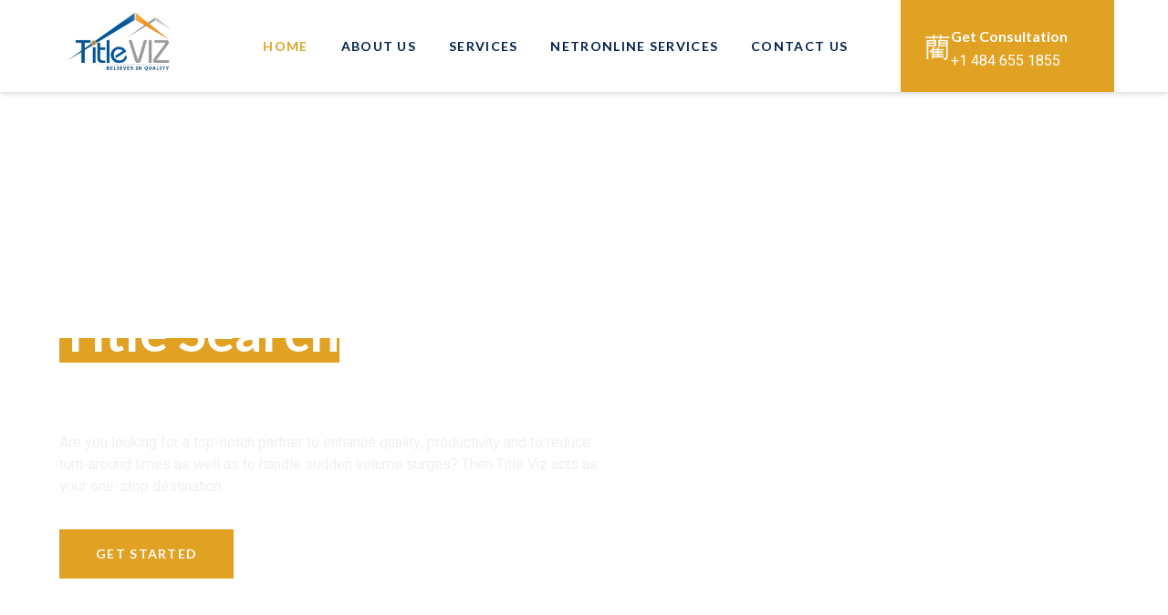

--- FILE ---
content_type: text/html; charset=UTF-8
request_url: https://titleviz.com/
body_size: 22646
content:
<!DOCTYPE html>
<html lang="en-US">
<head>
	<meta charset="UTF-8" />
	<meta name="viewport" content="width=device-width, initial-scale=1" />
	<link rel="profile" href="http://gmpg.org/xfn/11" />
	<link rel="pingback" href="https://titleviz.com/xmlrpc.php" />
	<title>Title Viz &#8211; Believes in Quality</title>
<meta name='robots' content='max-image-preview:large' />
<link rel="alternate" type="application/rss+xml" title="Title Viz &raquo; Feed" href="https://titleviz.com/feed/" />
<link rel="alternate" type="application/rss+xml" title="Title Viz &raquo; Comments Feed" href="https://titleviz.com/comments/feed/" />
<link rel="alternate" title="oEmbed (JSON)" type="application/json+oembed" href="https://titleviz.com/wp-json/oembed/1.0/embed?url=https%3A%2F%2Ftitleviz.com%2F" />
<link rel="alternate" title="oEmbed (XML)" type="text/xml+oembed" href="https://titleviz.com/wp-json/oembed/1.0/embed?url=https%3A%2F%2Ftitleviz.com%2F&#038;format=xml" />
<style id='wp-img-auto-sizes-contain-inline-css'>
img:is([sizes=auto i],[sizes^="auto," i]){contain-intrinsic-size:3000px 1500px}
/*# sourceURL=wp-img-auto-sizes-contain-inline-css */
</style>
<link rel='stylesheet' id='hfe-widgets-style-css' href='https://titleviz.com/wp-content/plugins/header-footer-elementor/inc/widgets-css/frontend.css?ver=2.6.1' media='all' />
<link rel='stylesheet' id='jkit-elements-main-css' href='https://titleviz.com/wp-content/plugins/jeg-elementor-kit/assets/css/elements/main.css?ver=3.0.1' media='all' />
<style id='wp-emoji-styles-inline-css'>

	img.wp-smiley, img.emoji {
		display: inline !important;
		border: none !important;
		box-shadow: none !important;
		height: 1em !important;
		width: 1em !important;
		margin: 0 0.07em !important;
		vertical-align: -0.1em !important;
		background: none !important;
		padding: 0 !important;
	}
/*# sourceURL=wp-emoji-styles-inline-css */
</style>
<link rel='stylesheet' id='hfe-style-css' href='https://titleviz.com/wp-content/plugins/header-footer-elementor/assets/css/header-footer-elementor.css?ver=2.6.1' media='all' />
<link rel='stylesheet' id='elementor-icons-css' href='https://titleviz.com/wp-content/plugins/elementor/assets/lib/eicons/css/elementor-icons.min.css?ver=5.44.0' media='all' />
<link rel='stylesheet' id='elementor-frontend-css' href='https://titleviz.com/wp-content/plugins/elementor/assets/css/frontend.min.css?ver=3.32.5' media='all' />
<link rel='stylesheet' id='elementor-post-7-css' href='https://titleviz.com/wp-content/uploads/elementor/css/post-7.css?ver=1764782156' media='all' />
<link rel='stylesheet' id='e-animation-fadeInUp-css' href='https://titleviz.com/wp-content/plugins/elementor/assets/lib/animations/styles/fadeInUp.min.css?ver=3.32.5' media='all' />
<link rel='stylesheet' id='e-animation-fadeInDown-css' href='https://titleviz.com/wp-content/plugins/elementor/assets/lib/animations/styles/fadeInDown.min.css?ver=3.32.5' media='all' />
<link rel='stylesheet' id='e-animation-float-css' href='https://titleviz.com/wp-content/plugins/elementor/assets/lib/animations/styles/e-animation-float.min.css?ver=3.32.5' media='all' />
<link rel='stylesheet' id='swiper-css' href='https://titleviz.com/wp-content/plugins/elementor/assets/lib/swiper/v8/css/swiper.min.css?ver=8.4.5' media='all' />
<link rel='stylesheet' id='e-swiper-css' href='https://titleviz.com/wp-content/plugins/elementor/assets/css/conditionals/e-swiper.min.css?ver=3.32.5' media='all' />
<link rel='stylesheet' id='e-animation-fadeInLeft-css' href='https://titleviz.com/wp-content/plugins/elementor/assets/lib/animations/styles/fadeInLeft.min.css?ver=3.32.5' media='all' />
<link rel='stylesheet' id='widget-image-css' href='https://titleviz.com/wp-content/plugins/elementor/assets/css/widget-image.min.css?ver=3.32.5' media='all' />
<link rel='stylesheet' id='e-animation-fadeInRight-css' href='https://titleviz.com/wp-content/plugins/elementor/assets/lib/animations/styles/fadeInRight.min.css?ver=3.32.5' media='all' />
<link rel='stylesheet' id='widget-heading-css' href='https://titleviz.com/wp-content/plugins/elementor/assets/css/widget-heading.min.css?ver=3.32.5' media='all' />
<link rel='stylesheet' id='tiny-slider-css' href='https://titleviz.com/wp-content/plugins/jeg-elementor-kit/assets/js/tiny-slider/tiny-slider.css?ver=2.9.3' media='all' />
<link rel='stylesheet' id='elementor-post-11-css' href='https://titleviz.com/wp-content/uploads/elementor/css/post-11.css?ver=1764786531' media='all' />
<link rel='stylesheet' id='elementor-post-80-css' href='https://titleviz.com/wp-content/uploads/elementor/css/post-80.css?ver=1764782156' media='all' />
<link rel='stylesheet' id='elementor-post-94-css' href='https://titleviz.com/wp-content/uploads/elementor/css/post-94.css?ver=1764782156' media='all' />
<link rel='stylesheet' id='cute-alert-css' href='https://titleviz.com/wp-content/plugins/metform/public/assets/lib/cute-alert/style.css?ver=4.0.6' media='all' />
<link rel='stylesheet' id='text-editor-style-css' href='https://titleviz.com/wp-content/plugins/metform/public/assets/css/text-editor.css?ver=4.0.6' media='all' />
<link rel='stylesheet' id='hello-elementor-css' href='https://titleviz.com/wp-content/themes/hello-elementor/assets/css/reset.css?ver=3.4.5' media='all' />
<link rel='stylesheet' id='hello-elementor-theme-style-css' href='https://titleviz.com/wp-content/themes/hello-elementor/assets/css/theme.css?ver=3.4.5' media='all' />
<link rel='stylesheet' id='hello-elementor-header-footer-css' href='https://titleviz.com/wp-content/themes/hello-elementor/assets/css/header-footer.css?ver=3.4.5' media='all' />
<link rel='stylesheet' id='hfe-elementor-icons-css' href='https://titleviz.com/wp-content/plugins/elementor/assets/lib/eicons/css/elementor-icons.min.css?ver=5.34.0' media='all' />
<link rel='stylesheet' id='hfe-icons-list-css' href='https://titleviz.com/wp-content/plugins/elementor/assets/css/widget-icon-list.min.css?ver=3.24.3' media='all' />
<link rel='stylesheet' id='hfe-social-icons-css' href='https://titleviz.com/wp-content/plugins/elementor/assets/css/widget-social-icons.min.css?ver=3.24.0' media='all' />
<link rel='stylesheet' id='hfe-social-share-icons-brands-css' href='https://titleviz.com/wp-content/plugins/elementor/assets/lib/font-awesome/css/brands.css?ver=5.15.3' media='all' />
<link rel='stylesheet' id='hfe-social-share-icons-fontawesome-css' href='https://titleviz.com/wp-content/plugins/elementor/assets/lib/font-awesome/css/fontawesome.css?ver=5.15.3' media='all' />
<link rel='stylesheet' id='hfe-nav-menu-icons-css' href='https://titleviz.com/wp-content/plugins/elementor/assets/lib/font-awesome/css/solid.css?ver=5.15.3' media='all' />
<link rel='stylesheet' id='elementor-gf-lato-css' href='https://fonts.googleapis.com/css?family=Lato:100,100italic,200,200italic,300,300italic,400,400italic,500,500italic,600,600italic,700,700italic,800,800italic,900,900italic&#038;display=auto' media='all' />
<link rel='stylesheet' id='elementor-gf-heebo-css' href='https://fonts.googleapis.com/css?family=Heebo:100,100italic,200,200italic,300,300italic,400,400italic,500,500italic,600,600italic,700,700italic,800,800italic,900,900italic&#038;display=auto' media='all' />
<link rel='stylesheet' id='elementor-gf-playfairdisplay-css' href='https://fonts.googleapis.com/css?family=Playfair+Display:100,100italic,200,200italic,300,300italic,400,400italic,500,500italic,600,600italic,700,700italic,800,800italic,900,900italic&#038;display=auto' media='all' />
<link rel='stylesheet' id='elementor-icons-jkiticon-css' href='https://titleviz.com/wp-content/plugins/jeg-elementor-kit/assets/fonts/jkiticon/jkiticon.css?ver=3.0.1' media='all' />
<link rel='stylesheet' id='elementor-icons-shared-0-css' href='https://titleviz.com/wp-content/plugins/elementor/assets/lib/font-awesome/css/fontawesome.min.css?ver=5.15.3' media='all' />
<link rel='stylesheet' id='elementor-icons-fa-solid-css' href='https://titleviz.com/wp-content/plugins/elementor/assets/lib/font-awesome/css/solid.min.css?ver=5.15.3' media='all' />
<link rel='stylesheet' id='elementor-icons-fa-brands-css' href='https://titleviz.com/wp-content/plugins/elementor/assets/lib/font-awesome/css/brands.min.css?ver=5.15.3' media='all' />
<script src="https://titleviz.com/wp-includes/js/jquery/jquery.min.js?ver=3.7.1" id="jquery-core-js"></script>
<script src="https://titleviz.com/wp-includes/js/jquery/jquery-migrate.min.js?ver=3.4.1" id="jquery-migrate-js"></script>
<script id="jquery-js-after">
!function($){"use strict";$(document).ready(function(){$(this).scrollTop()>100&&$(".hfe-scroll-to-top-wrap").removeClass("hfe-scroll-to-top-hide"),$(window).scroll(function(){$(this).scrollTop()<100?$(".hfe-scroll-to-top-wrap").fadeOut(300):$(".hfe-scroll-to-top-wrap").fadeIn(300)}),$(".hfe-scroll-to-top-wrap").on("click",function(){$("html, body").animate({scrollTop:0},300);return!1})})}(jQuery);
!function($){'use strict';$(document).ready(function(){var bar=$('.hfe-reading-progress-bar');if(!bar.length)return;$(window).on('scroll',function(){var s=$(window).scrollTop(),d=$(document).height()-$(window).height(),p=d? s/d*100:0;bar.css('width',p+'%')});});}(jQuery);
//# sourceURL=jquery-js-after
</script>
<link rel="https://api.w.org/" href="https://titleviz.com/wp-json/" /><link rel="alternate" title="JSON" type="application/json" href="https://titleviz.com/wp-json/wp/v2/pages/11" /><link rel="EditURI" type="application/rsd+xml" title="RSD" href="https://titleviz.com/xmlrpc.php?rsd" />
<meta name="generator" content="WordPress 6.9" />
<link rel="canonical" href="https://titleviz.com/" />
<link rel='shortlink' href='https://titleviz.com/' />
		<!-- HappyForms global container -->
		<script type="text/javascript">HappyForms = {};</script>
		<!-- End of HappyForms global container -->
		<meta name="generator" content="Elementor 3.32.5; features: additional_custom_breakpoints; settings: css_print_method-external, google_font-enabled, font_display-auto">
			<style>
				.e-con.e-parent:nth-of-type(n+4):not(.e-lazyloaded):not(.e-no-lazyload),
				.e-con.e-parent:nth-of-type(n+4):not(.e-lazyloaded):not(.e-no-lazyload) * {
					background-image: none !important;
				}
				@media screen and (max-height: 1024px) {
					.e-con.e-parent:nth-of-type(n+3):not(.e-lazyloaded):not(.e-no-lazyload),
					.e-con.e-parent:nth-of-type(n+3):not(.e-lazyloaded):not(.e-no-lazyload) * {
						background-image: none !important;
					}
				}
				@media screen and (max-height: 640px) {
					.e-con.e-parent:nth-of-type(n+2):not(.e-lazyloaded):not(.e-no-lazyload),
					.e-con.e-parent:nth-of-type(n+2):not(.e-lazyloaded):not(.e-no-lazyload) * {
						background-image: none !important;
					}
				}
			</style>
			<link rel="icon" href="https://titleviz.com/wp-content/uploads/2021/09/cropped-Title-Viz-logo-1-32x32.png" sizes="32x32" />
<link rel="icon" href="https://titleviz.com/wp-content/uploads/2021/09/cropped-Title-Viz-logo-1-192x192.png" sizes="192x192" />
<link rel="apple-touch-icon" href="https://titleviz.com/wp-content/uploads/2021/09/cropped-Title-Viz-logo-1-180x180.png" />
<meta name="msapplication-TileImage" content="https://titleviz.com/wp-content/uploads/2021/09/cropped-Title-Viz-logo-1-270x270.png" />
<style id='global-styles-inline-css'>
:root{--wp--preset--aspect-ratio--square: 1;--wp--preset--aspect-ratio--4-3: 4/3;--wp--preset--aspect-ratio--3-4: 3/4;--wp--preset--aspect-ratio--3-2: 3/2;--wp--preset--aspect-ratio--2-3: 2/3;--wp--preset--aspect-ratio--16-9: 16/9;--wp--preset--aspect-ratio--9-16: 9/16;--wp--preset--color--black: #000000;--wp--preset--color--cyan-bluish-gray: #abb8c3;--wp--preset--color--white: #ffffff;--wp--preset--color--pale-pink: #f78da7;--wp--preset--color--vivid-red: #cf2e2e;--wp--preset--color--luminous-vivid-orange: #ff6900;--wp--preset--color--luminous-vivid-amber: #fcb900;--wp--preset--color--light-green-cyan: #7bdcb5;--wp--preset--color--vivid-green-cyan: #00d084;--wp--preset--color--pale-cyan-blue: #8ed1fc;--wp--preset--color--vivid-cyan-blue: #0693e3;--wp--preset--color--vivid-purple: #9b51e0;--wp--preset--gradient--vivid-cyan-blue-to-vivid-purple: linear-gradient(135deg,rgb(6,147,227) 0%,rgb(155,81,224) 100%);--wp--preset--gradient--light-green-cyan-to-vivid-green-cyan: linear-gradient(135deg,rgb(122,220,180) 0%,rgb(0,208,130) 100%);--wp--preset--gradient--luminous-vivid-amber-to-luminous-vivid-orange: linear-gradient(135deg,rgb(252,185,0) 0%,rgb(255,105,0) 100%);--wp--preset--gradient--luminous-vivid-orange-to-vivid-red: linear-gradient(135deg,rgb(255,105,0) 0%,rgb(207,46,46) 100%);--wp--preset--gradient--very-light-gray-to-cyan-bluish-gray: linear-gradient(135deg,rgb(238,238,238) 0%,rgb(169,184,195) 100%);--wp--preset--gradient--cool-to-warm-spectrum: linear-gradient(135deg,rgb(74,234,220) 0%,rgb(151,120,209) 20%,rgb(207,42,186) 40%,rgb(238,44,130) 60%,rgb(251,105,98) 80%,rgb(254,248,76) 100%);--wp--preset--gradient--blush-light-purple: linear-gradient(135deg,rgb(255,206,236) 0%,rgb(152,150,240) 100%);--wp--preset--gradient--blush-bordeaux: linear-gradient(135deg,rgb(254,205,165) 0%,rgb(254,45,45) 50%,rgb(107,0,62) 100%);--wp--preset--gradient--luminous-dusk: linear-gradient(135deg,rgb(255,203,112) 0%,rgb(199,81,192) 50%,rgb(65,88,208) 100%);--wp--preset--gradient--pale-ocean: linear-gradient(135deg,rgb(255,245,203) 0%,rgb(182,227,212) 50%,rgb(51,167,181) 100%);--wp--preset--gradient--electric-grass: linear-gradient(135deg,rgb(202,248,128) 0%,rgb(113,206,126) 100%);--wp--preset--gradient--midnight: linear-gradient(135deg,rgb(2,3,129) 0%,rgb(40,116,252) 100%);--wp--preset--font-size--small: 13px;--wp--preset--font-size--medium: 20px;--wp--preset--font-size--large: 36px;--wp--preset--font-size--x-large: 42px;--wp--preset--spacing--20: 0.44rem;--wp--preset--spacing--30: 0.67rem;--wp--preset--spacing--40: 1rem;--wp--preset--spacing--50: 1.5rem;--wp--preset--spacing--60: 2.25rem;--wp--preset--spacing--70: 3.38rem;--wp--preset--spacing--80: 5.06rem;--wp--preset--shadow--natural: 6px 6px 9px rgba(0, 0, 0, 0.2);--wp--preset--shadow--deep: 12px 12px 50px rgba(0, 0, 0, 0.4);--wp--preset--shadow--sharp: 6px 6px 0px rgba(0, 0, 0, 0.2);--wp--preset--shadow--outlined: 6px 6px 0px -3px rgb(255, 255, 255), 6px 6px rgb(0, 0, 0);--wp--preset--shadow--crisp: 6px 6px 0px rgb(0, 0, 0);}:root { --wp--style--global--content-size: 800px;--wp--style--global--wide-size: 1200px; }:where(body) { margin: 0; }.wp-site-blocks > .alignleft { float: left; margin-right: 2em; }.wp-site-blocks > .alignright { float: right; margin-left: 2em; }.wp-site-blocks > .aligncenter { justify-content: center; margin-left: auto; margin-right: auto; }:where(.wp-site-blocks) > * { margin-block-start: 24px; margin-block-end: 0; }:where(.wp-site-blocks) > :first-child { margin-block-start: 0; }:where(.wp-site-blocks) > :last-child { margin-block-end: 0; }:root { --wp--style--block-gap: 24px; }:root :where(.is-layout-flow) > :first-child{margin-block-start: 0;}:root :where(.is-layout-flow) > :last-child{margin-block-end: 0;}:root :where(.is-layout-flow) > *{margin-block-start: 24px;margin-block-end: 0;}:root :where(.is-layout-constrained) > :first-child{margin-block-start: 0;}:root :where(.is-layout-constrained) > :last-child{margin-block-end: 0;}:root :where(.is-layout-constrained) > *{margin-block-start: 24px;margin-block-end: 0;}:root :where(.is-layout-flex){gap: 24px;}:root :where(.is-layout-grid){gap: 24px;}.is-layout-flow > .alignleft{float: left;margin-inline-start: 0;margin-inline-end: 2em;}.is-layout-flow > .alignright{float: right;margin-inline-start: 2em;margin-inline-end: 0;}.is-layout-flow > .aligncenter{margin-left: auto !important;margin-right: auto !important;}.is-layout-constrained > .alignleft{float: left;margin-inline-start: 0;margin-inline-end: 2em;}.is-layout-constrained > .alignright{float: right;margin-inline-start: 2em;margin-inline-end: 0;}.is-layout-constrained > .aligncenter{margin-left: auto !important;margin-right: auto !important;}.is-layout-constrained > :where(:not(.alignleft):not(.alignright):not(.alignfull)){max-width: var(--wp--style--global--content-size);margin-left: auto !important;margin-right: auto !important;}.is-layout-constrained > .alignwide{max-width: var(--wp--style--global--wide-size);}body .is-layout-flex{display: flex;}.is-layout-flex{flex-wrap: wrap;align-items: center;}.is-layout-flex > :is(*, div){margin: 0;}body .is-layout-grid{display: grid;}.is-layout-grid > :is(*, div){margin: 0;}body{padding-top: 0px;padding-right: 0px;padding-bottom: 0px;padding-left: 0px;}a:where(:not(.wp-element-button)){text-decoration: underline;}:root :where(.wp-element-button, .wp-block-button__link){background-color: #32373c;border-width: 0;color: #fff;font-family: inherit;font-size: inherit;font-style: inherit;font-weight: inherit;letter-spacing: inherit;line-height: inherit;padding-top: calc(0.667em + 2px);padding-right: calc(1.333em + 2px);padding-bottom: calc(0.667em + 2px);padding-left: calc(1.333em + 2px);text-decoration: none;text-transform: inherit;}.has-black-color{color: var(--wp--preset--color--black) !important;}.has-cyan-bluish-gray-color{color: var(--wp--preset--color--cyan-bluish-gray) !important;}.has-white-color{color: var(--wp--preset--color--white) !important;}.has-pale-pink-color{color: var(--wp--preset--color--pale-pink) !important;}.has-vivid-red-color{color: var(--wp--preset--color--vivid-red) !important;}.has-luminous-vivid-orange-color{color: var(--wp--preset--color--luminous-vivid-orange) !important;}.has-luminous-vivid-amber-color{color: var(--wp--preset--color--luminous-vivid-amber) !important;}.has-light-green-cyan-color{color: var(--wp--preset--color--light-green-cyan) !important;}.has-vivid-green-cyan-color{color: var(--wp--preset--color--vivid-green-cyan) !important;}.has-pale-cyan-blue-color{color: var(--wp--preset--color--pale-cyan-blue) !important;}.has-vivid-cyan-blue-color{color: var(--wp--preset--color--vivid-cyan-blue) !important;}.has-vivid-purple-color{color: var(--wp--preset--color--vivid-purple) !important;}.has-black-background-color{background-color: var(--wp--preset--color--black) !important;}.has-cyan-bluish-gray-background-color{background-color: var(--wp--preset--color--cyan-bluish-gray) !important;}.has-white-background-color{background-color: var(--wp--preset--color--white) !important;}.has-pale-pink-background-color{background-color: var(--wp--preset--color--pale-pink) !important;}.has-vivid-red-background-color{background-color: var(--wp--preset--color--vivid-red) !important;}.has-luminous-vivid-orange-background-color{background-color: var(--wp--preset--color--luminous-vivid-orange) !important;}.has-luminous-vivid-amber-background-color{background-color: var(--wp--preset--color--luminous-vivid-amber) !important;}.has-light-green-cyan-background-color{background-color: var(--wp--preset--color--light-green-cyan) !important;}.has-vivid-green-cyan-background-color{background-color: var(--wp--preset--color--vivid-green-cyan) !important;}.has-pale-cyan-blue-background-color{background-color: var(--wp--preset--color--pale-cyan-blue) !important;}.has-vivid-cyan-blue-background-color{background-color: var(--wp--preset--color--vivid-cyan-blue) !important;}.has-vivid-purple-background-color{background-color: var(--wp--preset--color--vivid-purple) !important;}.has-black-border-color{border-color: var(--wp--preset--color--black) !important;}.has-cyan-bluish-gray-border-color{border-color: var(--wp--preset--color--cyan-bluish-gray) !important;}.has-white-border-color{border-color: var(--wp--preset--color--white) !important;}.has-pale-pink-border-color{border-color: var(--wp--preset--color--pale-pink) !important;}.has-vivid-red-border-color{border-color: var(--wp--preset--color--vivid-red) !important;}.has-luminous-vivid-orange-border-color{border-color: var(--wp--preset--color--luminous-vivid-orange) !important;}.has-luminous-vivid-amber-border-color{border-color: var(--wp--preset--color--luminous-vivid-amber) !important;}.has-light-green-cyan-border-color{border-color: var(--wp--preset--color--light-green-cyan) !important;}.has-vivid-green-cyan-border-color{border-color: var(--wp--preset--color--vivid-green-cyan) !important;}.has-pale-cyan-blue-border-color{border-color: var(--wp--preset--color--pale-cyan-blue) !important;}.has-vivid-cyan-blue-border-color{border-color: var(--wp--preset--color--vivid-cyan-blue) !important;}.has-vivid-purple-border-color{border-color: var(--wp--preset--color--vivid-purple) !important;}.has-vivid-cyan-blue-to-vivid-purple-gradient-background{background: var(--wp--preset--gradient--vivid-cyan-blue-to-vivid-purple) !important;}.has-light-green-cyan-to-vivid-green-cyan-gradient-background{background: var(--wp--preset--gradient--light-green-cyan-to-vivid-green-cyan) !important;}.has-luminous-vivid-amber-to-luminous-vivid-orange-gradient-background{background: var(--wp--preset--gradient--luminous-vivid-amber-to-luminous-vivid-orange) !important;}.has-luminous-vivid-orange-to-vivid-red-gradient-background{background: var(--wp--preset--gradient--luminous-vivid-orange-to-vivid-red) !important;}.has-very-light-gray-to-cyan-bluish-gray-gradient-background{background: var(--wp--preset--gradient--very-light-gray-to-cyan-bluish-gray) !important;}.has-cool-to-warm-spectrum-gradient-background{background: var(--wp--preset--gradient--cool-to-warm-spectrum) !important;}.has-blush-light-purple-gradient-background{background: var(--wp--preset--gradient--blush-light-purple) !important;}.has-blush-bordeaux-gradient-background{background: var(--wp--preset--gradient--blush-bordeaux) !important;}.has-luminous-dusk-gradient-background{background: var(--wp--preset--gradient--luminous-dusk) !important;}.has-pale-ocean-gradient-background{background: var(--wp--preset--gradient--pale-ocean) !important;}.has-electric-grass-gradient-background{background: var(--wp--preset--gradient--electric-grass) !important;}.has-midnight-gradient-background{background: var(--wp--preset--gradient--midnight) !important;}.has-small-font-size{font-size: var(--wp--preset--font-size--small) !important;}.has-medium-font-size{font-size: var(--wp--preset--font-size--medium) !important;}.has-large-font-size{font-size: var(--wp--preset--font-size--large) !important;}.has-x-large-font-size{font-size: var(--wp--preset--font-size--x-large) !important;}
/*# sourceURL=global-styles-inline-css */
</style>
<link rel='stylesheet' id='jeg-dynamic-style-css' href='https://titleviz.com/wp-content/plugins/jeg-elementor-kit/lib/jeg-framework/assets/css/jeg-dynamic-styles.css?ver=1.3.0' media='all' />
<link rel='stylesheet' id='widget-icon-list-css' href='https://titleviz.com/wp-content/plugins/elementor/assets/css/widget-icon-list.min.css?ver=3.32.5' media='all' />
<link rel='stylesheet' id='widget-social-icons-css' href='https://titleviz.com/wp-content/plugins/elementor/assets/css/widget-social-icons.min.css?ver=3.32.5' media='all' />
<link rel='stylesheet' id='e-apple-webkit-css' href='https://titleviz.com/wp-content/plugins/elementor/assets/css/conditionals/apple-webkit.min.css?ver=3.32.5' media='all' />
<link rel='stylesheet' id='widget-icon-box-css' href='https://titleviz.com/wp-content/plugins/elementor/assets/css/widget-icon-box.min.css?ver=3.32.5' media='all' />
<link rel='stylesheet' id='font-awesome-5-all-css' href='https://titleviz.com/wp-content/plugins/elementor/assets/lib/font-awesome/css/all.min.css?ver=3.32.5' media='all' />
<link rel='stylesheet' id='font-awesome-4-shim-css' href='https://titleviz.com/wp-content/plugins/elementor/assets/lib/font-awesome/css/v4-shims.min.css?ver=3.32.5' media='all' />
<link rel='stylesheet' id='widget-divider-css' href='https://titleviz.com/wp-content/plugins/elementor/assets/css/widget-divider.min.css?ver=3.32.5' media='all' />
<link rel='stylesheet' id='e-animation-shrink-css' href='https://titleviz.com/wp-content/plugins/elementor/assets/lib/animations/styles/e-animation-shrink.min.css?ver=3.32.5' media='all' />
</head>

<body class="home wp-singular page-template page-template-elementor_header_footer page page-id-11 wp-embed-responsive wp-theme-hello-elementor ehf-header ehf-footer ehf-template-hello-elementor ehf-stylesheet-hello-elementor jkit-color-scheme hello-elementor-default elementor-default elementor-template-full-width elementor-kit-7 elementor-page elementor-page-11">
<div id="page" class="hfeed site">

		<header id="masthead" itemscope="itemscope" itemtype="https://schema.org/WPHeader">
			<p class="main-title bhf-hidden" itemprop="headline"><a href="https://titleviz.com" title="Title Viz" rel="home">Title Viz</a></p>
					<div data-elementor-type="wp-post" data-elementor-id="80" class="elementor elementor-80">
						<section class="elementor-section elementor-top-section elementor-element elementor-element-165ac1be elementor-section-content-middle elementor-hidden-tablet elementor-hidden-mobile elementor-hidden-desktop elementor-section-boxed elementor-section-height-default elementor-section-height-default" data-id="165ac1be" data-element_type="section" data-settings="{&quot;background_background&quot;:&quot;classic&quot;}">
						<div class="elementor-container elementor-column-gap-default">
					<div class="elementor-column elementor-col-50 elementor-top-column elementor-element elementor-element-b59f674" data-id="b59f674" data-element_type="column">
			<div class="elementor-widget-wrap elementor-element-populated">
						<div class="elementor-element elementor-element-24520f32 elementor-icon-list--layout-inline elementor-list-item-link-full_width elementor-widget elementor-widget-icon-list" data-id="24520f32" data-element_type="widget" data-widget_type="icon-list.default">
				<div class="elementor-widget-container">
							<ul class="elementor-icon-list-items elementor-inline-items">
							<li class="elementor-icon-list-item elementor-inline-item">
											<span class="elementor-icon-list-icon">
							<i aria-hidden="true" class="fas fa-clock"></i>						</span>
										<span class="elementor-icon-list-text">Open Hours : Mon-Fri 09:00 - 16:00</span>
									</li>
						</ul>
						</div>
				</div>
					</div>
		</div>
				<div class="elementor-column elementor-col-50 elementor-top-column elementor-element elementor-element-70455bba" data-id="70455bba" data-element_type="column">
			<div class="elementor-widget-wrap elementor-element-populated">
						<div class="elementor-element elementor-element-5ec569d1 elementor-shape-circle e-grid-align-right elementor-grid-0 elementor-widget elementor-widget-social-icons" data-id="5ec569d1" data-element_type="widget" data-widget_type="social-icons.default">
				<div class="elementor-widget-container">
							<div class="elementor-social-icons-wrapper elementor-grid" role="list">
							<span class="elementor-grid-item" role="listitem">
					<a class="elementor-icon elementor-social-icon elementor-social-icon-facebook-f elementor-repeater-item-7e3e073" target="_blank">
						<span class="elementor-screen-only">Facebook-f</span>
						<i aria-hidden="true" class="fab fa-facebook-f"></i>					</a>
				</span>
							<span class="elementor-grid-item" role="listitem">
					<a class="elementor-icon elementor-social-icon elementor-social-icon-twitter elementor-repeater-item-a0e4434" target="_blank">
						<span class="elementor-screen-only">Twitter</span>
						<i aria-hidden="true" class="fab fa-twitter"></i>					</a>
				</span>
							<span class="elementor-grid-item" role="listitem">
					<a class="elementor-icon elementor-social-icon elementor-social-icon-linkedin-in elementor-repeater-item-386dc81" target="_blank">
						<span class="elementor-screen-only">Linkedin-in</span>
						<i aria-hidden="true" class="fab fa-linkedin-in"></i>					</a>
				</span>
							<span class="elementor-grid-item" role="listitem">
					<a class="elementor-icon elementor-social-icon elementor-social-icon-instagram elementor-repeater-item-a4c000f" target="_blank">
						<span class="elementor-screen-only">Instagram</span>
						<i aria-hidden="true" class="fab fa-instagram"></i>					</a>
				</span>
					</div>
						</div>
				</div>
					</div>
		</div>
					</div>
		</section>
				<section class="elementor-section elementor-top-section elementor-element elementor-element-6f0e7f15 elementor-section-content-middle elementor-section-boxed elementor-section-height-default elementor-section-height-default" data-id="6f0e7f15" data-element_type="section" data-settings="{&quot;background_background&quot;:&quot;classic&quot;}">
						<div class="elementor-container elementor-column-gap-default">
					<div class="elementor-column elementor-col-33 elementor-top-column elementor-element elementor-element-657bbfc3" data-id="657bbfc3" data-element_type="column">
			<div class="elementor-widget-wrap elementor-element-populated">
						<div class="elementor-element elementor-element-52683398 elementor-widget elementor-widget-image" data-id="52683398" data-element_type="widget" data-widget_type="image.default">
				<div class="elementor-widget-container">
																<a href="https://titleviz.com/">
							<img fetchpriority="high" width="471" height="240" src="https://titleviz.com/wp-content/uploads/2021/09/Title-Viz-logo-1.png" class="attachment-full size-full wp-image-86" alt="" decoding="async" srcset="https://titleviz.com/wp-content/uploads/2021/09/Title-Viz-logo-1.png 471w, https://titleviz.com/wp-content/uploads/2021/09/Title-Viz-logo-1-300x153.png 300w" sizes="(max-width: 471px) 100vw, 471px" />								</a>
															</div>
				</div>
					</div>
		</div>
				<div class="elementor-column elementor-col-33 elementor-top-column elementor-element elementor-element-f20b9d4" data-id="f20b9d4" data-element_type="column">
			<div class="elementor-widget-wrap elementor-element-populated">
						<div class="elementor-element elementor-element-74a070f9 elementor-widget elementor-widget-jkit_nav_menu" data-id="74a070f9" data-element_type="widget" data-widget_type="jkit_nav_menu.default">
				<div class="elementor-widget-container">
					<div  class="jeg-elementor-kit jkit-nav-menu break-point-tablet submenu-click-title jeg_module_11__696fffde4ac9c"  data-item-indicator="&lt;i aria-hidden=&quot;true&quot; class=&quot;jki jki-chevron-down-light&quot;&gt;&lt;/i&gt;"><button aria-label="open-menu" class="jkit-hamburger-menu"><i aria-hidden="true" class="jki jki-bars-solid"></i></button>
        <div class="jkit-menu-wrapper"><div class="jkit-menu-container"><ul id="menu-primary-menu" class="jkit-menu jkit-menu-direction-flex jkit-submenu-position-top"><li id="menu-item-90" class="menu-item menu-item-type-post_type menu-item-object-page menu-item-home current-menu-item page_item page-item-11 current_page_item menu-item-90"><a href="https://titleviz.com/" aria-current="page">Home</a></li>
<li id="menu-item-91" class="menu-item menu-item-type-post_type menu-item-object-page menu-item-91"><a href="https://titleviz.com/about-us/">About Us</a></li>
<li id="menu-item-93" class="menu-item menu-item-type-post_type menu-item-object-page menu-item-93"><a href="https://titleviz.com/services/">Services</a></li>
<li id="menu-item-359" class="menu-item menu-item-type-post_type menu-item-object-page menu-item-359"><a href="https://titleviz.com/netronline-services/">Netronline Services</a></li>
<li id="menu-item-92" class="menu-item menu-item-type-post_type menu-item-object-page menu-item-92"><a href="https://titleviz.com/contact-us/">Contact Us</a></li>
</ul></div>
            <div class="jkit-nav-identity-panel">
                <div class="jkit-nav-site-title"><a href="https://titleviz.com" class="jkit-nav-logo" aria-label="Home Link"><img width="471" height="240" src="https://titleviz.com/wp-content/uploads/2021/09/Title-Viz-logo-1.png" class="attachment-full size-full" alt="" decoding="async" srcset="https://titleviz.com/wp-content/uploads/2021/09/Title-Viz-logo-1.png 471w, https://titleviz.com/wp-content/uploads/2021/09/Title-Viz-logo-1-300x153.png 300w" sizes="(max-width: 471px) 100vw, 471px" /></a></div>
                <button aria-label="close-menu" class="jkit-close-menu"><i aria-hidden="true" class="fas fa-times"></i></button>
            </div>
        </div>
        <div class="jkit-overlay"></div></div>				</div>
				</div>
					</div>
		</div>
				<div class="elementor-column elementor-col-33 elementor-top-column elementor-element elementor-element-60f21065 elementor-hidden-phone" data-id="60f21065" data-element_type="column" data-settings="{&quot;background_background&quot;:&quot;classic&quot;}">
			<div class="elementor-widget-wrap elementor-element-populated">
						<div class="elementor-element elementor-element-55de217d elementor-position-left elementor-view-default elementor-mobile-position-top elementor-widget elementor-widget-icon-box" data-id="55de217d" data-element_type="widget" data-widget_type="icon-box.default">
				<div class="elementor-widget-container">
							<div class="elementor-icon-box-wrapper">

						<div class="elementor-icon-box-icon">
				<a href="tel:+1%20484%20655%201855" class="elementor-icon" tabindex="-1" aria-label="Get Consultation">
				<i aria-hidden="true" class="jki jki-chat-light"></i>				</a>
			</div>
			
						<div class="elementor-icon-box-content">

									<h3 class="elementor-icon-box-title">
						<a href="tel:+1%20484%20655%201855" >
							Get Consultation						</a>
					</h3>
				
									<p class="elementor-icon-box-description">
						+1 484 655 1855					</p>
				
			</div>
			
		</div>
						</div>
				</div>
					</div>
		</div>
					</div>
		</section>
				</div>
				</header>

			<div data-elementor-type="wp-page" data-elementor-id="11" class="elementor elementor-11">
						<section class="elementor-section elementor-top-section elementor-element elementor-element-5c0873ff elementor-section-boxed elementor-section-height-default elementor-section-height-default" data-id="5c0873ff" data-element_type="section" data-settings="{&quot;background_background&quot;:&quot;slideshow&quot;,&quot;background_slideshow_ken_burns&quot;:&quot;yes&quot;,&quot;background_slideshow_gallery&quot;:[{&quot;id&quot;:38,&quot;url&quot;:&quot;http:\/\/titleviz.com\/wp-content\/uploads\/2021\/09\/1.jpg&quot;},{&quot;id&quot;:39,&quot;url&quot;:&quot;http:\/\/titleviz.com\/wp-content\/uploads\/2021\/09\/2.jpg&quot;}],&quot;background_slideshow_loop&quot;:&quot;yes&quot;,&quot;background_slideshow_slide_duration&quot;:5000,&quot;background_slideshow_slide_transition&quot;:&quot;fade&quot;,&quot;background_slideshow_transition_duration&quot;:500,&quot;background_slideshow_ken_burns_zoom_direction&quot;:&quot;in&quot;}">
							<div class="elementor-background-overlay"></div>
							<div class="elementor-container elementor-column-gap-default">
					<div class="elementor-column elementor-col-50 elementor-top-column elementor-element elementor-element-f6220b0" data-id="f6220b0" data-element_type="column">
			<div class="elementor-widget-wrap elementor-element-populated">
						<div class="elementor-element elementor-element-113802e8 animated-slow elementor-invisible elementor-widget elementor-widget-jkit_heading" data-id="113802e8" data-element_type="widget" data-settings="{&quot;_animation&quot;:&quot;fadeInUp&quot;}" data-widget_type="jkit_heading.default">
				<div class="elementor-widget-container">
					<div  class="jeg-elementor-kit jkit-heading  align- align-tablet- align-mobile- jeg_module_11_1_696fffde4f5c0" ><div class="heading-section-title  display-inline-block"><h1 class="heading-title">Professional and Reliable <span class="style-color"><span>Title Search</span></span> Services That You Can Trust</h1></div></div>				</div>
				</div>
				<div class="elementor-element elementor-element-3ac34a0f animated-slow elementor-invisible elementor-widget elementor-widget-text-editor" data-id="3ac34a0f" data-element_type="widget" data-settings="{&quot;_animation&quot;:&quot;fadeInDown&quot;}" data-widget_type="text-editor.default">
				<div class="elementor-widget-container">
									<p><span style="font-weight: 400;">Are you looking for a top-notch partner to enhance quality, productivity and to reduce turn-around times as well as to handle sudden volume surges? Then Title Viz acts as your one-stop destination.</span></p>								</div>
				</div>
				<div class="elementor-element elementor-element-5a1e25b6 elementor-align-left animated-slow elementor-invisible elementor-widget elementor-widget-button" data-id="5a1e25b6" data-element_type="widget" data-settings="{&quot;_animation&quot;:&quot;fadeInUp&quot;}" data-widget_type="button.default">
				<div class="elementor-widget-container">
									<div class="elementor-button-wrapper">
					<a class="elementor-button elementor-button-link elementor-size-sm elementor-animation-float" href="https://titleviz.com/services/">
						<span class="elementor-button-content-wrapper">
									<span class="elementor-button-text">Get Started</span>
					</span>
					</a>
				</div>
								</div>
				</div>
					</div>
		</div>
				<div class="elementor-column elementor-col-50 elementor-top-column elementor-element elementor-element-3fc6b1a3 elementor-hidden-phone elementor-hidden-tablet" data-id="3fc6b1a3" data-element_type="column">
			<div class="elementor-widget-wrap">
							</div>
		</div>
					</div>
		</section>
				<section class="elementor-section elementor-top-section elementor-element elementor-element-6f7f26bd elementor-section-content-middle elementor-section-boxed elementor-section-height-default elementor-section-height-default" data-id="6f7f26bd" data-element_type="section">
						<div class="elementor-container elementor-column-gap-default">
					<div class="elementor-column elementor-col-33 elementor-top-column elementor-element elementor-element-7266a23f" data-id="7266a23f" data-element_type="column">
			<div class="elementor-widget-wrap elementor-element-populated">
						<div class="elementor-element elementor-element-1086a2d3 animated-slow elementor-invisible elementor-widget elementor-widget-image" data-id="1086a2d3" data-element_type="widget" data-settings="{&quot;_animation&quot;:&quot;fadeInLeft&quot;}" data-widget_type="image.default">
				<div class="elementor-widget-container">
															<img decoding="async" src="https://titleviz.com/wp-content/uploads/2021/09/3.jpg" title="3" alt="3" loading="lazy" />															</div>
				</div>
					</div>
		</div>
				<div class="elementor-column elementor-col-33 elementor-top-column elementor-element elementor-element-6e7484ac elementor-hidden-mobile" data-id="6e7484ac" data-element_type="column">
			<div class="elementor-widget-wrap elementor-element-populated">
						<div class="elementor-element elementor-element-11e301d3 elementor-widget elementor-widget-image" data-id="11e301d3" data-element_type="widget" data-widget_type="image.default">
				<div class="elementor-widget-container">
															<img decoding="async" src="https://titleviz.com/wp-content/uploads/2021/09/2-1.jpg" title="2" alt="2" loading="lazy" />															</div>
				</div>
				<section class="elementor-section elementor-inner-section elementor-element elementor-element-21f73170 animated-slow elementor-section-boxed elementor-section-height-default elementor-section-height-default elementor-invisible" data-id="21f73170" data-element_type="section" data-settings="{&quot;animation&quot;:&quot;fadeInUp&quot;}">
						<div class="elementor-container elementor-column-gap-default">
					<div class="elementor-column elementor-col-100 elementor-inner-column elementor-element elementor-element-22fb61c5" data-id="22fb61c5" data-element_type="column" data-settings="{&quot;background_background&quot;:&quot;classic&quot;}">
			<div class="elementor-widget-wrap elementor-element-populated">
						<div class="elementor-element elementor-element-36e6317c elementor-widget__width-auto elementor-view-default elementor-widget elementor-widget-icon" data-id="36e6317c" data-element_type="widget" data-widget_type="icon.default">
				<div class="elementor-widget-container">
							<div class="elementor-icon-wrapper">
			<div class="elementor-icon">
			<i aria-hidden="true" class="jki jki-team-1-light"></i>			</div>
		</div>
						</div>
				</div>
				<div class="elementor-element elementor-element-2932726f elementor-widget__width-auto elementor-widget elementor-widget-jkit_fun_fact" data-id="2932726f" data-element_type="widget" data-widget_type="jkit_fun_fact.default">
				<div class="elementor-widget-container">
					<div  class="jeg-elementor-kit jkit-fun-fact align-center hover-from-left elementor-animation- jeg_module_11_2_696fffde511a3" ><div class=fun-fact-inner>
            <div class="content">
                <div class="number-wrapper"><span class="prefix"></span>
        <span class="number" data-value="2250" data-animation-duration="3500">0</span>
        <span class="suffix"></span><sup class="super">+</sup></div>
                <h5 class="title">Trusted Clients</h5>
            </div>
        </div></div>				</div>
				</div>
					</div>
		</div>
					</div>
		</section>
					</div>
		</div>
				<div class="elementor-column elementor-col-33 elementor-top-column elementor-element elementor-element-6ee792cb" data-id="6ee792cb" data-element_type="column">
			<div class="elementor-widget-wrap elementor-element-populated">
						<div class="elementor-element elementor-element-c57d320 animated-slow elementor-invisible elementor-widget elementor-widget-heading" data-id="c57d320" data-element_type="widget" data-settings="{&quot;_animation&quot;:&quot;fadeInRight&quot;}" data-widget_type="heading.default">
				<div class="elementor-widget-container">
					<h5 class="elementor-heading-title elementor-size-default">Welcome To Title Viz</h5>				</div>
				</div>
				<div class="elementor-element elementor-element-511ff418 elementor-widget elementor-widget-heading" data-id="511ff418" data-element_type="widget" data-widget_type="heading.default">
				<div class="elementor-widget-container">
					<h2 class="elementor-heading-title elementor-size-default">We Are A Title Search  That Travels To You
</h2>				</div>
				</div>
				<div class="elementor-element elementor-element-22c7f9ac elementor-widget elementor-widget-text-editor" data-id="22c7f9ac" data-element_type="widget" data-widget_type="text-editor.default">
				<div class="elementor-widget-container">
									<p><span style="font-weight: 400;">Mortgage lenders, law firms and real estate businesses, mainly rely on property title search reports to determine the property legitimacy. Title search process is a huge and monotonous method which needs thorough examination of property records to establish ownership of the property, track any outstanding mortgages, judgements, liens,  and unpaid taxes against the property along with any restrictions like real covenants and easements. People around South India trust Title Viz, as their preferred outsourcing partner for support with this tedious task of title search report generation. While we take care of the title report generation, our valuable customers could concentrate on aligning their real estate and title services to exceed customer expectations.</span></p>								</div>
				</div>
				<div class="elementor-element elementor-element-24977583 elementor-align-left elementor-widget elementor-widget-button" data-id="24977583" data-element_type="widget" data-widget_type="button.default">
				<div class="elementor-widget-container">
									<div class="elementor-button-wrapper">
					<a class="elementor-button elementor-button-link elementor-size-sm elementor-animation-float" href="https://titleviz.com/about-us/">
						<span class="elementor-button-content-wrapper">
									<span class="elementor-button-text">ABout Us</span>
					</span>
					</a>
				</div>
								</div>
				</div>
					</div>
		</div>
					</div>
		</section>
				<section class="elementor-section elementor-top-section elementor-element elementor-element-4c9f6398 elementor-section-boxed elementor-section-height-default elementor-section-height-default" data-id="4c9f6398" data-element_type="section" data-settings="{&quot;background_background&quot;:&quot;classic&quot;}">
							<div class="elementor-background-overlay"></div>
							<div class="elementor-container elementor-column-gap-default">
					<div class="elementor-column elementor-col-100 elementor-top-column elementor-element elementor-element-5a8439d8" data-id="5a8439d8" data-element_type="column">
			<div class="elementor-widget-wrap elementor-element-populated">
						<div class="elementor-element elementor-element-2de7a5c0 animated-slow elementor-invisible elementor-widget elementor-widget-heading" data-id="2de7a5c0" data-element_type="widget" data-settings="{&quot;_animation&quot;:&quot;fadeInUp&quot;}" data-widget_type="heading.default">
				<div class="elementor-widget-container">
					<h5 class="elementor-heading-title elementor-size-default">Our Services</h5>				</div>
				</div>
				<div class="elementor-element elementor-element-2166e0c4 elementor-widget elementor-widget-heading" data-id="2166e0c4" data-element_type="widget" data-widget_type="heading.default">
				<div class="elementor-widget-container">
					<h2 class="elementor-heading-title elementor-size-default">We Serve The Best Service
</h2>				</div>
				</div>
				<div class="elementor-element elementor-element-3137be16 elementor-widget elementor-widget-text-editor" data-id="3137be16" data-element_type="widget" data-widget_type="text-editor.default">
				<div class="elementor-widget-container">
									<p><span style="font-weight: 400;">Our Title Viz ‘Title Search’ services provide an exhaustive and in-depth search of public records to determine and confirm a property’s legal ownership. Our services Include </span></p>								</div>
				</div>
				<section class="elementor-section elementor-inner-section elementor-element elementor-element-bf73a52 animated-slow elementor-section-boxed elementor-section-height-default elementor-section-height-default elementor-invisible" data-id="bf73a52" data-element_type="section" data-settings="{&quot;animation&quot;:&quot;fadeInUp&quot;}">
						<div class="elementor-container elementor-column-gap-no">
					<div class="elementor-column elementor-col-33 elementor-inner-column elementor-element elementor-element-31a42432" data-id="31a42432" data-element_type="column">
			<div class="elementor-widget-wrap elementor-element-populated">
						<div class="elementor-element elementor-element-50913ad9 jkit-equal-height-enable elementor-widget elementor-widget-jkit_icon_box" data-id="50913ad9" data-element_type="widget" data-widget_type="jkit_icon_box.default">
				<div class="elementor-widget-container">
					<div  class="jeg-elementor-kit jkit-icon-box icon-position- elementor-animation- jeg_module_11_3_696fffde53746" ><div class="jkit-icon-box-wrapper hover-from-arise"><div class="icon-box icon-box-header elementor-animation-"><div class="icon style-color"><i aria-hidden="true" class="jki jki-app-light"></i></div></div><div class="icon-box icon-box-body">
                <h3 class="title">Commitment Report</h3><p class="icon-box-description">Provides an agreement between lender and a buyer outlining the agreed-upon terms of a mortgage. This report signifies that financing is officially approved.

</p><div class="icon-box-button ">
                <div class="btn-wrapper icon-position-after">
                    <a href="" class="icon-box-link" aria-label="Commitment Report"></a>
                </div>
            </div>
            </div>
            
            <div class=hover-watermark>
                <i aria-hidden="true" class="jki jki-app-light"></i>
            </div></div></div>				</div>
				</div>
					</div>
		</div>
				<div class="elementor-column elementor-col-33 elementor-inner-column elementor-element elementor-element-46622f5b" data-id="46622f5b" data-element_type="column">
			<div class="elementor-widget-wrap elementor-element-populated">
						<div class="elementor-element elementor-element-220bd9e8 jkit-equal-height-enable elementor-widget elementor-widget-jkit_icon_box" data-id="220bd9e8" data-element_type="widget" data-widget_type="jkit_icon_box.default">
				<div class="elementor-widget-container">
					<div  class="jeg-elementor-kit jkit-icon-box icon-position- elementor-animation- jeg_module_11_4_696fffde53c2d" ><div class="jkit-icon-box-wrapper hover-from-arise"><div class="icon-box icon-box-header elementor-animation-"><div class="icon style-color"><i aria-hidden="true" class="jki jki-deal-light"></i></div></div><div class="icon-box icon-box-body">
                <h3 class="title">Current / Two Owner / Full Search</h3><p class="icon-box-description">Know whether the person selling the property has the appropriate right, and whether you are receiving all the rights of the property.

</p><div class="icon-box-button ">
                <div class="btn-wrapper icon-position-after">
                    <a href="" class="icon-box-link" aria-label="Current / Two Owner / Full Search"></a>
                </div>
            </div>
            </div>
            
            <div class=hover-watermark>
                <i aria-hidden="true" class="jki jki-deal-light"></i>
            </div></div></div>				</div>
				</div>
					</div>
		</div>
				<div class="elementor-column elementor-col-33 elementor-inner-column elementor-element elementor-element-4dba1cc1" data-id="4dba1cc1" data-element_type="column">
			<div class="elementor-widget-wrap elementor-element-populated">
						<div class="elementor-element elementor-element-34d5bbb jkit-equal-height-enable elementor-widget elementor-widget-jkit_icon_box" data-id="34d5bbb" data-element_type="widget" data-widget_type="jkit_icon_box.default">
				<div class="elementor-widget-container">
					<div  class="jeg-elementor-kit jkit-icon-box icon-position- elementor-animation- jeg_module_11_5_696fffde540ec" ><div class="jkit-icon-box-wrapper hover-from-arise"><div class="icon-box icon-box-header elementor-animation-"><div class="icon style-color"><i aria-hidden="true" class="jki jki-apartment-light"></i></div></div><div class="icon-box icon-box-body">
                <h3 class="title">Legal &amp; Vesting Report</h3><p class="icon-box-description">Get the content specific report that even includes the records not found in other property reports.

</p><div class="icon-box-button ">
                <div class="btn-wrapper icon-position-after">
                    <a href="" class="icon-box-link" aria-label="Legal &amp; Vesting Report"></a>
                </div>
            </div>
            </div>
            
            <div class=hover-watermark>
                <i aria-hidden="true" class="jki jki-apartment-light"></i>
            </div></div></div>				</div>
				</div>
					</div>
		</div>
					</div>
		</section>
				<section class="elementor-section elementor-inner-section elementor-element elementor-element-e65c23b animated-slow elementor-section-boxed elementor-section-height-default elementor-section-height-default elementor-invisible" data-id="e65c23b" data-element_type="section" data-settings="{&quot;animation&quot;:&quot;fadeInUp&quot;}">
						<div class="elementor-container elementor-column-gap-no">
					<div class="elementor-column elementor-col-100 elementor-inner-column elementor-element elementor-element-6f463ab" data-id="6f463ab" data-element_type="column">
			<div class="elementor-widget-wrap elementor-element-populated">
						<div class="elementor-element elementor-element-87552ab elementor-align-center elementor-widget elementor-widget-button" data-id="87552ab" data-element_type="widget" data-widget_type="button.default">
				<div class="elementor-widget-container">
									<div class="elementor-button-wrapper">
					<a class="elementor-button elementor-button-link elementor-size-sm" href="http://titleviz.com/services/">
						<span class="elementor-button-content-wrapper">
									<span class="elementor-button-text">VIEW ALL SERVICES</span>
					</span>
					</a>
				</div>
								</div>
				</div>
					</div>
		</div>
					</div>
		</section>
					</div>
		</div>
					</div>
		</section>
				<section class="elementor-section elementor-top-section elementor-element elementor-element-17af10d7 elementor-section-content-middle elementor-reverse-tablet elementor-reverse-mobile elementor-section-boxed elementor-section-height-default elementor-section-height-default" data-id="17af10d7" data-element_type="section">
						<div class="elementor-container elementor-column-gap-default">
					<div class="elementor-column elementor-col-50 elementor-top-column elementor-element elementor-element-7fedbb7c" data-id="7fedbb7c" data-element_type="column">
			<div class="elementor-widget-wrap elementor-element-populated">
						<div class="elementor-element elementor-element-44ef4ab8 animated-slow elementor-invisible elementor-widget elementor-widget-heading" data-id="44ef4ab8" data-element_type="widget" data-settings="{&quot;_animation&quot;:&quot;fadeInLeft&quot;}" data-widget_type="heading.default">
				<div class="elementor-widget-container">
					<h5 class="elementor-heading-title elementor-size-default">How We Work
</h5>				</div>
				</div>
				<div class="elementor-element elementor-element-68fabbca elementor-widget elementor-widget-heading" data-id="68fabbca" data-element_type="widget" data-widget_type="heading.default">
				<div class="elementor-widget-container">
					<h2 class="elementor-heading-title elementor-size-default">Why Choose Title Viz ?</h2>				</div>
				</div>
				<div class="elementor-element elementor-element-d9f0da2 elementor-widget elementor-widget-text-editor" data-id="d9f0da2" data-element_type="widget" data-widget_type="text-editor.default">
				<div class="elementor-widget-container">
									<p><span style="font-weight: 400;">We at Title Viz have a complete gamut of offerings related to title search, analysis, retrieval and review of all types of legal documents and public records related to any type of real estate asset – be it commercial or residential or agricultural.</span></p>								</div>
				</div>
				<div class="elementor-element elementor-element-16d81e83 elementor-widget elementor-widget-jkit_feature_list" data-id="16d81e83" data-element_type="widget" data-widget_type="jkit_feature_list.default">
				<div class="elementor-widget-container">
					<div  class="jeg-elementor-kit jkit-feature-list icon-position-left icon-position-left icon-position-left jeg_module_11_6_696fffde55a39" ><ul class="feature-list-items shape-circle shape-view-stacked connector-type-classic"><li class="feature-list-item elementor-repeater-item-5a416f5">
				<span class="connector"></span>
				<div class="feature-list-icon-box">
					<div class="feature-list-icon-inner">
						<span class="feature-list-icon">
							<i aria-hidden="true" class="fas fa-file-alt"></i>
						</span>
					</div>
				</div>
				<div class="feature-list-content-box">
					<h3 class="feature-list-title">Upload Your Documents</h3><p class="feature-list-content">Buying a property should be fun, not something that adds stress, that’s why we with experts go through the documents and keep you away from frauds, delays and stress that you don’t need.  
</p>
				</div>
			</li><li class="feature-list-item elementor-repeater-item-93e25d3">
				<span class="connector"></span>
				<div class="feature-list-icon-box">
					<div class="feature-list-icon-inner">
						<span class="feature-list-icon">
							<i aria-hidden="true" class="fas fa-file-signature"></i>
						</span>
					</div>
				</div>
				<div class="feature-list-content-box">
					<h3 class="feature-list-title">Your Document Will Be Assigned To Experts</h3><p class="feature-list-content">With us, you will not only have an agent that explains things, but also professionals who provide you proper documentation and thorough research.
</p>
				</div>
			</li><li class="feature-list-item elementor-repeater-item-e636c65">
				<span class="connector"></span>
				<div class="feature-list-icon-box">
					<div class="feature-list-icon-inner">
						<span class="feature-list-icon">
							<i aria-hidden="true" class="fas fa-money-check-alt"></i>
						</span>
					</div>
				</div>
				<div class="feature-list-content-box">
					<h3 class="feature-list-title">Your Document Is Ready!</h3><p class="feature-list-content">With us, you will not only have an agent that explains things, but also professionals who provide you proper documentation and thorough research.
</p>
				</div>
			</li></ul></div>				</div>
				</div>
					</div>
		</div>
				<div class="elementor-column elementor-col-50 elementor-top-column elementor-element elementor-element-4ca46752" data-id="4ca46752" data-element_type="column">
			<div class="elementor-widget-wrap elementor-element-populated">
						<div class="elementor-element elementor-element-62091238 elementor-widget elementor-widget-image" data-id="62091238" data-element_type="widget" data-widget_type="image.default">
				<div class="elementor-widget-container">
															<img decoding="async" src="https://titleviz.com/wp-content/uploads/2021/09/4-1.jpg" title="4" alt="4" loading="lazy" />															</div>
				</div>
				<section class="elementor-section elementor-inner-section elementor-element elementor-element-84866f7 animated-slow elementor-section-boxed elementor-section-height-default elementor-section-height-default elementor-invisible" data-id="84866f7" data-element_type="section" data-settings="{&quot;animation&quot;:&quot;fadeInRight&quot;}">
						<div class="elementor-container elementor-column-gap-default">
					<div class="elementor-column elementor-col-100 elementor-inner-column elementor-element elementor-element-4e444302" data-id="4e444302" data-element_type="column" data-settings="{&quot;background_background&quot;:&quot;classic&quot;}">
			<div class="elementor-widget-wrap elementor-element-populated">
						<div class="elementor-element elementor-element-3cc388fe elementor-widget elementor-widget-heading" data-id="3cc388fe" data-element_type="widget" data-widget_type="heading.default">
				<div class="elementor-widget-container">
					<h3 class="elementor-heading-title elementor-size-default">Get a Free Estimate or Schedule an Appointment
</h3>				</div>
				</div>
				<div class="elementor-element elementor-element-26af0916 elementor-widget elementor-widget-button" data-id="26af0916" data-element_type="widget" data-widget_type="button.default">
				<div class="elementor-widget-container">
									<div class="elementor-button-wrapper">
					<a class="elementor-button elementor-button-link elementor-size-sm" href="http://titleviz.com/contact-us/">
						<span class="elementor-button-content-wrapper">
						<span class="elementor-button-icon">
				<i aria-hidden="true" class="fas fa-arrow-right"></i>			</span>
									<span class="elementor-button-text">Get Started</span>
					</span>
					</a>
				</div>
								</div>
				</div>
				<div class="elementor-element elementor-element-2f783ca elementor-widget__width-auto elementor-absolute elementor-view-default elementor-widget elementor-widget-icon" data-id="2f783ca" data-element_type="widget" data-settings="{&quot;_position&quot;:&quot;absolute&quot;}" data-widget_type="icon.default">
				<div class="elementor-widget-container">
							<div class="elementor-icon-wrapper">
			<div class="elementor-icon">
			<i aria-hidden="true" class="fas fa-sort-down"></i>			</div>
		</div>
						</div>
				</div>
					</div>
		</div>
					</div>
		</section>
					</div>
		</div>
					</div>
		</section>
				<section class="elementor-section elementor-top-section elementor-element elementor-element-2f30b47 elementor-hidden-desktop elementor-hidden-tablet elementor-hidden-mobile elementor-section-boxed elementor-section-height-default elementor-section-height-default" data-id="2f30b47" data-element_type="section" data-settings="{&quot;background_background&quot;:&quot;classic&quot;}">
							<div class="elementor-background-overlay"></div>
							<div class="elementor-container elementor-column-gap-default">
					<div class="elementor-column elementor-col-100 elementor-top-column elementor-element elementor-element-472196d2 animated-slow elementor-invisible" data-id="472196d2" data-element_type="column" data-settings="{&quot;animation&quot;:&quot;fadeInUp&quot;}">
			<div class="elementor-widget-wrap elementor-element-populated">
						<div class="elementor-element elementor-element-5fe4219d animated-slow elementor-invisible elementor-widget elementor-widget-heading" data-id="5fe4219d" data-element_type="widget" data-settings="{&quot;_animation&quot;:&quot;fadeInUp&quot;}" data-widget_type="heading.default">
				<div class="elementor-widget-container">
					<h5 class="elementor-heading-title elementor-size-default">Clients Feedback</h5>				</div>
				</div>
				<div class="elementor-element elementor-element-4d749395 elementor-widget elementor-widget-heading" data-id="4d749395" data-element_type="widget" data-widget_type="heading.default">
				<div class="elementor-widget-container">
					<h2 class="elementor-heading-title elementor-size-default">We Always Take Care Of Clients Seriously
</h2>				</div>
				</div>
				<div class="elementor-element elementor-element-c921bc6 elementor-widget elementor-widget-text-editor" data-id="c921bc6" data-element_type="widget" data-widget_type="text-editor.default">
				<div class="elementor-widget-container">
									Lorem ipsum dolor sit amet, consectetur adipiscing elit, sed do eiusmod tempor incididunt ut labore et dolore magna aliqua								</div>
				</div>
				<section class="elementor-section elementor-inner-section elementor-element elementor-element-25d5955b elementor-section-boxed elementor-section-height-default elementor-section-height-default" data-id="25d5955b" data-element_type="section">
						<div class="elementor-container elementor-column-gap-default">
					<div class="elementor-column elementor-col-100 elementor-inner-column elementor-element elementor-element-4120818a" data-id="4120818a" data-element_type="column">
			<div class="elementor-widget-wrap elementor-element-populated">
						<div class="elementor-element elementor-element-67d1a87b elementor-widget elementor-widget-jkit_testimonials" data-id="67d1a87b" data-element_type="widget" data-widget_type="jkit_testimonials.default">
				<div class="elementor-widget-container">
					<div  class="jeg-elementor-kit jkit-testimonials arrow-middle-edge style-1 quote-override jeg_module_11_7_696fffde582c9"  data-id="jeg_module_11_7_696fffde582c9" data-settings="{&quot;autoplay&quot;:true,&quot;autoplay_speed&quot;:3500,&quot;autoplay_hover_pause&quot;:false,&quot;show_navigation&quot;:false,&quot;navigation_left&quot;:&quot;&lt;span&gt;&lt;i aria-hidden=\&quot;true\&quot; class=\&quot;fas fa-angle-left\&quot;&gt;&lt;\/i&gt;&lt;\/span&gt;&quot;,&quot;navigation_right&quot;:&quot;&lt;span&gt;&lt;i aria-hidden=\&quot;true\&quot; class=\&quot;fas fa-angle-right\&quot;&gt;&lt;\/i&gt;&lt;\/span&gt;&quot;,&quot;show_dots&quot;:false,&quot;arrow_position&quot;:&quot;bottom&quot;,&quot;responsive&quot;:{&quot;desktop&quot;:{&quot;items&quot;:3,&quot;margin&quot;:10,&quot;breakpoint&quot;:1025},&quot;tablet&quot;:{&quot;items&quot;:2,&quot;margin&quot;:10,&quot;breakpoint&quot;:768},&quot;mobile&quot;:{&quot;items&quot;:1,&quot;margin&quot;:10,&quot;breakpoint&quot;:0}}}"><div class="testimonials-list">
            <div class="testimonials-track"><div class="testimonial-item  elementor-repeater-item-6e9b2e1">
                <div class="testimonial-box" >
                    <div class="testimonial-slider hover-from-left">
                        <div class="icon-content"><i aria-hidden="true" class="jki jki-quote-light"></i></div><div class="comment-bio">
                <div class="profile-image"><img decoding="async" width="160" height="160" src="https://titleviz.com/wp-content/uploads/2021/09/testimonial-YV9ABZR.png" class="source-url" alt="Paddy Hardy" url="http://titleviz.com/wp-content/uploads/2021/09/testimonial-YV9ABZR.png" srcset="https://titleviz.com/wp-content/uploads/2021/09/testimonial-YV9ABZR.png 160w, https://titleviz.com/wp-content/uploads/2021/09/testimonial-YV9ABZR-150x150.png 150w" sizes="(max-width: 160px) 100vw, 160px" /></div>
                <ul class="rating-stars"></ul>
                <span class="profile-info">
                    <strong class="profile-name">Paddy Hardy</strong>
                    <p class="profile-des">Entrepreneur</p>
                </span>
            </div><div class="comment-content"><p>Lorem ipsum dolor sit amet, consectetur adipiscing elit, sed do eiusmod tempor incididunt ut labore et dolore magna aliqua</p></div>
                    </div>
                </div>
            </div><div class="testimonial-item  elementor-repeater-item-d069a43">
                <div class="testimonial-box" >
                    <div class="testimonial-slider hover-from-left">
                        <div class="icon-content"><i aria-hidden="true" class="jki jki-quote-light"></i></div><div class="comment-bio">
                <div class="profile-image"><img loading="lazy" decoding="async" width="160" height="160" src="https://titleviz.com/wp-content/uploads/2021/09/testimonial-Q8JDNBT.png" class="source-url" alt="Hari Wheatley" url="http://titleviz.com/wp-content/uploads/2021/09/testimonial-Q8JDNBT.png" srcset="https://titleviz.com/wp-content/uploads/2021/09/testimonial-Q8JDNBT.png 160w, https://titleviz.com/wp-content/uploads/2021/09/testimonial-Q8JDNBT-150x150.png 150w" sizes="(max-width: 160px) 100vw, 160px" /></div>
                <ul class="rating-stars"></ul>
                <span class="profile-info">
                    <strong class="profile-name">Hari Wheatley</strong>
                    <p class="profile-des">Manager</p>
                </span>
            </div><div class="comment-content"><p>Lorem ipsum dolor sit amet, consectetur adipiscing elit, sed do eiusmod tempor incididunt ut labore et dolore magna aliqua</p></div>
                    </div>
                </div>
            </div><div class="testimonial-item  elementor-repeater-item-1c4a96f">
                <div class="testimonial-box" >
                    <div class="testimonial-slider hover-from-left">
                        <div class="icon-content"><i aria-hidden="true" class="jki jki-quote-light"></i></div><div class="comment-bio">
                <div class="profile-image"><img loading="lazy" decoding="async" width="160" height="160" src="https://titleviz.com/wp-content/uploads/2021/09/testimonial-A8E2W8S.jpg" class="source-url" alt="Priscilla Russo" url="http://titleviz.com/wp-content/uploads/2021/09/testimonial-A8E2W8S.jpg" srcset="https://titleviz.com/wp-content/uploads/2021/09/testimonial-A8E2W8S.jpg 160w, https://titleviz.com/wp-content/uploads/2021/09/testimonial-A8E2W8S-150x150.jpg 150w" sizes="(max-width: 160px) 100vw, 160px" /></div>
                <ul class="rating-stars"></ul>
                <span class="profile-info">
                    <strong class="profile-name">Priscilla Russo</strong>
                    <p class="profile-des">CEO Brand</p>
                </span>
            </div><div class="comment-content"><p>Lorem ipsum dolor sit amet, consectetur adipiscing elit, sed do eiusmod tempor incididunt ut labore et dolore magna aliqua</p></div>
                    </div>
                </div>
            </div><div class="testimonial-item  elementor-repeater-item-2229ddb">
                <div class="testimonial-box" >
                    <div class="testimonial-slider hover-from-left">
                        <div class="icon-content"><i aria-hidden="true" class="jki jki-quote-light"></i></div><div class="comment-bio">
                <div class="profile-image"><img loading="lazy" decoding="async" width="160" height="160" src="https://titleviz.com/wp-content/uploads/2021/09/testimonial-83S5W35.jpg" class="source-url" alt="Fannie Sanders" url="http://titleviz.com/wp-content/uploads/2021/09/testimonial-83S5W35.jpg" srcset="https://titleviz.com/wp-content/uploads/2021/09/testimonial-83S5W35.jpg 160w, https://titleviz.com/wp-content/uploads/2021/09/testimonial-83S5W35-150x150.jpg 150w" sizes="(max-width: 160px) 100vw, 160px" /></div>
                <ul class="rating-stars"></ul>
                <span class="profile-info">
                    <strong class="profile-name">Fannie Sanders</strong>
                    <p class="profile-des">Entrepreneur</p>
                </span>
            </div><div class="comment-content"><p>Lorem ipsum dolor sit amet, consectetur adipiscing elit, sed do eiusmod tempor incididunt ut labore et dolore magna aliqua</p></div>
                    </div>
                </div>
            </div></div>
        </div></div>				</div>
				</div>
					</div>
		</div>
					</div>
		</section>
					</div>
		</div>
					</div>
		</section>
				<section class="elementor-section elementor-top-section elementor-element elementor-element-2ff94d03 elementor-section-boxed elementor-section-height-default elementor-section-height-default" data-id="2ff94d03" data-element_type="section" data-settings="{&quot;background_background&quot;:&quot;classic&quot;}">
							<div class="elementor-background-overlay"></div>
							<div class="elementor-container elementor-column-gap-default">
					<div class="elementor-column elementor-col-100 elementor-top-column elementor-element elementor-element-15efbc7c" data-id="15efbc7c" data-element_type="column">
			<div class="elementor-widget-wrap elementor-element-populated">
						<div class="elementor-element elementor-element-77c2c29b elementor-widget elementor-widget-heading" data-id="77c2c29b" data-element_type="widget" data-widget_type="heading.default">
				<div class="elementor-widget-container">
					<h2 class="elementor-heading-title elementor-size-default">Get Your Title Search Services Now !
</h2>				</div>
				</div>
				<div class="elementor-element elementor-element-2d7ed231 elementor-widget elementor-widget-text-editor" data-id="2d7ed231" data-element_type="widget" data-widget_type="text-editor.default">
				<div class="elementor-widget-container">
									<p><span style="font-weight: 400;">Get hassle-free title search services. Most of our customers are first time home buyers and we empower them to live better!</span></p>								</div>
				</div>
				<div class="elementor-element elementor-element-43d1b352 elementor-align-center elementor-mobile-align-center elementor-widget elementor-widget-button" data-id="43d1b352" data-element_type="widget" data-widget_type="button.default">
				<div class="elementor-widget-container">
									<div class="elementor-button-wrapper">
					<a class="elementor-button elementor-button-link elementor-size-sm elementor-animation-float" href="http://titleviz.com/contact-us/">
						<span class="elementor-button-content-wrapper">
									<span class="elementor-button-text">Contact Us</span>
					</span>
					</a>
				</div>
								</div>
				</div>
					</div>
		</div>
					</div>
		</section>
				</div>
		
		<footer itemtype="https://schema.org/WPFooter" itemscope="itemscope" id="colophon" role="contentinfo">
			<div class='footer-width-fixer'>		<div data-elementor-type="wp-post" data-elementor-id="94" class="elementor elementor-94">
						<section class="elementor-section elementor-top-section elementor-element elementor-element-651254df elementor-section-boxed elementor-section-height-default elementor-section-height-default" data-id="651254df" data-element_type="section" data-settings="{&quot;background_background&quot;:&quot;classic&quot;}">
							<div class="elementor-background-overlay"></div>
							<div class="elementor-container elementor-column-gap-default">
					<div class="elementor-column elementor-col-100 elementor-top-column elementor-element elementor-element-7925d8d3" data-id="7925d8d3" data-element_type="column">
			<div class="elementor-widget-wrap elementor-element-populated">
						<section class="elementor-section elementor-inner-section elementor-element elementor-element-5db040a elementor-section-boxed elementor-section-height-default elementor-section-height-default" data-id="5db040a" data-element_type="section">
						<div class="elementor-container elementor-column-gap-no">
					<div class="elementor-column elementor-col-25 elementor-inner-column elementor-element elementor-element-7c5f3356" data-id="7c5f3356" data-element_type="column" data-settings="{&quot;background_background&quot;:&quot;classic&quot;}">
			<div class="elementor-widget-wrap elementor-element-populated">
						<div class="elementor-element elementor-element-67a5cfe9 elementor-widget elementor-widget-image" data-id="67a5cfe9" data-element_type="widget" data-widget_type="image.default">
				<div class="elementor-widget-container">
															<img width="1080" height="1080" src="https://titleviz.com/wp-content/uploads/2021/09/Title_viz_logo2.png" class="attachment-full size-full wp-image-99" alt="" decoding="async" srcset="https://titleviz.com/wp-content/uploads/2021/09/Title_viz_logo2.png 1080w, https://titleviz.com/wp-content/uploads/2021/09/Title_viz_logo2-300x300.png 300w, https://titleviz.com/wp-content/uploads/2021/09/Title_viz_logo2-1024x1024.png 1024w, https://titleviz.com/wp-content/uploads/2021/09/Title_viz_logo2-150x150.png 150w, https://titleviz.com/wp-content/uploads/2021/09/Title_viz_logo2-768x768.png 768w" sizes="(max-width: 1080px) 100vw, 1080px" />															</div>
				</div>
				<div class="elementor-element elementor-element-79d0df09 elementor-widget elementor-widget-text-editor" data-id="79d0df09" data-element_type="widget" data-widget_type="text-editor.default">
				<div class="elementor-widget-container">
									<p><span style="font-weight: 400;">We adopt an uncompromising approach towards quality, focusing all our energies on earning customer loyalty by providing services that are of the highest quality and greatest value.</span></p>								</div>
				</div>
					</div>
		</div>
				<div class="elementor-column elementor-col-25 elementor-inner-column elementor-element elementor-element-16ba3f3a" data-id="16ba3f3a" data-element_type="column">
			<div class="elementor-widget-wrap elementor-element-populated">
						<div class="elementor-element elementor-element-3a26d187 elementor-widget elementor-widget-heading" data-id="3a26d187" data-element_type="widget" data-widget_type="heading.default">
				<div class="elementor-widget-container">
					<h4 class="elementor-heading-title elementor-size-default">Quick Links</h4>				</div>
				</div>
				<div class="elementor-element elementor-element-77bbd479 elementor-widget-divider--view-line elementor-widget elementor-widget-divider" data-id="77bbd479" data-element_type="widget" data-widget_type="divider.default">
				<div class="elementor-widget-container">
							<div class="elementor-divider">
			<span class="elementor-divider-separator">
						</span>
		</div>
						</div>
				</div>
				<div class="elementor-element elementor-element-a3fc82f elementor-icon-list--layout-traditional elementor-list-item-link-full_width elementor-widget elementor-widget-icon-list" data-id="a3fc82f" data-element_type="widget" data-widget_type="icon-list.default">
				<div class="elementor-widget-container">
							<ul class="elementor-icon-list-items">
							<li class="elementor-icon-list-item">
											<a href="http://titleviz.com/about-us/">

											<span class="elementor-icon-list-text">About Us</span>
											</a>
									</li>
								<li class="elementor-icon-list-item">
											<a href="http://titleviz.com/services/">

											<span class="elementor-icon-list-text">Services</span>
											</a>
									</li>
								<li class="elementor-icon-list-item">
											<a href="http://titleviz.com/contact-us/">

											<span class="elementor-icon-list-text">Contact</span>
											</a>
									</li>
								<li class="elementor-icon-list-item">
											<a href="http://titleviz.com/contact-us/">

											<span class="elementor-icon-list-text">Privacy Policy</span>
											</a>
									</li>
						</ul>
						</div>
				</div>
					</div>
		</div>
				<div class="elementor-column elementor-col-25 elementor-inner-column elementor-element elementor-element-7163d59c" data-id="7163d59c" data-element_type="column">
			<div class="elementor-widget-wrap elementor-element-populated">
						<div class="elementor-element elementor-element-a4b55a5 elementor-widget elementor-widget-heading" data-id="a4b55a5" data-element_type="widget" data-widget_type="heading.default">
				<div class="elementor-widget-container">
					<h4 class="elementor-heading-title elementor-size-default">Contact Us</h4>				</div>
				</div>
				<div class="elementor-element elementor-element-1e2977c7 elementor-widget-divider--view-line elementor-widget elementor-widget-divider" data-id="1e2977c7" data-element_type="widget" data-widget_type="divider.default">
				<div class="elementor-widget-container">
							<div class="elementor-divider">
			<span class="elementor-divider-separator">
						</span>
		</div>
						</div>
				</div>
				<div class="elementor-element elementor-element-e090c6b elementor-icon-list--layout-traditional elementor-list-item-link-full_width elementor-widget elementor-widget-icon-list" data-id="e090c6b" data-element_type="widget" data-widget_type="icon-list.default">
				<div class="elementor-widget-container">
							<ul class="elementor-icon-list-items">
							<li class="elementor-icon-list-item">
											<a href="tel:+1%20484%20655%201855">

												<span class="elementor-icon-list-icon">
							<i aria-hidden="true" class="fas fa-phone-alt"></i>						</span>
										<span class="elementor-icon-list-text">+1 785 260 6853</span>
											</a>
									</li>
								<li class="elementor-icon-list-item">
											<a href="mailto:info@titleviz.com">

												<span class="elementor-icon-list-icon">
							<i aria-hidden="true" class="fas fa-envelope"></i>						</span>
										<span class="elementor-icon-list-text">info@titleviz.com</span>
											</a>
									</li>
								<li class="elementor-icon-list-item">
											<a href="mailto:info@titleviz.com">

												<span class="elementor-icon-list-icon">
							<i aria-hidden="true" class="fas fa-map-marker-alt"></i>						</span>
										<span class="elementor-icon-list-text">7637 SW 24th Ter Topeka KS 66614</span>
											</a>
									</li>
						</ul>
						</div>
				</div>
					</div>
		</div>
				<div class="elementor-column elementor-col-25 elementor-inner-column elementor-element elementor-element-5d7dea7a" data-id="5d7dea7a" data-element_type="column">
			<div class="elementor-widget-wrap elementor-element-populated">
						<div class="elementor-element elementor-element-5d310afd elementor-widget elementor-widget-heading" data-id="5d310afd" data-element_type="widget" data-widget_type="heading.default">
				<div class="elementor-widget-container">
					<h4 class="elementor-heading-title elementor-size-default">Stay Connected</h4>				</div>
				</div>
				<div class="elementor-element elementor-element-fc86f9b elementor-widget-divider--view-line elementor-widget elementor-widget-divider" data-id="fc86f9b" data-element_type="widget" data-widget_type="divider.default">
				<div class="elementor-widget-container">
							<div class="elementor-divider">
			<span class="elementor-divider-separator">
						</span>
		</div>
						</div>
				</div>
				<div class="elementor-element elementor-element-21be0edb elementor-shape-circle e-grid-align-left e-grid-align-tablet-left elementor-grid-0 elementor-widget elementor-widget-social-icons" data-id="21be0edb" data-element_type="widget" data-widget_type="social-icons.default">
				<div class="elementor-widget-container">
							<div class="elementor-social-icons-wrapper elementor-grid" role="list">
							<span class="elementor-grid-item" role="listitem">
					<a class="elementor-icon elementor-social-icon elementor-social-icon-facebook-f elementor-animation-shrink elementor-repeater-item-c0163ab" target="_blank">
						<span class="elementor-screen-only">Facebook-f</span>
						<i aria-hidden="true" class="fab fa-facebook-f"></i>					</a>
				</span>
							<span class="elementor-grid-item" role="listitem">
					<a class="elementor-icon elementor-social-icon elementor-social-icon-jki-twitter-light elementor-animation-shrink elementor-repeater-item-310ab07" target="_blank">
						<span class="elementor-screen-only">Jki-twitter-light</span>
						<i aria-hidden="true" class="jki jki-twitter-light"></i>					</a>
				</span>
							<span class="elementor-grid-item" role="listitem">
					<a class="elementor-icon elementor-social-icon elementor-social-icon-jki-instagram-1-light elementor-animation-shrink elementor-repeater-item-63f86db" target="_blank">
						<span class="elementor-screen-only">Jki-instagram-1-light</span>
						<i aria-hidden="true" class="jki jki-instagram-1-light"></i>					</a>
				</span>
							<span class="elementor-grid-item" role="listitem">
					<a class="elementor-icon elementor-social-icon elementor-social-icon-jki-linkedin-light elementor-animation-shrink elementor-repeater-item-d54d883" target="_blank">
						<span class="elementor-screen-only">Jki-linkedin-light</span>
						<i aria-hidden="true" class="jki jki-linkedin-light"></i>					</a>
				</span>
					</div>
						</div>
				</div>
					</div>
		</div>
					</div>
		</section>
				<section class="elementor-section elementor-inner-section elementor-element elementor-element-7d29bb21 elementor-section-content-middle elementor-section-boxed elementor-section-height-default elementor-section-height-default" data-id="7d29bb21" data-element_type="section">
						<div class="elementor-container elementor-column-gap-no">
					<div class="elementor-column elementor-col-100 elementor-inner-column elementor-element elementor-element-7434631" data-id="7434631" data-element_type="column">
			<div class="elementor-widget-wrap elementor-element-populated">
						<div class="elementor-element elementor-element-426530fc elementor-widget elementor-widget-text-editor" data-id="426530fc" data-element_type="widget" data-widget_type="text-editor.default">
				<div class="elementor-widget-container">
									<p>© Copyright 2021 • Title Viz • All Rights Reserved.</p>								</div>
				</div>
					</div>
		</div>
					</div>
		</section>
					</div>
		</div>
					</div>
		</section>
				</div>
		</div>		</footer>
	</div><!-- #page -->
<script type="speculationrules">
{"prefetch":[{"source":"document","where":{"and":[{"href_matches":"/*"},{"not":{"href_matches":["/wp-*.php","/wp-admin/*","/wp-content/uploads/*","/wp-content/*","/wp-content/plugins/*","/wp-content/themes/hello-elementor/*","/*\\?(.+)"]}},{"not":{"selector_matches":"a[rel~=\"nofollow\"]"}},{"not":{"selector_matches":".no-prefetch, .no-prefetch a"}}]},"eagerness":"conservative"}]}
</script>
			<script>
				const lazyloadRunObserver = () => {
					const lazyloadBackgrounds = document.querySelectorAll( `.e-con.e-parent:not(.e-lazyloaded)` );
					const lazyloadBackgroundObserver = new IntersectionObserver( ( entries ) => {
						entries.forEach( ( entry ) => {
							if ( entry.isIntersecting ) {
								let lazyloadBackground = entry.target;
								if( lazyloadBackground ) {
									lazyloadBackground.classList.add( 'e-lazyloaded' );
								}
								lazyloadBackgroundObserver.unobserve( entry.target );
							}
						});
					}, { rootMargin: '200px 0px 200px 0px' } );
					lazyloadBackgrounds.forEach( ( lazyloadBackground ) => {
						lazyloadBackgroundObserver.observe( lazyloadBackground );
					} );
				};
				const events = [
					'DOMContentLoaded',
					'elementor/lazyload/observe',
				];
				events.forEach( ( event ) => {
					document.addEventListener( event, lazyloadRunObserver );
				} );
			</script>
			<script src="https://titleviz.com/wp-content/plugins/elementor/assets/js/webpack.runtime.min.js?ver=3.32.5" id="elementor-webpack-runtime-js"></script>
<script src="https://titleviz.com/wp-content/plugins/elementor/assets/js/frontend-modules.min.js?ver=3.32.5" id="elementor-frontend-modules-js"></script>
<script src="https://titleviz.com/wp-includes/js/jquery/ui/core.min.js?ver=1.13.3" id="jquery-ui-core-js"></script>
<script id="elementor-frontend-js-before">
var elementorFrontendConfig = {"environmentMode":{"edit":false,"wpPreview":false,"isScriptDebug":false},"i18n":{"shareOnFacebook":"Share on Facebook","shareOnTwitter":"Share on Twitter","pinIt":"Pin it","download":"Download","downloadImage":"Download image","fullscreen":"Fullscreen","zoom":"Zoom","share":"Share","playVideo":"Play Video","previous":"Previous","next":"Next","close":"Close","a11yCarouselPrevSlideMessage":"Previous slide","a11yCarouselNextSlideMessage":"Next slide","a11yCarouselFirstSlideMessage":"This is the first slide","a11yCarouselLastSlideMessage":"This is the last slide","a11yCarouselPaginationBulletMessage":"Go to slide"},"is_rtl":false,"breakpoints":{"xs":0,"sm":480,"md":768,"lg":1025,"xl":1440,"xxl":1600},"responsive":{"breakpoints":{"mobile":{"label":"Mobile Portrait","value":767,"default_value":767,"direction":"max","is_enabled":true},"mobile_extra":{"label":"Mobile Landscape","value":880,"default_value":880,"direction":"max","is_enabled":false},"tablet":{"label":"Tablet Portrait","value":1024,"default_value":1024,"direction":"max","is_enabled":true},"tablet_extra":{"label":"Tablet Landscape","value":1200,"default_value":1200,"direction":"max","is_enabled":false},"laptop":{"label":"Laptop","value":1366,"default_value":1366,"direction":"max","is_enabled":false},"widescreen":{"label":"Widescreen","value":2400,"default_value":2400,"direction":"min","is_enabled":false}},"hasCustomBreakpoints":false},"version":"3.32.5","is_static":false,"experimentalFeatures":{"additional_custom_breakpoints":true,"hello-theme-header-footer":true,"home_screen":true,"global_classes_should_enforce_capabilities":true,"e_variables":true,"cloud-library":true,"e_opt_in_v4_page":true,"import-export-customization":true},"urls":{"assets":"https:\/\/titleviz.com\/wp-content\/plugins\/elementor\/assets\/","ajaxurl":"https:\/\/titleviz.com\/wp-admin\/admin-ajax.php","uploadUrl":"http:\/\/titleviz.com\/wp-content\/uploads"},"nonces":{"floatingButtonsClickTracking":"61fa5df949"},"swiperClass":"swiper","settings":{"page":[],"editorPreferences":[]},"kit":{"active_breakpoints":["viewport_mobile","viewport_tablet"],"global_image_lightbox":"yes","lightbox_enable_counter":"yes","lightbox_enable_fullscreen":"yes","lightbox_enable_zoom":"yes","lightbox_enable_share":"yes","lightbox_title_src":"title","lightbox_description_src":"description","hello_header_logo_type":"title","hello_header_menu_layout":"horizontal","hello_footer_logo_type":"logo"},"post":{"id":11,"title":"Title%20Viz%20%E2%80%93%20Believes%20in%20Quality","excerpt":"","featuredImage":false}};
//# sourceURL=elementor-frontend-js-before
</script>
<script src="https://titleviz.com/wp-content/plugins/elementor/assets/js/frontend.min.js?ver=3.32.5" id="elementor-frontend-js"></script>
<script id="elementor-frontend-js-after">
var jkit_ajax_url = "https://titleviz.com/?jkit-ajax-request=jkit_elements", jkit_nonce = "be2371bf9b";
//# sourceURL=elementor-frontend-js-after
</script>
<script src="https://titleviz.com/wp-content/plugins/elementor/assets/lib/swiper/v8/swiper.min.js?ver=8.4.5" id="swiper-js"></script>
<script src="https://titleviz.com/wp-content/plugins/metform/public/assets/lib/cute-alert/cute-alert.js?ver=4.0.6" id="cute-alert-js"></script>
<script src="https://titleviz.com/wp-content/themes/hello-elementor/assets/js/hello-frontend.js?ver=3.4.5" id="hello-theme-frontend-js"></script>
<script src="https://titleviz.com/wp-content/plugins/jeg-elementor-kit/assets/js/tiny-slider/tiny-slider.js?ver=2.9.3" id="tiny-slider-js"></script>
<script src="https://titleviz.com/wp-content/plugins/jeg-elementor-kit/assets/js/elements/fun-fact.js?ver=3.0.1" id="jkit-element-funfact-js"></script>
<script src="https://titleviz.com/wp-content/plugins/jeg-elementor-kit/assets/js/elements/testimonials.js?ver=3.0.1" id="jkit-element-testimonials-js"></script>
<script src="https://titleviz.com/wp-content/plugins/jeg-elementor-kit/assets/js/elements/sticky-element.js?ver=3.0.1" id="jkit-sticky-element-js"></script>
<script src="https://titleviz.com/wp-content/plugins/jeg-elementor-kit/assets/js/elements/nav-menu.js?ver=3.0.1" id="jkit-element-navmenu-js"></script>
<script src="https://titleviz.com/wp-content/plugins/elementor/assets/lib/font-awesome/js/v4-shims.min.js?ver=3.32.5" id="font-awesome-4-shim-js"></script>
<script id="wp-emoji-settings" type="application/json">
{"baseUrl":"https://s.w.org/images/core/emoji/17.0.2/72x72/","ext":".png","svgUrl":"https://s.w.org/images/core/emoji/17.0.2/svg/","svgExt":".svg","source":{"concatemoji":"https://titleviz.com/wp-includes/js/wp-emoji-release.min.js?ver=6.9"}}
</script>
<script type="module">
/*! This file is auto-generated */
const a=JSON.parse(document.getElementById("wp-emoji-settings").textContent),o=(window._wpemojiSettings=a,"wpEmojiSettingsSupports"),s=["flag","emoji"];function i(e){try{var t={supportTests:e,timestamp:(new Date).valueOf()};sessionStorage.setItem(o,JSON.stringify(t))}catch(e){}}function c(e,t,n){e.clearRect(0,0,e.canvas.width,e.canvas.height),e.fillText(t,0,0);t=new Uint32Array(e.getImageData(0,0,e.canvas.width,e.canvas.height).data);e.clearRect(0,0,e.canvas.width,e.canvas.height),e.fillText(n,0,0);const a=new Uint32Array(e.getImageData(0,0,e.canvas.width,e.canvas.height).data);return t.every((e,t)=>e===a[t])}function p(e,t){e.clearRect(0,0,e.canvas.width,e.canvas.height),e.fillText(t,0,0);var n=e.getImageData(16,16,1,1);for(let e=0;e<n.data.length;e++)if(0!==n.data[e])return!1;return!0}function u(e,t,n,a){switch(t){case"flag":return n(e,"\ud83c\udff3\ufe0f\u200d\u26a7\ufe0f","\ud83c\udff3\ufe0f\u200b\u26a7\ufe0f")?!1:!n(e,"\ud83c\udde8\ud83c\uddf6","\ud83c\udde8\u200b\ud83c\uddf6")&&!n(e,"\ud83c\udff4\udb40\udc67\udb40\udc62\udb40\udc65\udb40\udc6e\udb40\udc67\udb40\udc7f","\ud83c\udff4\u200b\udb40\udc67\u200b\udb40\udc62\u200b\udb40\udc65\u200b\udb40\udc6e\u200b\udb40\udc67\u200b\udb40\udc7f");case"emoji":return!a(e,"\ud83e\u1fac8")}return!1}function f(e,t,n,a){let r;const o=(r="undefined"!=typeof WorkerGlobalScope&&self instanceof WorkerGlobalScope?new OffscreenCanvas(300,150):document.createElement("canvas")).getContext("2d",{willReadFrequently:!0}),s=(o.textBaseline="top",o.font="600 32px Arial",{});return e.forEach(e=>{s[e]=t(o,e,n,a)}),s}function r(e){var t=document.createElement("script");t.src=e,t.defer=!0,document.head.appendChild(t)}a.supports={everything:!0,everythingExceptFlag:!0},new Promise(t=>{let n=function(){try{var e=JSON.parse(sessionStorage.getItem(o));if("object"==typeof e&&"number"==typeof e.timestamp&&(new Date).valueOf()<e.timestamp+604800&&"object"==typeof e.supportTests)return e.supportTests}catch(e){}return null}();if(!n){if("undefined"!=typeof Worker&&"undefined"!=typeof OffscreenCanvas&&"undefined"!=typeof URL&&URL.createObjectURL&&"undefined"!=typeof Blob)try{var e="postMessage("+f.toString()+"("+[JSON.stringify(s),u.toString(),c.toString(),p.toString()].join(",")+"));",a=new Blob([e],{type:"text/javascript"});const r=new Worker(URL.createObjectURL(a),{name:"wpTestEmojiSupports"});return void(r.onmessage=e=>{i(n=e.data),r.terminate(),t(n)})}catch(e){}i(n=f(s,u,c,p))}t(n)}).then(e=>{for(const n in e)a.supports[n]=e[n],a.supports.everything=a.supports.everything&&a.supports[n],"flag"!==n&&(a.supports.everythingExceptFlag=a.supports.everythingExceptFlag&&a.supports[n]);var t;a.supports.everythingExceptFlag=a.supports.everythingExceptFlag&&!a.supports.flag,a.supports.everything||((t=a.source||{}).concatemoji?r(t.concatemoji):t.wpemoji&&t.twemoji&&(r(t.twemoji),r(t.wpemoji)))});
//# sourceURL=https://titleviz.com/wp-includes/js/wp-emoji-loader.min.js
</script>
</body>
</html> 


--- FILE ---
content_type: text/css
request_url: https://titleviz.com/wp-content/plugins/header-footer-elementor/inc/widgets-css/frontend.css?ver=2.6.1
body_size: 7803
content:
/* Navigation Menu CSS */

ul.hfe-nav-menu,
.hfe-nav-menu li,
.hfe-nav-menu ul {
    list-style: none !important;
    margin: 0;
    padding: 0;
}

.hfe-nav-menu li.menu-item {
    position: relative;
}

.hfe-flyout-container .hfe-nav-menu li.menu-item {
    position: relative;
    background: unset;
}

.hfe-nav-menu .sub-menu li.menu-item {
    position: relative;
    background: inherit;
}
.hfe-nav-menu__theme-icon-yes button.sub-menu-toggle {
    display: none;
}

div.hfe-nav-menu,
.elementor-widget-hfe-nav-menu .elementor-widget-container{
    -js-display: flex;
    display: -webkit-box;
    display: -webkit-flex;
    display: -moz-box;
    display: -ms-flexbox;
    display: flex;
    -webkit-box-orient: vertical;
    -webkit-box-direction: normal;
    -webkit-flex-direction: column;
    -moz-box-orient: vertical;
    -moz-box-direction: normal;
    -ms-flex-direction: column;
    flex-direction: column;
}

.hfe-nav-menu__layout-horizontal,
.hfe-nav-menu__layout-horizontal .hfe-nav-menu {
    -js-display: flex;
    display: -webkit-box;
    display: -webkit-flex;
    display: -moz-box;
    display: -ms-flexbox;
    display: flex;
}

.hfe-nav-menu__layout-horizontal .hfe-nav-menu {
    -webkit-flex-wrap: wrap;
    -ms-flex-wrap: wrap;
    flex-wrap: wrap;
}

.hfe-nav-menu .parent-has-no-child .hfe-menu-toggle {
    display: none;
}

.hfe-nav-menu__layout-horizontal .hfe-nav-menu .sub-menu,
.hfe-submenu-action-hover .hfe-layout-vertical .hfe-nav-menu .sub-menu {
    position: absolute;
    top: 100%;
    left: 0;
    z-index: 16;
    visibility: hidden;
    opacity: 0;
    text-align: left;
    -webkit-transition: all 300ms ease-in;
    transition: all 300ms ease-in;
}

.hfe-nav-menu__layout-horizontal .hfe-nav-menu .menu-item-has-children:hover > .sub-menu,
.hfe-nav-menu__layout-horizontal .hfe-nav-menu .menu-item-has-children:focus > .sub-menu {
    visibility: visible;
    opacity: 1;
}

.hfe-submenu-action-click .hfe-nav-menu .menu-item-has-children:hover > .sub-menu,
.hfe-submenu-action-click .hfe-nav-menu .menu-item-has-children:focus > .sub-menu {
    visibility: hidden;
    opacity: 0;
}

.hfe-nav-menu .menu-item-has-children .sub-menu {
    position: absolute;
    top: 100%;
    left: 0;
    z-index: 9999;
    visibility: hidden;
    opacity: 0;
}

.hfe-flyout-container .hfe-nav-menu .menu-item-has-children .menu-item-has-children .sub-menu {
    top: 0;
    left: 0;
}

.hfe-nav-menu .menu-item-has-children .menu-item-has-children .sub-menu {
    top: 0;
    left: 100%;
}

.hfe-nav-menu__layout-horizontal .hfe-nav-menu .menu-item-has-children:hover > .sub-menu,
.hfe-nav-menu__layout-horizontal .hfe-nav-menu .menu-item-has-children.focus > .sub-menu {
    visibility: visible;
    opacity: 1;
    -webkit-transition: all 300ms ease-out;
    transition: all 300ms ease-out;
}

.hfe-nav-menu:before,
.hfe-nav-menu:after {
    content: '';
    display: table;
    clear: both;
}

/* Alignemnt CSS */
.hfe-nav-menu__align-right .hfe-nav-menu {
  margin-left: auto;
  -webkit-box-pack: end;
      -ms-flex-pack: end;
          -webkit-justify-content: flex-end;
          -moz-box-pack: end;
          justify-content: flex-end; }

.hfe-nav-menu__align-right .hfe-nav-menu__layout-vertical li a.hfe-menu-item,
.hfe-nav-menu__align-right .hfe-nav-menu__layout-vertical li a.hfe-sub-menu-item {
  -webkit-box-pack: end;
      -ms-flex-pack: end;
          -webkit-justify-content: flex-end;
          -moz-box-pack: end;
          justify-content: flex-end; }

.hfe-nav-menu__align-right .hfe-nav-menu__layout-vertical li.hfe-has-submenu .hfe-button-wrapper,
.rtl .hfe-nav-menu__align-left .hfe-nav-menu__layout-vertical li.hfe-has-submenu .hfe-button-wrapper,
.hfe-nav-menu__align-right .hfe-nav-menu__layout-vertical li.hfe-button-wrapper,
.rtl .hfe-nav-menu__align-left .hfe-nav-menu__layout-vertical li.hfe-button-wrapper{
    text-align: right;
}
.hfe-nav-menu__align-left .hfe-nav-menu__layout-vertical li.hfe-has-submenu .hfe-button-wrapper,
.rtl .hfe-nav-menu__align-right .hfe-nav-menu__layout-vertical li.hfe-has-submenu .hfe-button-wrapper,
.hfe-nav-menu__align-left .hfe-nav-menu__layout-vertical li.hfe-button-wrapper,
.rtl .hfe-nav-menu__align-right .hfe-nav-menu__layout-vertical li.hfe-button-wrapper{
    text-align: left;
}
.hfe-nav-menu__align-center .hfe-nav-menu__layout-vertical li.hfe-has-submenu .hfe-button-wrapper,
.hfe-nav-menu__align-center .hfe-nav-menu__layout-vertical li.hfe-button-wrapper{
    text-align: center;
}
.hfe-nav-menu__align-left .hfe-nav-menu {
  margin-right: auto;
  -webkit-box-pack: start;
      -ms-flex-pack: start;
          -webkit-justify-content: flex-start;
          -moz-box-pack: start;
          justify-content: flex-start; }

.hfe-nav-menu__align-left .hfe-nav-menu__layout-vertical li a.hfe-menu-item,
.hfe-nav-menu__align-left .hfe-nav-menu__layout-vertical li a.hfe-sub-menu-item {
  -webkit-box-pack: start;
      -ms-flex-pack: start;
          -webkit-justify-content: flex-start;
          -moz-box-pack: start;
          justify-content: flex-start; }

.hfe-nav-menu__align-center .hfe-nav-menu {
  margin-left: auto;
  margin-right: auto;
  -webkit-box-pack: center;
      -ms-flex-pack: center;
          -webkit-justify-content: center;
          -moz-box-pack: center;
          justify-content: center; }

.hfe-nav-menu__align-center .hfe-nav-menu__layout-vertical li a.hfe-menu-item,
.hfe-nav-menu__align-center .hfe-nav-menu__layout-vertical li a.hfe-sub-menu-item {
  -webkit-box-pack: center;
      -ms-flex-pack: center;
          -webkit-justify-content: center;
          -moz-box-pack: center;
          justify-content: center; }

.hfe-nav-menu__layout-horizontal .hfe-nav-menu {
    -js-display: flex;
    display: -webkit-box;
    display: -webkit-flex;
    display: -moz-box;
    display: -ms-flexbox;
    display: flex;
    -webkit-flex-wrap: wrap;
    -ms-flex-wrap: wrap;
    flex-wrap: wrap; 
}
.hfe-nav-menu__align-justify .hfe-nav-menu__layout-horizontal .hfe-nav-menu {
    width: 100%; 
}
  .hfe-nav-menu__align-justify .hfe-nav-menu__layout-horizontal .hfe-nav-menu li.menu-item {
    -webkit-box-flex: 1;
        -ms-flex-positive: 1;
            -webkit-flex-grow: 1;
            -moz-box-flex: 1;
            flex-grow: 1; }
    .hfe-nav-menu__align-justify .hfe-nav-menu__layout-horizontal .hfe-nav-menu li a.hfe-menu-item {
      -webkit-box-pack: center;
          -ms-flex-pack: center;
              -webkit-justify-content: center;
              -moz-box-pack: center;
              justify-content: center; }

/* Alignment CSS ends */

.hfe-active-menu + nav li:not(:last-child) a.hfe-menu-item,
.hfe-active-menu + nav li:not(:last-child) a.hfe-sub-menu-item {
    border-bottom-width: 0;
}

/*  Horizontal Menu */

.hfe-nav-menu a.hfe-menu-item,
.hfe-nav-menu a.hfe-sub-menu-item {
    line-height: 1;
    text-decoration: none;
    -js-display: flex;
    display: -webkit-box;
    display: -webkit-flex;
    display: -moz-box;
    display: -ms-flexbox;
    display: flex;
    -webkit-box-pack: justify;
    -moz-box-pack: justify;
    -ms-flex-pack: justify;
    -webkit-box-shadow: none;
    box-shadow: none;
    -webkit-box-align: center;
    -webkit-align-items: center;
    -moz-box-align: center;
    -ms-flex-align: center;
    align-items: center;
    -webkit-justify-content: space-between;
    justify-content: space-between;
}

.hfe-nav-menu a.hfe-menu-item:hover,
.hfe-nav-menu a.hfe-sub-menu-item:hover {
    text-decoration: none;
}

.hfe-nav-menu .sub-menu {
    min-width: 220px;
    margin: 0;
    z-index: 9999;
}

.hfe-nav-menu__layout-horizontal {
    font-size: 0;
}

.hfe-nav-menu__layout-horizontal li.menu-item,
.hfe-nav-menu__layout-horizontal > li.menu-item {
    font-size: medium;
}

.hfe-nav-menu__layout-horizontal .hfe-nav-menu .sub-menu{
    -webkit-box-shadow: 0 4px 10px -2px rgba(0, 0, 0, 0.1);
    box-shadow: 0 4px 10px -2px rgba(0, 0, 0, 0.1);
}

/* Icons CSS */
.hfe-submenu-icon-arrow .hfe-nav-menu .parent-has-child .sub-arrow i:before {
    content: ''; 
}
.hfe-submenu-icon-classic .hfe-nav-menu .parent-has-child .sub-arrow i:before {
    content: ''; 
}
.hfe-submenu-icon-plus .hfe-nav-menu .parent-has-child .sub-arrow i:before {
    content: '+'; 
}
.hfe-submenu-icon-none .hfe-nav-menu .parent-has-child .sub-arrow {
    display: none; 
}

.hfe-submenu-icon-arrow .hfe-nav-menu .parent-has-child .sub-menu-active .sub-arrow i:before,.hfe-link-redirect-self_link.hfe-submenu-icon-arrow .hfe-nav-menu .parent-has-child .menu-active .sub-arrow i:before {
    content: ''; 
}
.hfe-submenu-icon-plus .hfe-nav-menu .parent-has-child .sub-menu-active .sub-arrow i:before, .hfe-link-redirect-self_link.hfe-submenu-icon-plus .hfe-nav-menu .parent-has-child .menu-active .sub-arrow i:before {
    content: '-'; 
}
.hfe-submenu-icon-classic .hfe-nav-menu .parent-has-child .sub-menu-active .sub-arrow i:before, .hfe-link-redirect-self_link.hfe-submenu-icon-classic .hfe-nav-menu .parent-has-child .menu-active .sub-arrow i:before {
    content: ''; 
}

.rtl .hfe-submenu-icon-arrow .hfe-nav-menu__layout-horizontal .menu-item-has-children ul a .sub-arrow i:before {
    content: ''; 
}

.rtl .hfe-submenu-icon-classic .hfe-nav-menu__layout-horizontal .menu-item-has-children ul a .sub-arrow i:before {
    content: ''; 
}

.hfe-submenu-icon-arrow .hfe-nav-menu__layout-horizontal .menu-item-has-children ul a .sub-arrow i:before {
    content: ''; 
}

.hfe-submenu-icon-classic .hfe-nav-menu__layout-horizontal .menu-item-has-children ul a .sub-arrow i:before {
    content: ''; 
}
/* Icon CSS ends */

.hfe-nav-menu-icon {
    padding: 0.35em;
    border: 0 solid;
}

.hfe-nav-menu-icon svg {
    width: 25px;
    height: 25px;
    line-height: 25px;
    font-size: 25px;
}

.hfe-nav-menu-icon i:focus {
    outline: 0;
}

.hfe-has-submenu-container a.hfe-menu-item:focus,
.hfe-has-submenu-container a.hfe-sub-menu-item:focus {
    outline: 0;
}
/* Submenus */

.hfe-nav-menu .menu-item-has-children:focus,
.hfe-nav-menu .menu-item-has-children .sub-menu:focus,
.hfe-nav-menu .menu-item-has-children-container:focus {
    outline: 0;
}
.hfe-nav-menu .menu-item-has-children-container {
    position: relative;
}

.hfe-nav-menu__layout-expandible .sub-menu,
.hfe-nav-menu__layout-vertical .sub-menu,
.hfe-flyout-wrapper .sub-menu {
    position: relative;
    height: 0;
}

.hfe-nav-menu__submenu-arrow .hfe-menu-toggle:before,
.hfe-nav-menu__submenu-plus .hfe-menu-toggle:before,
.hfe-nav-menu__submenu-classic .hfe-menu-toggle:before {
    font-family: 'Font Awesome 5 Free';
    z-index: 1;
    font-size: inherit;
    font-weight: inherit;
    line-height: 0;
}

.hfe-menu-item-center .hfe-nav-menu li a.hfe-menu-item,
.hfe-menu-item-center .hfe-nav-menu li a.hfe-sub-menu-item {
    margin-right: 0px;
}

.hfe-nav-menu__submenu-none .hfe-nav-menu li a.hfe-menu-item,
.hfe-nav-menu__submenu-none .hfe-nav-menu li a.hfe-sub-menu-item {
    margin-right: 0px;
}

.hfe-nav-menu__toggle-icon:before {
    content: '\f0c9';
    font-family: 'fontAwesome';
    z-index: 1;
    font-size: 24px;
    font-weight: inherit;
    font-style: normal;
    line-height: 0;
}

.hfe-active-menu .hfe-nav-menu__toggle-icon:before {
    content: '\f00d';
}

.hfe-nav-menu__layout-expandible {
    -webkit-transition-property: display;
    transition-property: display;
    -webkit-transition-duration: .5s;
    transition-duration: .5s;
    -webkit-transition-timing-function: cubic-bezier( 0, 1, 0.5, 1 );
    transition-timing-function: cubic-bezier( 0, 1, 0.5, 1 );
}

.hfe-nav-menu__layout-expandible {
    visibility: hidden;
    opacity: 0; 
}

.hfe-nav-menu__layout-expandible .sub-menu {
    visibility: hidden;
    opacity: 0; 
}

.hfe-active-menu + .hfe-nav-menu__layout-expandible {
    visibility: visible;
    opacity: 1; 
    height: auto;
}

.hfe-active-menu.hfe-active-menu-full-width + .hfe-nav-menu__layout-expandible,
.hfe-active-menu.hfe-active-menu-full-width + .hfe-nav-menu__layout-horizontal,
.hfe-active-menu.hfe-active-menu-full-width + .hfe-nav-menu__layout-vertical {
    position: absolute;
    top: 100%;
}

.hfe-nav-menu__layout-expandible .menu-item-has-children .menu-item-has-children .sub-menu,
.hfe-nav-menu__layout-vertical .menu-item-has-children .menu-item-has-children .sub-menu {
    top: 0;
    left: 0;
}

.hfe-layout-expandible nav {
    height: 0;
}

.hfe-nav-sub-menu-icon, .hfe-nav-menu__icon {
    display: inline-block;
    line-height: 1;
}

.hfe-nav-menu__toggle {
    -js-display: flex;
    display: -webkit-box;
    display: -webkit-flex;
    display: -moz-box;
    display: -ms-flexbox;
    display: flex;
    font-size: 22px;
    cursor: pointer;
    border: 0 solid;
    -webkit-border-radius: 3px;
    border-radius: 3px;
    color: #494c4f;
    position: relative;
    line-height: 1;
}

.hfe-nav-menu__toggle-icon {
    display: inline-block;
    font-size: inherit;
    font-weight: normal;
    font-style: normal;
    font-variant: normal;
    line-height: 1;
    text-rendering: auto;
    -webkit-font-smoothing: antialiased;
    -moz-osx-font-smoothing: grayscale;
}

.hfe-nav-menu .sub-arrow {
    font-size: 14px;
    line-height: 1;
    -js-display: flex;
    display: -webkit-box;
    display: -webkit-flex;
    display: -moz-box;
    display: -ms-flexbox;
    display: flex;
    cursor: pointer;
    margin-top: -10px;
    margin-bottom: -10px;
}

.hfe-nav-menu__layout-horizontal .hfe-nav-menu .sub-arrow {
    margin-left: 10px;
}

.hfe-nav-menu__layout-vertical .hfe-nav-menu .sub-arrow,
.hfe-layout-expandible .sub-arrow,
.hfe-flyout-wrapper .sub-arrow
{
    padding: 10px;
}

.hfe-nav-menu .child-item,
.hfe-nav-menu__layout-vertical .hfe-nav-menu .child-item {
    font-size: 14px;
    line-height: 1;
    padding: 10px 0 10px 10px;
    margin-top: -10px;
    margin-bottom: -10px;
    position: absolute;
    right: 0;
    margin-right: 20px;
}

.hfe-layout-horizontal .hfe-nav-menu__toggle,
.hfe-layout-vertical .hfe-nav-menu__toggle {
    visibility: hidden;
    opacity: 0;
    display: none;
}

.hfe-nav-menu-icon {
    display: inline-block;
    line-height: 1;
    text-align: center;
}

.hfe-nav-menu__layout-expandible .saved-content,
.hfe-nav-menu__layout-expandible .sub-menu,
.hfe-nav-menu__layout-expandible .child,
.hfe-nav-menu__layout-vertical .saved-content,
.hfe-nav-menu__layout-vertical .sub-menu,
.hfe-nav-menu__layout-vertical .child,
.hfe-flyout-container .saved-content,
.hfe-flyout-container .sub-menu,
.hfe-flyout-container .child {
    left: 0 !important;
    width: 100% !important; 
}

.hfe-flyout-container .hfe-nav-menu .sub-menu {
    background: unset;
}

.hfe-nav-menu__layout-vertical .hfe-menu-toggle:hover,
.hfe-nav-menu__layout-expandible .hfe-menu-toggle:hover,
.hfe-flyout-wrapper .hfe-menu-toggle:hover {
    border:1px dotted;
}

.hfe-nav-menu__layout-vertical .hfe-menu-toggle,
.hfe-nav-menu__layout-expandible .hfe-menu-toggle,
.hfe-flyout-wrapper .hfe-menu-toggle {
    border:1px dotted transparent;
}

/* Common Animation CSS */

.hfe-nav-menu .menu-item a:before,
.hfe-nav-menu .menu-item a:after {
  display: block;
  position: absolute;
  -webkit-transition: 0.3s;
  transition: 0.3s;
  -webkit-transition-timing-function: cubic-bezier(0.58, 0.3, 0.005, 1);
          transition-timing-function: cubic-bezier(0.58, 0.3, 0.005, 1); }

.hfe-nav-menu .menu-item a.hfe-menu-item:not(:hover):not(:focus):not(.current-menu-item):not(.highlighted):before, .hfe-nav-menu .menu-item a.hfe-menu-item:not(:hover):not(:focus):not(.current-menu-item):not(.highlighted):after {
  opacity: 0; }

.hfe-nav-menu .menu-item a.hfe-menu-item:hover:before,
.hfe-nav-menu .menu-item a.hfe-menu-item:hover:after,
.hfe-nav-menu .menu-item a.hfe-menu-item:focus:before,
.hfe-nav-menu .menu-item a.hfe-menu-item:focus:after,
.hfe-nav-menu .menu-item a.hfe-menu-item.highlighted:before,
.hfe-nav-menu .menu-item a.hfe-menu-item.highlighted:after,
.hfe-nav-menu .current-menu-item:before,
.hfe-nav-menu .current-menu-item:after {
  -webkit-transform: scale(1);
      -ms-transform: scale(1);
          transform: scale(1);
}

/* Double Line / Underline / Overline Style */

.hfe-pointer__double-line .menu-item.parent a.hfe-menu-item:before, .hfe-pointer__double-line .menu-item.parent a.hfe-menu-item:after, .hfe-pointer__underline .menu-item.parent a.hfe-menu-item:before, .hfe-pointer__underline .menu-item.parent a.hfe-menu-item:after, .hfe-pointer__overline .menu-item.parent a.hfe-menu-item:before, .hfe-pointer__overline .menu-item.parent a.hfe-menu-item:after {
    height: 3px;
    width: 100%;
    left: 0;
    background-color: #55595c;
    z-index: 2;
}

.hfe-pointer__double-line.hfe-animation__grow .menu-item.parent a.hfe-menu-item:not(:hover):not(:focus):not(.current-menu-item):not(.highlighted):before, .hfe-pointer__double-line.hfe-animation__grow .menu-item.parent a.hfe-menu-item:not(:hover):not(:focus):not(.current-menu-item):not(.highlighted):after, .hfe-pointer__underline.hfe-animation__grow .menu-item.parent a.hfe-menu-item:not(:hover):not(:focus):not(.current-menu-item):not(.highlighted):before, .hfe-pointer__underline.hfe-animation__grow .menu-item.parent a.hfe-menu-item:not(:hover):not(:focus):not(.current-menu-item):not(.highlighted):after, .hfe-pointer__overline.hfe-animation__grow .menu-item.parent a.hfe-menu-item:not(:hover):not(:focus):not(.current-menu-item):not(.highlighted):before, .hfe-pointer__overline.hfe-animation__grow .menu-item.parent a.hfe-menu-item:not(:hover):not(:focus):not(.current-menu-item):not(.highlighted):after {
    height: 0;
    width: 0;
    left: 50%;
}

.hfe-pointer__double-line.hfe-animation__drop-out .menu-item.parent a.hfe-menu-item:not(:hover):not(:focus):not(.current-menu-item):not(.highlighted):before, .hfe-pointer__underline.hfe-animation__drop-out .menu-item.parent a.hfe-menu-item:not(:hover):not(:focus):not(.current-menu-item):not(.highlighted):before, .hfe-pointer__overline.hfe-animation__drop-out .menu-item.parent a.hfe-menu-item:not(:hover):not(:focus):not(.current-menu-item):not(.highlighted):before {
    top: 10px;
}

.hfe-pointer__double-line.hfe-animation__drop-out .menu-item.parent a.hfe-menu-item:not(:hover):not(:focus):not(.current-menu-item):not(.highlighted):after, .hfe-pointer__underline.hfe-animation__drop-out .menu-item.parent a.hfe-menu-item:not(:hover):not(:focus):not(.current-menu-item):not(.highlighted):after, .hfe-pointer__overline.hfe-animation__drop-out .menu-item.parent a.hfe-menu-item:not(:hover):not(:focus):not(.current-menu-item):not(.highlighted):after {
    bottom: 10px;
}

.hfe-pointer__double-line.hfe-animation__drop-in .menu-item.parent a.hfe-menu-item:not(:hover):not(:focus):not(.current-menu-item):not(.highlighted):before, .hfe-pointer__underline.hfe-animation__drop-in .menu-item.parent a.hfe-menu-item:not(:hover):not(:focus):not(.current-menu-item):not(.highlighted):before, .hfe-pointer__overline.hfe-animation__drop-in .menu-item.parent a.hfe-menu-item:not(:hover):not(:focus):not(.current-menu-item):not(.highlighted):before {
    top: -10px;
}

.hfe-pointer__double-line.hfe-animation__drop-in .menu-item.parent a.hfe-menu-item:not(:hover):not(:focus):not(.current-menu-item):not(.highlighted):after, .hfe-pointer__underline.hfe-animation__drop-in .menu-item.parent a.hfe-menu-item:not(:hover):not(:focus):not(.current-menu-item):not(.highlighted):after, .hfe-pointer__overline.hfe-animation__drop-in .menu-item.parent a.hfe-menu-item:not(:hover):not(:focus):not(.current-menu-item):not(.highlighted):after {
    bottom: -10px;
}

.hfe-pointer__double-line.hfe-animation__none, .hfe-pointer__double-line.hfe-animation__none .menu-item.parent a.hfe-menu-item, .hfe-pointer__underline.hfe-animation__none, .hfe-pointer__underline.hfe-animation__none .menu-item.parent a.hfe-menu-item, .hfe-pointer__overline.hfe-animation__none, .hfe-pointer__overline.hfe-animation__none .menu-item.parent a.hfe-menu-item {
    -webkit-transition-duration: 0s;
    transition-duration: 0s;
}

.hfe-pointer__double-line.hfe-animation__none:before, .hfe-pointer__double-line.hfe-animation__none:after, .hfe-pointer__double-line.hfe-animation__none:hover, .hfe-pointer__double-line.hfe-animation__none:focus, .hfe-pointer__double-line.hfe-animation__none .menu-item.parent a.hfe-menu-item:before, .hfe-pointer__double-line.hfe-animation__none .menu-item.parent a.hfe-menu-item:after, .hfe-pointer__double-line.hfe-animation__none .menu-item.parent a.hfe-menu-item:hover, .hfe-pointer__double-line.hfe-animation__none .menu-item.parent a.hfe-menu-item:focus, .hfe-pointer__underline.hfe-animation__none:before, .hfe-pointer__underline.hfe-animation__none:after, .hfe-pointer__underline.hfe-animation__none:hover, .hfe-pointer__underline.hfe-animation__none:focus, .hfe-pointer__underline.hfe-animation__none .menu-item.parent a.hfe-menu-item:before, .hfe-pointer__underline.hfe-animation__none .menu-item.parent a.hfe-menu-item:after, .hfe-pointer__underline.hfe-animation__none .menu-item.parent a.hfe-menu-item:hover, .hfe-pointer__underline.hfe-animation__none .menu-item.parent a.hfe-menu-item:focus, .hfe-pointer__overline.hfe-animation__none:before, .hfe-pointer__overline.hfe-animation__none:after, .hfe-pointer__overline.hfe-animation__none:hover, .hfe-pointer__overline.hfe-animation__none:focus, .hfe-pointer__overline.hfe-animation__none .menu-item.parent a.hfe-menu-item:before, .hfe-pointer__overline.hfe-animation__none .menu-item.parent a.hfe-menu-item:after, .hfe-pointer__overline.hfe-animation__none .menu-item.parent a.hfe-menu-item:hover, .hfe-pointer__overline.hfe-animation__none .menu-item.parent a.hfe-menu-item:focus {
    -webkit-transition-duration: 0s;
    transition-duration: 0s;
}

.hfe-pointer__double-line .menu-item.parent a.hfe-menu-item:before, .hfe-pointer__overline .menu-item.parent a.hfe-menu-item:before {
    content: '';
    top: 0;
}

.hfe-pointer__double-line.hfe-animation__slide .menu-item.parent a.hfe-menu-item:not(:hover):not(:focus):not(.current-menu-item):not(.highlighted):before, .hfe-pointer__overline.hfe-animation__slide .menu-item.parent a.hfe-menu-item:not(:hover):not(:focus):not(.current-menu-item):not(.highlighted):before {
    width: 10px;
    left: -20px;
}

.hfe-pointer__double-line .menu-item.parent a.hfe-menu-item:after, .hfe-pointer__underline .menu-item.parent a.hfe-menu-item:after {
    content: '';
    bottom: 0;
}

.hfe-pointer__double-line.hfe-animation__slide .menu-item.parent a.hfe-menu-item:not(:hover):not(:focus):not(.current-menu-item):not(.highlighted):after, .hfe-pointer__underline.hfe-animation__slide .menu-item.parent a.hfe-menu-item:not(:hover):not(:focus):not(.current-menu-item):not(.highlighted):after {
    width: 10px;
    left: -webkit-calc( 100% + 20px);
    left: calc( 100% + 20px);
}


/* Framed Style */

.hfe-pointer__framed .menu-item.parent a.hfe-menu-item:before, .hfe-pointer__framed .menu-item.parent a.hfe-menu-item:after {
    background: transparent;
    left: 0;
    top: 0;
    bottom: 0;
    right: 0;
    border: 3px solid #55595c;
}

.hfe-pointer__framed .menu-item.parent a.hfe-menu-item:before {
    content: '';
}

.hfe-pointer__framed.hfe-animation__grow .menu-item.parent a.hfe-menu-item:not(:hover):not(:focus):not(.current-menu-item):not(.highlighted):before {
    -webkit-transform: scale(0.75);
    -ms-transform: scale(0.75);
    transform: scale(0.75);
}

.hfe-pointer__framed.hfe-animation__shrink .menu-item.parent a.hfe-menu-item:not(:hover):not(:focus):not(.current-menu-item):not(.highlighted):before {
    -webkit-transform: scale(1.25);
    -ms-transform: scale(1.25);
    transform: scale(1.25);
}

.hfe-pointer__framed.hfe-animation__grow .menu-item.parent a.hfe-menu-item:before, .hfe-pointer__framed.hfe-animation__shrink .menu-item.parent a.hfe-menu-item:before {
    -webkit-transition: opacity 0.2s, -webkit-transform 0.4s;
    transition: opacity 0.2s, -webkit-transform 0.4s;
    transition: opacity 0.2s, transform 0.4s;
    transition: opacity 0.2s, transform 0.4s, -webkit-transform 0.4s;
}

.hfe-pointer__framed.hfe-animation__draw .menu-item.parent a.hfe-menu-item:before, .hfe-pointer__framed.hfe-animation__draw .menu-item.parent a.hfe-menu-item:after {
    width: 3px;
    height: 3px;
}

.hfe-pointer__framed.hfe-animation__draw .menu-item.parent a.hfe-menu-item:before {
    border-width: 0 0 3px 3px;
    -webkit-transition: width 0.1s 0.2s, height 0.1s 0.3s, opacity 0.12s 0.22s;
    transition: width 0.1s 0.2s, height 0.1s 0.3s, opacity 0.12s 0.22s;
}

.hfe-pointer__framed.hfe-animation__draw .menu-item.parent a.hfe-menu-item:after {
    content: '';
    top: initial;
    bottom: 0;
    left: initial;
    right: 0;
    border-width: 3px 3px 0 0;
    -webkit-transition: width 0.1s, height 0.1s 0.1s, opacity 0.02s 0.18s;
    transition: width 0.1s, height 0.1s 0.1s, opacity 0.02s 0.18s;
}

.hfe-pointer__framed.hfe-animation__draw .menu-item.parent a.hfe-menu-item:hover:before, .hfe-pointer__framed.hfe-animation__draw .menu-item.parent a.hfe-menu-item:hover:after, .hfe-pointer__framed.hfe-animation__draw .menu-item.parent a.hfe-menu-item:focus:before, .hfe-pointer__framed.hfe-animation__draw .menu-item.parent a.hfe-menu-item:focus:after, .hfe-pointer__framed.hfe-animation__draw .menu-item.parent a.hfe-menu-item.highlighted:before, .hfe-pointer__framed.hfe-animation__draw .menu-item.parent a.hfe-menu-item.highlighted:after, .hfe-pointer__framed.hfe-animation__draw .current-menu-item:before, .hfe-pointer__framed.hfe-animation__draw .current-menu-item:after {
    width: 100%;
    height: 100%;
}

.hfe-pointer__framed.hfe-animation__draw .menu-item.parent a.hfe-menu-item:hover:before, .hfe-pointer__framed.hfe-animation__draw .menu-item.parent a.hfe-menu-item:focus:before, .hfe-pointer__framed.hfe-animation__draw .menu-item.parent a.hfe-menu-item.highlighted:before, .hfe-pointer__framed.hfe-animation__draw .current-menu-item:before {
    -webkit-transition: opacity 0.02s, height 0.1s, width 0.1s 0.1s;
    transition: opacity 0.02s, height 0.1s, width 0.1s 0.1s;
}

.hfe-pointer__framed.hfe-animation__draw .menu-item.parent a.hfe-menu-item:hover:after, .hfe-pointer__framed.hfe-animation__draw .menu-item.parent a.hfe-menu-item:focus:after, .hfe-pointer__framed.hfe-animation__draw .menu-item.parent a.hfe-menu-item.highlighted:after, .hfe-pointer__framed.hfe-animation__draw .current-menu-item:after {
    -webkit-transition: opacity 0.02s 0.2s, height 0.1s 0.2s, width 0.1s 0.3s;
    transition: opacity 0.02s 0.2s, height 0.1s 0.2s, width 0.1s 0.3s;
}

.hfe-pointer__framed.hfe-animation__corners .menu-item.parent a.hfe-menu-item:before, .hfe-pointer__framed.hfe-animation__corners .menu-item.parent a.hfe-menu-item:after {
    width: 3px;
    height: 3px;
}

.hfe-pointer__framed.hfe-animation__corners .menu-item.parent a.hfe-menu-item:before {
    border-width: 3px 0 0 3px;
}

.hfe-pointer__framed.hfe-animation__corners .menu-item.parent a.hfe-menu-item:after {
    content: '';
    top: initial;
    bottom: 0;
    left: initial;
    right: 0;
    border-width: 0 3px 3px 0;
}

.hfe-pointer__framed.hfe-animation__corners .menu-item.parent a.hfe-menu-item:hover:before, .hfe-pointer__framed.hfe-animation__corners .menu-item.parent a.hfe-menu-item:hover:after, .hfe-pointer__framed.hfe-animation__corners .menu-item.parent a.hfe-menu-item:focus:before, .hfe-pointer__framed.hfe-animation__corners .menu-item.parent a.hfe-menu-item:focus:after, .hfe-pointer__framed.hfe-animation__corners .menu-item.parent a.hfe-menu-item.highlighted:before, .hfe-pointer__framed.hfe-animation__corners .menu-item.parent a.hfe-menu-item.highlighted:after, .hfe-pointer__framed.hfe-animation__corners .current-menu-item:before, .hfe-pointer__framed.hfe-animation__corners .current-menu-item:after {
    width: 100%;
    height: 100%;
    -webkit-transition: opacity 0.002s, width 0.4s, height 0.4s;
    transition: opacity 0.002s, width 0.4s, height 0.4s;
}

.hfe-pointer__framed.hfe-animation__none, .hfe-pointer__framed.hfe-animation__none .menu-item.parent a.hfe-menu-item {
    -webkit-transition-duration: 0s;
    transition-duration: 0s;
}

.hfe-pointer__framed.hfe-animation__none:before, .hfe-pointer__framed.hfe-animation__none:after, .hfe-pointer__framed.hfe-animation__none:hover, .hfe-pointer__framed.hfe-animation__none:focus, .hfe-pointer__framed.hfe-animation__none .menu-item.parent a.hfe-menu-item:before, .hfe-pointer__framed.hfe-animation__none .menu-item.parent a.hfe-menu-item:after, .hfe-pointer__framed.hfe-animation__none .menu-item.parent a.hfe-menu-item:hover, .hfe-pointer__framed.hfe-animation__none .menu-item.parent a.hfe-menu-item:focus {
    -webkit-transition-duration: 0s;
    transition-duration: 0s;
}

/* Background Style */

.hfe-pointer__background .menu-item.parent a.hfe-menu-item:before, .hfe-pointer__background .menu-item.parent a.hfe-menu-item:after {
    content: '';
    -webkit-transition: 0.3s;
    transition: 0.3s;
}

.hfe-pointer__background .menu-item.parent a.hfe-menu-item:before {
    top: 0;
    left: 0;
    right: 0;
    bottom: 0;
    background: #55595c;
    z-index: -1;
}

.hfe-pointer__background .menu-item.parent a.hfe-menu-item:hover, .hfe-pointer__background .menu-item.parent a.hfe-menu-item:focus, .hfe-pointer__background .menu-item.parent a.hfe-menu-item.highlighted, .hfe-pointer__background .current-menu-item {
    color: #fff;
}

.hfe-pointer__background.hfe-animation__grow .menu-item.parent a.hfe-menu-item:before {
    -webkit-transform: scale(0.5);
    -ms-transform: scale(0.5);
    transform: scale(0.5);
}

.hfe-pointer__background.hfe-animation__grow .menu-item.parent a.hfe-menu-item:hover:before, .hfe-pointer__background.hfe-animation__grow .menu-item.parent a.hfe-menu-item:focus:before, .hfe-pointer__background.hfe-animation__grow .menu-item.parent a.hfe-menu-item.highlighted:before, .hfe-pointer__background.hfe-animation__grow .current-menu-item:before {
    -webkit-transform: scale(1);
    -ms-transform: scale(1);
    transform: scale(1);
    opacity: 1;
}

.hfe-pointer__background.hfe-animation__shrink .menu-item.parent a.hfe-menu-item:not(:hover):not(:focus):not(.current-menu-item):not(.highlighted):before {
    -webkit-transform: scale(1.2);
    -ms-transform: scale(1.2);
    transform: scale(1.2);
    -webkit-transition: 0.3s;
    transition: 0.3s;
}

.hfe-pointer__background.hfe-animation__shrink .menu-item.parent a.hfe-menu-item:hover:before, .hfe-pointer__background.hfe-animation__shrink .menu-item.parent a.hfe-menu-item:focus:before, .hfe-pointer__background.hfe-animation__shrink .menu-item.parent a.hfe-menu-item.highlighted:before, .hfe-pointer__background.hfe-animation__shrink .current-menu-item:before {
    -webkit-transition: opacity 0.15s, -webkit-transform 0.4s;
    transition: opacity 0.15s, -webkit-transform 0.4s;
    transition: opacity 0.15s, transform 0.4s;
    transition: opacity 0.15s, transform 0.4s, -webkit-transform 0.4s;
}

.hfe-pointer__background.hfe-animation__sweep-left .menu-item.parent a.hfe-menu-item:not(:hover):not(:focus):not(.current-menu-item):not(.highlighted):before {
    left: 100%;
}

.hfe-pointer__background.hfe-animation__sweep-right .menu-item.parent a.hfe-menu-item:not(:hover):not(:focus):not(.current-menu-item):not(.highlighted):before {
    right: 100%;
}

.hfe-pointer__background.hfe-animation__sweep-up .menu-item.parent a.hfe-menu-item:not(:hover):not(:focus):not(.current-menu-item):not(.highlighted):before {
    top: 100%;
}

.hfe-pointer__background.hfe-animation__sweep-down .menu-item.parent a.hfe-menu-item:not(:hover):not(:focus):not(.current-menu-item):not(.highlighted):before {
    bottom: 100%;
}

.hfe-pointer__background.hfe-animation__shutter-out-vertical .menu-item.parent a.hfe-menu-item:not(:hover):not(:focus):not(.current-menu-item):not(.highlighted):before {
    bottom: 50%;
    top: 50%;
}

.hfe-pointer__background.hfe-animation__shutter-out-horizontal .menu-item.parent a.hfe-menu-item:not(:hover):not(:focus):not(.current-menu-item):not(.highlighted):before {
    right: 50%;
    left: 50%;
}

.hfe-pointer__background.hfe-animation__shutter-in-vertical .menu-item.parent a.hfe-menu-item:after, .hfe-pointer__background.hfe-animation__shutter-in-horizontal .menu-item.parent a.hfe-menu-item:after {
    top: 0;
    left: 0;
    right: 0;
    bottom: 0;
    background: #55595c;
    z-index: -1;
}

.hfe-pointer__background.hfe-animation__shutter-in-vertical .menu-item.parent a.hfe-menu-item:before {
    top: 0;
    bottom: 100%;
}

.hfe-pointer__background.hfe-animation__shutter-in-vertical .menu-item.parent a.hfe-menu-item:after {
    top: 100%;
    bottom: 0;
}

.hfe-pointer__background.hfe-animation__shutter-in-vertical .menu-item.parent a.hfe-menu-item:hover:before, .hfe-pointer__background.hfe-animation__shutter-in-vertical .menu-item.parent a.hfe-menu-item:focus:before, .hfe-pointer__background.hfe-animation__shutter-in-vertical .menu-item.parent a.hfe-menu-item.highlighted:before, .hfe-pointer__background.hfe-animation__shutter-in-vertical .current-menu-item:before {
    bottom: 50%;
}

.hfe-pointer__background.hfe-animation__shutter-in-vertical .menu-item.parent a.hfe-menu-item:hover:after, .hfe-pointer__background.hfe-animation__shutter-in-vertical .menu-item.parent a.hfe-menu-item:focus:after, .hfe-pointer__background.hfe-animation__shutter-in-vertical .menu-item.parent a.hfe-menu-item.highlighted:after, .hfe-pointer__background.hfe-animation__shutter-in-vertical .current-menu-item:after {
    top: 50%;
}

.hfe-pointer__background.hfe-animation__shutter-in-horizontal .menu-item.parent a.hfe-menu-item:before {
    right: 0;
    left: 100%;
}

.hfe-pointer__background.hfe-animation__shutter-in-horizontal .menu-item.parent a.hfe-menu-item:after {
    right: 100%;
    left: 0;
}

.hfe-pointer__background.hfe-animation__shutter-in-horizontal .menu-item.parent a.hfe-menu-item:hover:before, .hfe-pointer__background.hfe-animation__shutter-in-horizontal .menu-item.parent a.hfe-menu-item:focus:before, .hfe-pointer__background.hfe-animation__shutter-in-horizontal .menu-item.parent a.hfe-menu-item.highlighted:before, .hfe-pointer__background.hfe-animation__shutter-in-horizontal .current-menu-item:before {
    left: 50%;
}

.hfe-pointer__background.hfe-animation__shutter-in-horizontal .menu-item.parent a.hfe-menu-item:hover:after, .hfe-pointer__background.hfe-animation__shutter-in-horizontal .menu-item.parent a.hfe-menu-item:focus:after, .hfe-pointer__background.hfe-animation__shutter-in-horizontal .menu-item.parent a.hfe-menu-item.highlighted:after, .hfe-pointer__background.hfe-animation__shutter-in-horizontal .current-menu-item:after {
    right: 50%;
}

.hfe-pointer__background.hfe-animation__none, .hfe-pointer__background.hfe-animation__none .menu-item.parent a.hfe-menu-item {
    -webkit-transition-duration: 0s;
    transition-duration: 0s;
}

.hfe-pointer__background.hfe-animation__none:before, .hfe-pointer__background.hfe-animation__none:after, .hfe-pointer__background.hfe-animation__none:hover, .hfe-pointer__background.hfe-animation__none:focus, .hfe-pointer__background.hfe-animation__none .menu-item.parent a.hfe-menu-item:before, .hfe-pointer__background.hfe-animation__none .menu-item.parent a.hfe-menu-item:after, .hfe-pointer__background.hfe-animation__none .menu-item.parent a.hfe-menu-item:hover, .hfe-pointer__background.hfe-animation__none .menu-item.parent a.hfe-menu-item:focus {
    -webkit-transition-duration: 0s;
    transition-duration: 0s;
}

/* Text Style */

.hfe-pointer__text.hfe-animation__skew .menu-item.parent a.hfe-menu-item:hover, .hfe-pointer__text.hfe-animation__skew .menu-item.parent a.hfe-menu-item:focus {
    -webkit-transform: skew(-8deg);
    -ms-transform: skew(-8deg);
    transform: skew(-8deg);
}

.hfe-pointer__text.hfe-animation__grow .menu-item.parent a.hfe-menu-item:hover, .hfe-pointer__text.hfe-animation__grow .menu-item.parent a.hfe-menu-item:focus {
    -webkit-transform: scale(1.2);
    -ms-transform: scale(1.2);
    transform: scale(1.2);
}

.hfe-pointer__text.hfe-animation__shrink .menu-item.parent a.hfe-menu-item:hover, .hfe-pointer__text.hfe-animation__shrink .menu-item.parent a.hfe-menu-item:focus {
    -webkit-transform: scale(0.8);
    -ms-transform: scale(0.8);
    transform: scale(0.8);
}

.hfe-pointer__text.hfe-animation__float .menu-item.parent a.hfe-menu-item:hover, .hfe-pointer__text.hfe-animation__float .menu-item.parent a.hfe-menu-item:focus {
    -webkit-transform: translateY(-8px);
    -ms-transform: translateY(-8px);
    transform: translateY(-8px);
}

.hfe-pointer__text.hfe-animation__sink .menu-item.parent a.hfe-menu-item:hover, .hfe-pointer__text.hfe-animation__sink .menu-item.parent a.hfe-menu-item:focus {
    -webkit-transform: translateY(8px);
    -ms-transform: translateY(8px);
    transform: translateY(8px);
}

.hfe-pointer__text.hfe-animation__rotate .menu-item.parent a.hfe-menu-item:hover, .hfe-pointer__text.hfe-animation__rotate .menu-item.parent a.hfe-menu-item:focus {
    -webkit-transform: rotate(6deg);
    -ms-transform: rotate(6deg);
    transform: rotate(6deg);
}

.hfe-pointer__text.hfe-animation__none, .hfe-pointer__text.hfe-animation__none .menu-item.parent a.hfe-menu-item {
    -webkit-transition-duration: 0s;
    transition-duration: 0s;
}

.hfe-pointer__text.hfe-animation__none:before, .hfe-pointer__text.hfe-animation__none:after, .hfe-pointer__text.hfe-animation__none:hover, .hfe-pointer__text.hfe-animation__none:focus, .hfe-pointer__text.hfe-animation__none .menu-item.parent a.hfe-menu-item:before, .hfe-pointer__text.hfe-animation__none .menu-item.parent a.hfe-menu-item:after, .hfe-pointer__text.hfe-animation__none .menu-item.parent a.hfe-menu-item:hover, .hfe-pointer__text.hfe-animation__none .menu-item.parent a.hfe-menu-item:focus {
    -webkit-transition-duration: 0s;
    transition-duration: 0s;
}

.hfe-flyout-overlay {
    display: none;
    position: fixed;
    top: 0;
    bottom: 0;
    left: 0;
    right: 0;
    z-index: 999998;
    background: rgba(0,0,0,.6);
    cursor: pointer;
    -webkit-backface-visibility: hidden;
}

/* No link hover effect to last menu item */

.hfe-pointer__underline .menu-item.parent a.hfe-menu-item.elementor-button:after,
.hfe-pointer__overline .menu-item.parent a.hfe-menu-item.elementor-button:before,
.hfe-pointer__double-line .menu-item.parent a.hfe-menu-item.elementor-button:after,
.hfe-pointer__double-line .menu-item.parent a.hfe-menu-item.elementor-button:before {
    height: 0px;
}

.hfe-pointer__framed .menu-item.parent a.hfe-menu-item.elementor-button:before,
.hfe-pointer__framed .menu-item.parent a.hfe-menu-item.elementor-button:after{
    border-width: 0px;
}

.hfe-pointer__text.hfe-animation__grow .menu-item.parent a.hfe-menu-item.elementor-button:hover,
.hfe-pointer__text.hfe-animation__grow .menu-item.parent a.hfe-menu-item.elementor-button:focus
{
    -webkit-transform: none;
    transform: none;
}

.hfe-flyout-close,
.hfe-flyout-close svg {
    position: absolute;
    top: 0;
    right: 0;
    margin: 5px;
    width: 23px;
    height: 23px;
    line-height: 23px;
    font-size: 23px;
    display: block;
    cursor: pointer;
}

.hfe-flyout-wrapper .hfe-side.hfe-flyout-left {
    top: 0;
    bottom: 0;
    left: -100%;
    right: auto;
    height: 100%;
    /*height: 100vh;*/
    width: 300px;
    max-width: 100%;
    max-width: 100vw;
}

.hfe-flyout-wrapper .hfe-side {
    display: none;
    position: fixed;
    z-index: 999999;
    padding: 0;
    margin: 0;
    -webkit-overflow-scrolling: touch;
    -webkit-backface-visibility: hidden;
}

.hfe-flyout-wrapper .hfe-side.hfe-flyout-show {
    display: block;
}

.hfe-flyout-content.push {
    color: #ffffff;
}

.hfe-flyout-content ul li {
    color: #ffffff;
}

/* ===========================================================
 *  Flyout Location
 * ======================================================== */

.hfe-flyout-wrapper .hfe-side.hfe-flyout-right {
    top: 0;
    bottom: 0;
    left: auto;
    right: -100%; /* default */
    height: 100%;
    /*height: 100vh;*/
    width: 300px; /* default */
    max-width: 100%;
}

.hfe-flyout-wrapper .hfe-side.hfe-flyout-left {
    top: 0;
    bottom: 0;
    left: -100%; /* default */
    right: auto;
    height: 100%;
    /*height: 100vh;*/
    width: 300px; /* default */
    max-width: 100%;
    max-width: 100vw;
}

.hfe-flyout-wrapper .hfe-side.top {
    top: -100%; /* default */
    bottom: auto;
    left: 0;
    right: 0;
    width: 100%;
    width: 100vw;
    height: 300px; /* default */
    max-height: 100%;
}

.hfe-flyout-wrapper .hfe-side.bottom {
    top: auto;
    bottom: -100%; /* default */
    left: 0;
    right: 0;
    width: 100%;
    width: 100vw;
    height: 300px; /* default */
    max-height: 100%;
}

/* ===========================================================
 *  Flyout Container
 * ======================================================== */

.hfe-flyout-content {
    height: 100%;
    overflow-x: hidden;
    overflow-y: auto;
    line-height: 1.4em;
    color: #fff;
}
/* iOS fix */
@media (max-width:1024px) {
    .hfe-flyout-content {
        -webkit-transform: translateZ(0);
        transform: translateZ(0);
    }
}

.hfe-flyout-content::-webkit-scrollbar {
    display: none;
}

.admin-bar .hfe-side {
    margin-top: 32px;
}

/* Dropdown animation CSS */

.hfe-submenu-animation-slide_up .hfe-layout-horizontal .menu-item-has-children > ul.sub-menu {
    -webkit-transform: translateY(20%);
    -ms-transform: translateY(20%);
    transform: translateY(20%);
    opacity: 0;
    -ms-filter: "progid:DXImageTransform.Microsoft.Alpha(Opacity=0)";
    -webkit-transition: all 0.1s;
    transition: all 0.1s;
}

.hfe-submenu-animation-slide_up .hfe-layout-horizontal .menu-item-has-children:hover > ul.sub-menu {
    -webkit-transform: translateY(0);
    -ms-transform: translateY(0);
    transform: translateY(0);
    opacity: 1;
    -ms-filter: "progid:DXImageTransform.Microsoft.Alpha(Opacity=100)";
}

.hfe-submenu-animation-slide_down .hfe-layout-horizontal .menu-item-has-children > ul.sub-menu {  
    -webkit-transform: translateY(-20%);
    -ms-transform: translateY(-20%);
    transform: translateY(-20%);
    opacity: 0;
    -ms-filter: "progid:DXImageTransform.Microsoft.Alpha(Opacity=0)";
    -webkit-transition: all 0.1s;
    transition: all 0.1s;
}

.hfe-submenu-animation-slide_down .hfe-layout-horizontal .menu-item-has-children:hover > ul.sub-menu {
    -webkit-transform: translateY(0);
    -ms-transform: translateY(0);
    transform: translateY(0);
    opacity: 1;
    -ms-filter: "progid:DXImageTransform.Microsoft.Alpha(Opacity=100)";
}

.hfe-nav-menu .hfe-has-submenu .sub-menu li.menu-item:first-child,
.hfe-nav-menu .hfe-has-submenu .sub-menu li.menu-item:last-child {
    overflow: visible !important;
}

.elementor-widget-navigation-menu:not(.hfe-nav-menu__align-justify):not(.hfe-menu-item-space-between) a.hfe-menu-item.elementor-button {
    display: inline-flex;
} 

.hfe-nav-menu li.hfe-button-wrapper {
    align-self: center;
}

/* Tablet */
@media only screen and ( max-width: 1024px ) {

    .hfe-nav-menu__breakpoint-tablet .hfe-nav-menu__layout-horizontal li,
    .hfe-nav-menu__breakpoint-tablet .hfe-nav-menu{
        width: 100%;
        margin-right:0px;
    }

    .hfe-nav-menu__breakpoint-tablet .hfe-layout-horizontal .hfe-nav-menu__toggle,
    .hfe-nav-menu__breakpoint-tablet .hfe-layout-vertical .hfe-nav-menu__toggle {
        display: block;
    }

    .hfe-nav-menu__breakpoint-tablet .hfe-nav-menu__layout-horizontal .hfe-nav-menu {
        visibility: hidden;
        opacity: 0;
    }

    .hfe-nav-menu__breakpoint-tablet .hfe-active-menu + .hfe-nav-menu__layout-horizontal .hfe-nav-menu {
        visibility: visible;
        opacity: 1;
    }

    .hfe-nav-menu__breakpoint-tablet .hfe-nav-menu__layout-horizontal,
    .hfe-nav-menu__breakpoint-tablet .hfe-nav-menu__layout-vertical {
        visibility: hidden;
        opacity: 0;
        height: 0;
    }

    .hfe-nav-menu__breakpoint-tablet .hfe-active-menu + .hfe-nav-menu__layout-horizontal,
    .hfe-nav-menu__breakpoint-tablet .hfe-active-menu + .hfe-nav-menu__layout-vertical {
        visibility: visible;
        opacity: 1;
        height: auto;
    }

    .hfe-nav-menu__breakpoint-tablet .hfe-active-menu.hfe-active-menu-full-width + .hfe-nav-menu__layout-horizontal .hfe-nav-menu {
        position: relative;
    }

    .hfe-nav-menu__breakpoint-tablet .hfe-active-menu.hfe-active-menu-full-width + .hfe-nav-menu__layout-horizontal,
    .hfe-nav-menu__breakpoint-tablet .hfe-active-menu.hfe-active-menu-full-width + .hfe-nav-menu__layout-vertical {
        position: absolute;
    }

    .hfe-nav-menu__breakpoint-tablet .hfe-nav-menu__layout-horizontal .sub-menu {
        visibility: hidden;
        opacity: 0;
    }

    .hfe-nav-menu__breakpoint-tablet .hfe-nav-menu__layout-horizontal .menu-item-has-children .menu-item-has-children .sub-menu {
        top: 0;
        left: 0;
    }

    .hfe-nav-menu__breakpoint-tablet .hfe-layout-horizontal .hfe-nav-menu__toggle,
    .hfe-nav-menu__breakpoint-tablet .hfe-layout-vertical .hfe-nav-menu__toggle
    {
        visibility: visible;
        opacity: 1;
        display: block;
    }

    .hfe-nav-menu__breakpoint-tablet .hfe-nav-menu__layout-vertical {
        float: none;
    }

    .hfe-nav-menu__breakpoint-tablet .hfe-nav-menu__layout-horizontal .hfe-nav-menu .menu-item-has-children:hover > .sub-menu,
    .hfe-nav-menu__breakpoint-mobile .hfe-nav-menu__layout-horizontal .hfe-nav-menu .menu-item-has-children:hover > .sub-menu,
    .hfe-nav-menu__breakpoint-none .hfe-nav-menu__layout-horizontal .hfe-nav-menu .menu-item-has-children:hover > .sub-menu {
        visibility: hidden;
        opacity: 0;
        -webkit-transition: none;
        transition: none;
    }

    .hfe-nav-menu__breakpoint-tablet .hfe-menu-toggle:hover {
        border:1px dotted;
    }

    .hfe-nav-menu__breakpoint-tablet .hfe-menu-toggle {
        border:1px dotted transparent;
    }

    .hfe-nav-menu__breakpoint-tablet .hfe-nav-menu__layout-horizontal .sub-menu {
        position: relative;
        height: 0;
    }

    .hfe-nav-menu__breakpoint-tablet .hfe-nav-menu__layout-horizontal .sub-menu {
        position: relative;
        height: 0;
        top: 0;
    }

    .hfe-nav-menu__breakpoint-tablet .saved-content,
    .hfe-nav-menu__breakpoint-tablet .sub-menu,
    .hfe-nav-menu__breakpoint-tablet .child {
        left: 0 !important;
        width:auto !important;  
    }

    .hfe-nav-menu .sub-menu {
        min-width: auto;
        margin: 0;
    }

    .hfe-nav-menu__breakpoint-tablet .hfe-nav-menu__layout-horizontal .hfe-nav-menu .sub-arrow {
        padding: 10px;
    }

    .hfe-nav-menu__breakpoint-tablet.hfe-submenu-icon-arrow .hfe-nav-menu__layout-horizontal .menu-item-has-children ul a .sub-arrow i:before{
        content: ''; 
    }

    .hfe-nav-menu__breakpoint-tablet.hfe-submenu-icon-classic .hfe-nav-menu__layout-horizontal .menu-item-has-children ul a .sub-arrow i:before{
        content: ''; 
    }

    .hfe-nav-menu__breakpoint-tablet.hfe-submenu-icon-arrow .hfe-nav-menu__layout-horizontal .menu-item-has-children .sub-menu-active a .sub-arrow i:before{
        content: ''; 
    }

    .hfe-nav-menu__breakpoint-tablet.hfe-submenu-icon-classic .hfe-nav-menu__layout-horizontal .menu-item-has-children .sub-menu-active a .sub-arrow i:before{
        content: ''; 
    }

    .hfe-nav-menu__breakpoint-tablet.hfe-submenu-icon-plus .hfe-nav-menu__layout-horizontal .menu-item-has-children .sub-menu-active a .sub-arrow i:before{
        content: '-'; 
    }

    .hfe-nav-menu__breakpoint-tablet .hfe-nav-menu .sub-menu{
        -webkit-box-shadow: none;
        box-shadow: none;
    }

    .hfe-nav-menu__breakpoint-mobile.hfe-submenu-icon-arrow .hfe-nav-menu__layout-horizontal .menu-item-has-children .sub-menu-active a .sub-arrow i:before,
    .hfe-nav-menu__breakpoint-none.hfe-submenu-icon-arrow .hfe-nav-menu__layout-horizontal .menu-item-has-children .sub-menu-active a .sub-arrow i:before{
        content: ''; 
    }

    .hfe-nav-menu__breakpoint-mobile.hfe-submenu-icon-classic .hfe-nav-menu__layout-horizontal .menu-item-has-children .sub-menu-active a .sub-arrow i:before,
    .hfe-nav-menu__breakpoint-none.hfe-submenu-icon-classic .hfe-nav-menu__layout-horizontal .menu-item-has-children .sub-menu-active a .sub-arrow i:before{
        content: ''
    }

    .hfe-nav-menu__breakpoint-mobile.hfe-submenu-icon-arrow .hfe-nav-menu__layout-horizontal .menu-item-has-children .sub-menu-active a.hfe-menu-item .sub-arrow i:before,
    .hfe-nav-menu__breakpoint-none.hfe-submenu-icon-arrow .hfe-nav-menu__layout-horizontal .menu-item-has-children .sub-menu-active a.hfe-menu-item .sub-arrow i:before{
        content: ''; 
    }

    .hfe-nav-menu__breakpoint-mobile.hfe-submenu-icon-classic .hfe-nav-menu__layout-horizontal .menu-item-has-children .sub-menu-active a.hfe-menu-item .sub-arrow i:before,
    .hfe-nav-menu__breakpoint-none.hfe-submenu-icon-classic .hfe-nav-menu__layout-horizontal .menu-item-has-children .sub-menu-active a.hfe-menu-item .sub-arrow i:before{
        content: ''
    }

    /* Effect 1: Fade in and scale up */
    .hfe-submenu-animation-slide_up .hfe-layout-horizontal .menu-item-has-children ul.sub-menu,
    .hfe-submenu-animation-slide_up .hfe-layout-horizontal .menu-item-has-children:hover ul.sub-menu,
    .hfe-submenu-animation-slide_down .hfe-layout-horizontal .menu-item-has-children ul.sub-menu,
    .hfe-submenu-animation-slide_down .hfe-layout-horizontal .menu-item-has-children:hover ul.sub-menu {
        -webkit-transform: none;
        -ms-transform: none;
        transform: none;
    }
    
    /*.hfe-nav-menu__breakpoint-tablet .hfe-nav-menu__layout-horizontal .hfe-nav-menu ul.sub-menu ul.sub-menu li a{
        border-left: 16px solid transparent;
    }*/

    .elementor-widget-hfe-nav-menu.hfe-nav-menu__breakpoint-tablet .hfe-nav-menu-layout:not(.hfe-pointer__framed) .menu-item.parent a.hfe-menu-item:after,
    .elementor-widget-hfe-nav-menu.hfe-nav-menu__breakpoint-tablet .hfe-nav-menu-layout:not(.hfe-pointer__framed) .menu-item.parent a.hfe-menu-item:before {
         background-color: unset!important; 
    }

    .elementor-widget-hfe-nav-menu.hfe-nav-menu__breakpoint-tablet .hfe-pointer__framed .menu-item.parent a.hfe-menu-item:before{
        border: 0px!important;
    }

    .elementor-widget-hfe-nav-menu.hfe-nav-menu__breakpoint-tablet .hfe-pointer__text .menu-item.parent a.hfe-menu-item:hover, .hfe-pointer__text  .menu-item.parent a.hfe-menu-item:focus{
        -webkit-transform: none!important;
        -ms-transform: none!important;
        transform: none!important;
    }

    .hfe-nav-menu__breakpoint-tablet.hfe-nav-menu__align-justify .hfe-nav-menu__layout-horizontal .hfe-nav-menu li a.hfe-menu-item,
    .hfe-nav-menu__breakpoint-tablet.hfe-nav-menu__align-justify .hfe-nav-menu__layout-horizontal .hfe-nav-menu li a.hfe-sub-menu-item,
    .hfe-nav-menu__breakpoint-tablet.hfe-nav-menu__align-justify .hfe-nav-menu__layout-horizontal .hfe-nav-menu li.hfe-button-wrapper {
        -webkit-box-pack: justify;
        -webkit-justify-content: space-between;
        -moz-box-pack: justify;
        -ms-flex-pack: justify;
        justify-content: space-between; 
    }
}

/* Mobile */
@media only screen and ( max-width: 767px ) {

    .hfe-nav-menu__breakpoint-mobile.hfe-nav-menu__align-justify .hfe-nav-menu__layout-horizontal .hfe-nav-menu li a.hfe-menu-item,
    .hfe-nav-menu__breakpoint-mobile.hfe-nav-menu__align-justify .hfe-nav-menu__layout-horizontal .hfe-nav-menu li a.hfe-sub-menu-item 
    .hfe-nav-menu__breakpoint-tablet.hfe-nav-menu__align-justify .hfe-nav-menu__layout-horizontal .hfe-nav-menu li.hfe-button-wrapper { 
        -webkit-box-pack: justify;
        -webkit-justify-content: space-between;
        -moz-box-pack: justify;
        -ms-flex-pack: justify;
        justify-content: space-between; 
    }

    .hfe-nav-menu__breakpoint-mobile.hfe-nav-toggle-yes .hfe-layout-horizontal .hfe-nav-menu__toggle,
    .hfe-nav-menu__breakpoint-mobile.hfe-nav-toggle-yes .hfe-nav-menu__layout-horizontal .hfe-nav-menu {
        visibility: visible;
        opacity: 1;
        display: block;
    }

    .hfe-nav-menu__breakpoint-mobile .hfe-nav-menu__layout-horizontal li.menu-item,
    .hfe-nav-menu__breakpoint-mobile .hfe-nav-menu {
        width: 100%
    }

    .hfe-nav-menu__breakpoint-mobile.hfe-nav-toggle-yes .hfe-layout-vertical .hfe-nav-menu__toggle {
        display: inline-block;
    }

    .hfe-nav-menu__breakpoint-mobile .hfe-nav-menu__layout-horizontal .sub-menu {
        position: relative;
        height: 0;
        top: 0;
    }

    .hfe-nav-menu .sub-menu {
        min-width: auto;
        margin: 0;
    }

    .hfe-nav-menu__breakpoint-mobile .hfe-nav-menu__layout-horizontal .hfe-nav-menu .menu-item-has-children:hover > .sub-menu,
    .hfe-nav-menu__breakpoint-none .hfe-nav-menu__layout-horizontal .hfe-nav-menu .menu-item-has-children:hover > .sub-menu {
        visibility: hidden;
        opacity: 0;
        -webkit-transition: none;
        transition: none;
    }

    .hfe-nav-menu__breakpoint-tablet .hfe-nav-menu__layout-vertical {
        float: none;
    }

    .hfe-nav-menu__breakpoint-mobile.hfe-nav-toggle-yes .hfe-layout-vertical .hfe-nav-menu__toggle.hfe-active-menu {
        display: block;
    }

    .hfe-nav-menu__breakpoint-mobile.hfe-nav-toggle-yes .hfe-nav-menu__layout-horizontal,
    .hfe-nav-menu__breakpoint-mobile.hfe-nav-toggle-yes .hfe-nav-menu__layout-vertical {
        visibility: hidden;
        opacity: 0;
        height: 0;  
    }

    .hfe-nav-menu__breakpoint-mobile .hfe-layout-horizontal .hfe-nav-menu__toggle,
    .hfe-nav-menu__breakpoint-mobile .hfe-layout-vertical .hfe-nav-menu__toggle
    {
        visibility: visible;
        opacity: 1;
        display: block;
    }

    .hfe-nav-menu__breakpoint-mobile .hfe-nav-menu__layout-horizontal {
        visibility: hidden;
        opacity: 0;
        height: 0;
    }

    .hfe-nav-menu__breakpoint-mobile .hfe-nav-menu__layout-vertical {
        float: none;
    }

    .hfe-nav-menu__breakpoint-mobile .hfe-nav-menu__layout-horizontal .sub-menu {
        visibility: hidden;
        opacity: 0;
    }

    .hfe-nav-menu__breakpoint-mobile .hfe-nav-menu__layout-horizontal .hfe-nav-menu {
        visibility: hidden;
        opacity: 0;
    }

    .hfe-nav-menu__breakpoint-mobile .hfe-active-menu + .hfe-nav-menu__layout-horizontal .hfe-nav-menu {
        visibility: visible;
        opacity: 1;
    }

    .hfe-nav-menu__breakpoint-mobile .hfe-nav-menu__layout-horizontal,
    .hfe-nav-menu__breakpoint-mobile .hfe-nav-menu__layout-vertical {
        visibility: hidden;
        opacity: 0;
        height: 0;
    }

    .hfe-nav-menu__breakpoint-mobile .hfe-active-menu + .hfe-nav-menu__layout-horizontal,
    .hfe-nav-menu__breakpoint-mobile .hfe-active-menu + .hfe-nav-menu__layout-vertical {
        visibility: visible;
        opacity: 1;
        height: auto;
    }

    .hfe-nav-menu__breakpoint-mobile .hfe-active-menu.hfe-active-menu-full-width + .hfe-nav-menu__layout-horizontal .hfe-nav-menu {
        position: relative;
    }

    .hfe-nav-menu__breakpoint-mobile .hfe-active-menu.hfe-active-menu-full-width + .hfe-nav-menu__layout-horizontal,
    .hfe-nav-menu__breakpoint-mobile .hfe-active-menu.hfe-active-menu-full-width + .hfe-nav-menu__layout-vertical {
        position: absolute;
    }

    .hfe-nav-menu__breakpoint-mobile .hfe-nav-menu__layout-horizontal .menu-item-has-children .menu-item-has-children .sub-menu {
        top: 0;
        left: 0;
    }

    .hfe-nav-menu__breakpoint-mobile.hfe-submenu-icon-arrow .hfe-nav-menu__layout-horizontal .menu-item-has-children ul a .sub-arrow i:before{
        content: ''; 
    }

    .hfe-nav-menu__breakpoint-mobile.hfe-submenu-icon-classic .hfe-nav-menu__layout-horizontal .menu-item-has-children ul a .sub-arrow i:before{
        content: ''; 
    }

    .hfe-nav-menu__breakpoint-mobile.hfe-submenu-icon-arrow .hfe-nav-menu__layout-horizontal .menu-item-has-children .sub-menu-active a .sub-arrow i:before{
        content: ''; 
    }

    .hfe-nav-menu__breakpoint-mobile.hfe-submenu-icon-classic .hfe-nav-menu__layout-horizontal .menu-item-has-children .sub-menu-active a .sub-arrow i:before{
        content: ''; 
    }

    .hfe-nav-menu__breakpoint-mobile.hfe-submenu-icon-plus .hfe-nav-menu__layout-horizontal .menu-item-has-children .sub-menu-active a .sub-arrow i:before{
        content: '-'; 
    }

    .hfe-nav-menu__breakpoint-none.hfe-submenu-icon-arrow .hfe-nav-menu__layout-horizontal .menu-item-has-children .sub-menu-active a .sub-arrow i:before{
        content: ''; 
    }

    .hfe-nav-menu__breakpoint-none.hfe-submenu-icon-classic .hfe-nav-menu__layout-horizontal .menu-item-has-children .sub-menu-active a .sub-arrow i:before{
        content: ''
    }

    .hfe-nav-menu__breakpoint-none.hfe-submenu-icon-arrow .hfe-nav-menu__layout-horizontal .menu-item-has-children .sub-menu-active a.hfe-menu-item .sub-arrow i:before{
        content: ''; 
    }

    .hfe-nav-menu__breakpoint-none.hfe-submenu-icon-classic .hfe-nav-menu__layout-horizontal .menu-item-has-children .sub-menu-active a.hfe-menu-item .sub-arrow i:before{
        content: ''
    }

    .hfe-nav-menu__breakpoint-mobile .hfe-menu-toggle:hover{
        border:1px dotted;
    }

    .hfe-nav-menu__breakpoint-mobile .hfe-menu-toggle{
        border:1px dotted transparent;
    }

    .hfe-nav-menu__breakpoint-mobile .hfe-nav-menu .sub-menu{
        -webkit-box-shadow: none;
        box-shadow: none;
    }

    /* Effect 1: Fade in and scale up */
    .hfe-nav-menu__breakpoint-mobile.hfe-nav-toggle-yes .hfe-effect-1 .hfe-nav-menu {
        -webkit-transform: scale(0.7);
        -ms-transform: scale(0.7);
        transform: scale(0.7);
        -ms-filter: "progid:DXImageTransform.Microsoft.Alpha(Opacity=0)";
        -webkit-transition: all 0.3s;
        transition: all 0.3s;
    }

    .hfe-nav-menu__breakpoint-mobile .hfe-nav-menu__layout-horizontal .hfe-nav-menu .sub-arrow {
        padding: 10px;
    }

    .hfe-nav-menu__breakpoint-mobile .menu-is-active.hfe-effect-1 .hfe-nav-menu {
        -webkit-transform: scale(1);
        -ms-transform: scale(1);
        transform: scale(1);
        opacity: 1;
        -ms-filter: "progid:DXImageTransform.Microsoft.Alpha(Opacity=100)";
    }

    /* Effect 2: Slide from the right */
    .hfe-nav-menu__breakpoint-mobile.hfe-nav-toggle-yes .hfe-effect-2 .hfe-nav-menu {
        -webkit-transform: translateX(20%);
        -ms-transform: translateX(20%);
        transform: translateX(20%);
        opacity: 0;
        -ms-filter: "progid:DXImageTransform.Microsoft.Alpha(Opacity=0)";
        -webkit-transition: all 0.3s cubic-bezier(0.25, 0.5, 0.5, 0.9);
        transition: all 0.3s cubic-bezier(0.25, 0.5, 0.5, 0.9);
    }

    .hfe-nav-menu__breakpoint-mobile .menu-is-active.hfe-effect-2 .hfe-nav-menu {
        -webkit-transform: translateX(0);
        -ms-transform: translateX(0);
        transform: translateX(0);
        opacity: 1;
        -ms-filter: "progid:DXImageTransform.Microsoft.Alpha(Opacity=100)";
    }

    /* Effect 3: Slide from the bottom */
    .hfe-nav-menu__breakpoint-mobile.hfe-nav-toggle-yes .hfe-effect-3 .hfe-nav-menu {
        -webkit-transform: translateY(20%);
        -ms-transform: translateY(20%);
        transform: translateY(20%);
        opacity: 0;
        -ms-filter: "progid:DXImageTransform.Microsoft.Alpha(Opacity=0)";
        -webkit-transition: all 0.3s;
        transition: all 0.3s;
    }

    .hfe-nav-menu__breakpoint-mobile .menu-is-active.hfe-effect-3 .hfe-nav-menu {
        -webkit-transform: translateY(0);
        -ms-transform: translateY(0);
        transform: translateY(0);
        opacity: 1;
        -ms-filter: "progid:DXImageTransform.Microsoft.Alpha(Opacity=100)";
    }

    .hfe-nav-menu__breakpoint-mobile .saved-content,
    .hfe-nav-menu__breakpoint-mobile .sub-menu,
    .hfe-nav-menu__breakpoint-mobile .child,
    .hfe-nav-menu__breakpoint-tablet .saved-content,
    .hfe-nav-menu__breakpoint-tablet .sub-menu,
    .hfe-nav-menu__breakpoint-tablet .child{
        left: 0 !important;
        width: auto !important; 
    }

    .hfe-submenu-animation-slide_up .hfe-layout-horizontal .menu-item-has-children ul.sub-menu,
    .hfe-submenu-animation-slide_up .hfe-layout-horizontal .menu-item-has-children:hover ul.sub-menu,
    .hfe-submenu-animation-slide_down .hfe-layout-horizontal .menu-item-has-children ul.sub-menu,
    .hfe-submenu-animation-slide_down .hfe-layout-horizontal .menu-item-has-children:hover ul.sub-menu {
        -webkit-transform: none;
        -ms-transform: none;
        transform: none;
    }   

    .elementor-widget-hfe-nav-menu.hfe-nav-menu__breakpoint-tablet .hfe-nav-menu-layout:not(.hfe-pointer__framed) .menu-item.parent a.hfe-menu-item:after,
    .elementor-widget-hfe-nav-menu.hfe-nav-menu__breakpoint-mobile .hfe-nav-menu-layout:not(.hfe-pointer__framed) .menu-item.parent a.hfe-menu-item:after,
    .elementor-widget-hfe-nav-menu.hfe-nav-menu__breakpoint-tablet .hfe-nav-menu-layout:not(.hfe-pointer__framed) .menu-item.parent a.hfe-menu-item:before,
    .elementor-widget-hfe-nav-menu.hfe-nav-menu__breakpoint-mobile .hfe-nav-menu-layout:not(.hfe-pointer__framed) .menu-item.parent a.hfe-menu-item:before {
        background-color: unset!important; 
    }

    .elementor-widget-hfe-nav-menu.hfe-nav-menu__breakpoint-tablet .hfe-pointer__framed .menu-item.parent a.hfe-menu-item:before,
    .elementor-widget-hfe-nav-menu.hfe-nav-menu__breakpoint-mobile .hfe-pointer__framed .menu-item.parent a.hfe-menu-item:before{
        border: 0px!important;
    }

    .elementor-widget-hfe-nav-menu.hfe-nav-menu__breakpoint-tablet .hfe-pointer__text .menu-item.parent a.hfe-menu-item:hover, .hfe-pointer__text  .menu-item.parent a.hfe-menu-item:focus,
    .elementor-widget-hfe-nav-menu.hfe-nav-menu__breakpoint-mobile .hfe-pointer__text  .menu-item.parent a.hfe-menu-item:hover, .hfe-pointer__text .menu-item.parent a.hfe-menu-item:focus {
        -webkit-transform: none!important;
        -ms-transform: none!important;
        transform: none!important;
    }
}

.hfe-toggle-no .hfe-layout-expandible .hfe-nav-menu__toggle {
    display: none;
}

/* Icon common CSS */

.hfe-icon {
    display: inline-block;
    vertical-align: middle; /* Alignment of icon */
}

/* Icon Svg */
.hfe-icon svg {
    width: 1em;
    height: 1em;
}

/* Menu Cart CSS */

.hfe-cart-menu-wrap-custom {
    display: inline-block;
    line-height: 1;
}

.hfe-cart-menu-wrap-custom .hfe-cart-count, 
.hfe-cart-menu-wrap-custom .hfe-cart-count:after {
    border-color: #75c32c;
    color: #75c32c;
}

.hfe-cart-menu-wrap-custom .hfe-cart-count {
    font-weight: bold;
    position: relative;
    display: inline-block;
    vertical-align: middle;
    text-align: center;
    min-width: 2.1em;
    min-height: 2.1em;
    font-size: 0.860em;
    line-height: 1.8;
    border-radius: 0.3em 0.3em 0.3em 0.3em;
    border-width: 2px;
    border-style: solid;
    padding: 12px 24px;
}

/* Default skin for cart*/
.hfe-cart-menu-wrap-default {
    display: inline-block;
    line-height: 1;
}

.hfe-cart-menu-wrap-default .hfe-cart-count, 
.hfe-cart-menu-wrap-default .hfe-cart-count:after {
    border-color: #75c32c;
    color: #75c32c;
}

.hfe-cart-menu-wrap-default .hfe-cart-count {
    font-weight: bold;
    position: relative;
    display: inline-block;
    vertical-align: middle;
    text-align: center;
    min-width: 2.1em;
    min-height: 2.1em;
    font-size: 0.860em;
    line-height: 1.8;
    border-radius: 0em 0em 0.3em 0.3em;
    border-width: 2px;
    border-style: solid;
    padding: 0 .4em;
}

.hfe-cart-menu-wrap-default .hfe-cart-count:after {
    bottom: 100%;
    margin-bottom: 0;
    height: .8em;
    width: .8em;
    left: 50%;
    transform: translateX(-50%);
    top: -.6em;
    content: ' ';
    position: absolute;
    pointer-events: none;
    border-width: 2px;
    border-style: solid;
    border-top-left-radius: 10em;
    border-top-right-radius: 10em;
    border-bottom: 0;
}

.elementor-widget-hfe-cart:not(.hfe-menu-cart--show-subtotal-yes) .hfe-menu-cart__toggle .elementor-button-text {
    display: none; 
}

.elementor-widget-hfe-cart.toggle-icon--bag-light .hfe-menu-cart__toggle .elementor-button-icon i:before {
    content: '\e8e3'; 
}

.elementor-widget-hfe-cart.toggle-icon--bag-medium .hfe-menu-cart__toggle .elementor-button-icon i:before {
    content: '\e8e4'; 
}

.elementor-widget-hfe-cart.toggle-icon--bag-solid .hfe-menu-cart__toggle .elementor-button-icon i:before {
    content: '\e8e5'; 
}

.hfe-menu-cart__toggle .elementor-button {
    background: transparent;
    border-radius: 0;
    color: #818a91;
    border: 1px solid;
    border-color: inherit;
    display: -webkit-inline-box;
    display: -ms-inline-flexbox;
    display: inline-flex;
    -webkit-box-align: center;
      -ms-flex-align: center;
          align-items: center; 
}

.hfe-menu-cart__toggle .elementor-button-text {
    margin-right: 0.3em; 
}

.hfe-menu-cart__toggle .elementor-button-icon {
    position: relative;
    -webkit-transition: color 0.1s;
    -o-transition: color 0.1s;
    transition: color 0.1s; 
}

.hfe-menu-cart--items-indicator-bubble .hfe-menu-cart__toggle .elementor-button-icon[data-counter]:before {
    content: attr(data-counter);
    display: block;
    position: absolute;
    min-width: 1.6em;
    height: 1.6em;
    line-height: 1.5em;
    top: -0.7em;
    right: -0.7em;
    border-radius: 100%;
    color: #fff;
    background-color: #d9534f;
    text-align: center;
    font-size: 10px; 
}

.hfe-menu-cart--items-indicator-plain .hfe-menu-cart__toggle .elementor-button-icon[data-counter]:before {
    content: attr(data-counter);
    display: inline-block;
    font-weight: normal; 
}

.hfe-menu-cart--empty-indicator-hide .hfe-menu-cart__toggle .elementor-button .elementor-button-icon[data-counter="0"]:before {
    content: none;
    display: none; 
}

.hfe-menu-cart__toggle .elementor-button-icon {
    -webkit-box-ordinal-group: 16;
    -webkit-order: 15;
    -ms-flex-order: 15;
    order: 15;
}

.hfe-menu-cart__toggle.hfe-button-wrapper .elementor-button {
    color:#4d4848;
}

/*Search Box CSS*/

.hfe-search-button-wrapper {
    display: block;
    cursor: pointer;
    vertical-align: middle;
    text-align: right;
}

.hfe-search-form__container {
    display: flex;
    overflow: hidden;
}

.hfe-search-form__input {
    flex-basis: 100%;
}

.hfe-search-icon-toggle i.fa-search {
    display: inline-block;
    position: absolute;
    width: 20px;
    box-sizing: content-box;
    padding: 10px;
}

.hfe-search-icon-toggle i:before {
    vertical-align: middle;
}
/*search icon toggle css*/

.hfe-search-button-wrapper input[type=search] {
    border: 0;
    padding: 10px;
    cursor: pointer;
    border-radius: 0;
    transition: all .5s;
    box-sizing: border-box;
    outline: none;
}

.hfe-search-button-wrapper button {
    border: none;
    border-radius: 0;
    padding: 0;
}

.hfe-search-button-wrapper input[type=search]:focus {
    cursor: auto;
    border: none;
    box-shadow: none;
}

.hfe-search-icon-toggle input:-moz-placeholder,
.hfe-search-icon-toggle input::-webkit-input-placeholder {
    color: transparent;
}

.hfe-search-layout-icon .hfe-search-icon-toggle .hfe-search-form__input {
    background-color: unset;
    height: 100%;
}

.hfe-search-button-wrapper.hfe-input-focus {
    display: flex;
}

.hfe-search-form__container .hfe-search-submit {
    min-width: 3%;
    position:relative;
}

.hfe-search-form__container button#clear,
.hfe-search-icon-toggle button#clear {
    visibility: hidden;
    position: absolute;
    right:0; 
    top:0;
    padding: 0 8px;
    font-style: normal;
    user-select: none;
    cursor: pointer;
    bottom:0;
    margin-right:10px;
    background-color: transparent;
}

.hfe-search-button-wrapper input[type="search"]::-webkit-search-decoration,
.hfe-search-button-wrapper input[type="search"]::-webkit-search-cancel-button,
.hfe-search-button-wrapper input[type="search"]::-webkit-search-results-button,
.hfe-search-button-wrapper input[type="search"]::-webkit-search-results-decoration { 
    display: none; 
}

.hfe-search-form__container button#clear-with-button{
    visibility: hidden;
    position: absolute;
    top: 0;
    padding: 0 8px;
    font-style: normal;
    font-size: 1.2em;
    user-select: none;
    cursor: pointer;
    bottom:0;
    background-color: transparent;
}

.hfe-search-button-wrapper, 
.hfe-search-form__container,
.hfe-search-icon-toggle,
.hfe-search-button-wrapper .hfe-search-icon-toggle i,
.hfe-search-button-wrapper .hfe-search-icon-toggle i:before {
    position: relative;
}

.hfe-search-button-wrapper .hfe-search-icon-toggle .hfe-search-form__input {
    position: absolute;
    width: 0;
    right: 0;
    background-color: transparent;
}

.hfe-search-icon-toggle {
    width: 100%!important;
}

.hfe-search-button-wrapper.hfe-input-focus .hfe-search-icon-toggle .hfe-search-form__input{
    position: absolute;
    width: 250px;
    right: 0;
}

.hfe-search-layout-text .hfe-search-form__container,
.hfe-search-layout-icon_text .hfe-search-form__container,
.hfe-search-layout-text .hfe-search-form__container .hfe-search-form__input,
.hfe-search-layout-icon_text .hfe-search-form__container .hfe-search-form__input {
    width: 100%;
}

.hfe-search-icon-toggle {
    line-height: 1.5;
}

/*-------Navigation menu active parent---------*/
.hfe-pointer__double-line.hfe-animation__slide .menu-item.parent.current-menu-item a.hfe-menu-item:not(:hover):not(:focus):not(.current-menu-item):not(.highlighted):after,.hfe-pointer__double-line.hfe-animation__slide .menu-item.parent.current-menu-item a.hfe-menu-item:not(:hover):not(:focus):not(.current-menu-item):not(.highlighted):before, .hfe-pointer__underline.hfe-animation__slide .menu-item.parent.current-menu-item a.hfe-menu-item:not(:hover):not(:focus):not(.current-menu-item):not(.highlighted):after,
 .hfe-pointer__overline.hfe-animation__slide .menu-item.parent.current-menu-item a.hfe-menu-item:not(:hover):not(:focus):not(.current-menu-item):not(.highlighted):before, .hfe-pointer__overline.hfe-animation__fade .menu-item.parent.current-menu-item a.hfe-menu-item:not(:hover):not(:focus):not(.current-menu-item):not(.highlighted):before  {
    width: 100%;
    left: 0;
    opacity:1;
}

.hfe-pointer__double-line.hfe-animation__drop-out .menu-item.parent.current-menu-item a.hfe-menu-item:not(:hover):not(:focus):not(.current-menu-item):not(.highlighted):after, .hfe-pointer__underline.hfe-animation__drop-out .menu-item.parent.current-menu-item a.hfe-menu-item:not(:hover):not(:focus):not(.current-menu-item):not(.highlighted):after, .hfe-pointer__overline.hfe-animation__drop-out .menu-item.parent.current-menu-item a.hfe-menu-item:not(:hover):not(:focus):not(.current-menu-item):not(.highlighted):after,.hfe-pointer__double-line.hfe-animation__drop-in .menu-item.parent.current-menu-item a.hfe-menu-item:not(:hover):not(:focus):not(.current-menu-item):not(.highlighted):after, .hfe-pointer__underline.hfe-animation__drop-in .menu-item.parent.current-menu-item a.hfe-menu-item:not(:hover):not(:focus):not(.current-menu-item):not(.highlighted):after, .hfe-pointer__overline.hfe-animation__drop-in .menu-item.parent.current-menu-item a.hfe-menu-item:not(:hover):not(:focus):not(.current-menu-item):not(.highlighted):after {
    bottom: 0px;
    opacity:1;
}
.hfe-pointer__double-line.hfe-animation__drop-out .menu-item.parent.current-menu-item a.hfe-menu-item:not(:hover):not(:focus):not(.current-menu-item):not(.highlighted):before, .hfe-pointer__underline.hfe-animation__drop-out .menu-item.parent.current-menu-item a.hfe-menu-item:not(:hover):not(:focus):not(.current-menu-item):not(.highlighted):before, .hfe-pointer__overline.hfe-animation__drop-out .menu-item.parent.current-menu-item a.hfe-menu-item:not(:hover):not(:focus):not(.current-menu-item):not(.highlighted):before, .hfe-pointer__double-line.hfe-animation__drop-in .menu-item.parent.current-menu-item a.hfe-menu-item:not(:hover):not(:focus):not(.current-menu-item):not(.highlighted):before, .hfe-pointer__underline.hfe-animation__drop-in .menu-item.parent.current-menu-item a.hfe-menu-item:not(:hover):not(:focus):not(.current-menu-item):not(.highlighted):before, .hfe-pointer__overline.hfe-animation__drop-in .menu-item.parent.current-menu-item a.hfe-menu-item:not(:hover):not(:focus):not(.current-menu-item):not(.highlighted):before {
    top: 0px;
    opacity: 1;
}

.hfe-pointer__double-line.hfe-animation__grow .menu-item.parent.current-menu-item a.hfe-menu-item:not(:hover):not(:focus):not(.current-menu-item):not(.highlighted):before, .hfe-pointer__double-line.hfe-animation__grow .menu-item.parent.current-menu-item a.hfe-menu-item:not(:hover):not(:focus):not(.current-menu-item):not(.highlighted):after, .hfe-pointer__underline.hfe-animation__grow .menu-item.parent.current-menu-item a.hfe-menu-item:not(:hover):not(:focus):not(.current-menu-item):not(.highlighted):before, .hfe-pointer__underline.hfe-animation__grow .menu-item.parent.current-menu-item a.hfe-menu-item:not(:hover):not(:focus):not(.current-menu-item):not(.highlighted):after, .hfe-pointer__overline.hfe-animation__grow .menu-item.parent.current-menu-item a.hfe-menu-item:not(:hover):not(:focus):not(.current-menu-item):not(.highlighted):before, .hfe-pointer__overline.hfe-animation__grow .menu-item.parent.current-menu-item a.hfe-menu-item:not(:hover):not(:focus):not(.current-menu-item):not(.highlighted):after {
    height: 3px;
    width: 100%;
    left: 0;
    opacity: 1;
}

.hfe-pointer__framed.hfe-animation__grow .menu-item.parent.current-menu-item a.hfe-menu-item:not(:hover):not(:focus):not(.current-menu-item):not(.highlighted):before, .hfe-pointer__framed.hfe-animation__shrink .menu-item.parent.current-menu-item a.hfe-menu-item:not(:hover):not(:focus):not(.current-menu-item):not(.highlighted):before {
    opacity: 1;
    -webkit-transform: scale(1);
    -ms-transform: scale(1);
    transform: scale(1);
}

.hfe-pointer__framed.hfe-animation__fade .menu-item.parent.current-menu-item a.hfe-menu-item:not(:hover):not(:focus):not(.current-menu-item):not(.highlighted):before, .hfe-pointer__framed.hfe-animation__draw .menu-item.parent.current-menu-item a.hfe-menu-item:before, .hfe-pointer__underline.hfe-animation__fade .menu-item.parent.current-menu-item a.hfe-menu-item:not(:hover):not(:focus):not(.current-menu-item):not(.highlighted):after, .hfe-pointer__double-line.hfe-animation__fade .menu-item.parent.current-menu-item a.hfe-menu-item:not(:hover):not(:focus):not(.current-menu-item):not(.highlighted):before, .hfe-pointer__double-line.hfe-animation__fade .menu-item.parent.current-menu-item a.hfe-menu-item:not(:hover):not(:focus):not(.current-menu-item):not(.highlighted):after {
    opacity:1;
}

.hfe-pointer__framed.hfe-animation__corners .menu-item.parent.current-menu-item a.hfe-menu-item:not(:hover):not(:focus):not(.current-menu-item):not(.highlighted):before, 
.hfe-pointer__framed.hfe-animation__corners .menu-item.parent.current-menu-item a.hfe-menu-item:not(:hover):not(:focus):not(.current-menu-item):not(.highlighted):after,
.hfe-pointer__framed.hfe-animation__draw .menu-item.parent.current-menu-item a.hfe-menu-item:not(:hover):not(:focus):not(.current-menu-item):not(.highlighted):before, 
.hfe-pointer__framed.hfe-animation__draw .menu-item.parent.current-menu-item a.hfe-menu-item:not(:hover):not(:focus):not(.current-menu-item):not(.highlighted):after {
    border-width:3px;
    width:100%;
    opacity:1;
    height:100%;
}

/* Scroll to top CSS */
.hfe-scroll-to-top-wrap.hfe-scroll-to-top-hide {
    display: none;
}

.hfe-scroll-to-top-wrap.edit-mode,
.hfe-scroll-to-top-wrap.single-page-off {
    display: none !important;
}

.hfe-scroll-to-top-button {
    position:fixed;
    right:15px;
    bottom:15px;
    z-index:9999;
    display:-webkit-box;
    display:-webkit-flex;
    display:-ms-flexbox;
    display:flex;
    -webkit-box-align:center;
    -webkit-align-items:center;
    align-items:center;
    -ms-flex-align:center;
    -webkit-box-pack:center;
    -ms-flex-pack:center;
    -webkit-justify-content:center;
    justify-content:center;
    width:50px;
    height:50px;
    border-radius:50px;
    background-color:#000000;
    color:#fff;
    text-align:center;
    opacity:1;
    cursor:pointer;
    -webkit-transition:all .3s;
    transition:all .3s;
}

.hfe-scroll-to-top-button i {
    color:#fff;
    font-size:16px;
}
/* Breadcrumbs CSS */

ul.hfe-breadcrumbs {
    display:block;
    margin:0;
    padding:0;
    list-style:none
}

ul.hfe-breadcrumbs li {
    display: inline-block;
    margin-right: 10px;
    vertical-align: middle;
}

ul.hfe-breadcrumbs li:last-child {
    margin:0;
}

ul.hfe-breadcrumbs li a,
ul.hfe-breadcrumbs li span.hfe-breadcrumbs-separator-icon,
ul.hfe-breadcrumbs li span.hfe-breadcrumbs-text{
    display:block;
}

ul.hfe-breadcrumbs li span.hfe-breadcrumbs-text{
    -webkit-transition:all .4s;
    transition:all .4s;
}

span.hfe-breadcrumbs-home-icon{
    margin-right:10px;
    align-content: center;
}

.hfe-breadcrumbs-first a {
    align-content: center;
}

.hfe-breadcrumbs-separator-icon i, 
.hfe-breadcrumbs-separator-icon svg,
.hfe-breadcrumbs-home-icon i,
.hfe-breadcrumbs-home-icon svg {
    width: 1em;
    height: 1em;
    position: relative;
    display: block;
}

ul.hfe-breadcrumbs-show-home li.hfe-breadcrumbs-first {
    display: inline-flex;
}

/* Post Info CSS */

ul.hfe-post-info-items {
    list-style: none;
    margin: 0;
    padding: 0;
}

ul.hfe-post-info-inline.hfe-post-info-items {
    display: -webkit-box;
    display: -webkit-flex;
    display: -ms-flexbox;
    display: flex;
    -webkit-flex-wrap: wrap;
    -ms-flex-wrap: wrap;
    flex-wrap: wrap;
}

li.hfe-post-info-item {
    -webkit-align-content: center;
    -ms-flex-line-pack: center;
    align-content: center;
    -webkit-box-orient: horizontal;
    -webkit-box-direction: normal;
    -webkit-flex-direction: row;
    -ms-flex-direction: row;
    flex-direction: row;
    -webkit-flex-wrap: nowrap;
    -ms-flex-wrap: nowrap;
    flex-wrap: nowrap;
    -webkit-box-pack: center;
    -ms-flex-pack: center;
    -webkit-justify-content: center;
    justify-content: center;
}

li.hfe-post-info-item,
li.hfe-post-info-item > a {
    display: -webkit-box;
    display: -webkit-flex;
    display: -ms-flexbox;
    display: flex;
    -webkit-box-align: center;
    -webkit-align-items: center;
    align-items: center;
    -ms-flex-align: center;
}

.hfe-post-info-inline.hfe-post-info-items .hfe-post-info-item {
    margin-right: 8px;
    margin-left: 8px;
}

.hfe-post-info-inline .hfe-post-info-item:not(:last-child):after {
    position: relative;
    right: -8px;
}

.hfe-post-info-inline.hfe-post-info-items {
    margin-right: -8px;
    margin-left: -8px;
}

.hfe-post-info-icon svg {
    display: block;
}

.hfe-post-info-layout-traditional .hfe-post-info-item:not(:last-child):after {
    position: absolute;
    bottom: 0;
    width: 100%;
    left: 0;
}

.hfe-post-info-layout-traditional .hfe-post-info-item:not(:last-child) {
    position: relative;
}


/* Info Card CSS */
.hfe-icon-wrap .hfe-icon svg {
    height: 100%;
    width: 100%;
}
body .elementor .hfe-button-wrapper a {
    text-decoration: none;
}
.hfe-button-wrapper {
    border-radius: 3px;
}


.hfe-reading-progress-bar{
    height: 4px;
}

/* Basic Posts Widget CSS - Only essential structure, no styling */
.hfe-posts-grid {
    display: grid;
}

.hfe-post-image img {
    width: 100%;
    height: auto;
    display: block;
}

.hfe-post-title a {
    text-decoration: none;
}
.hfe-post-title {
    margin-top: 0px;
}
.hfe-read-more {
    text-decoration: none;
}
.hfe-post-meta {
    font-size: 12px;
    line-height: 1.3em;
}
.hfe-post-title {
    font-size: 20px;
}


--- FILE ---
content_type: text/css
request_url: https://titleviz.com/wp-content/uploads/elementor/css/post-7.css?ver=1764782156
body_size: 1175
content:
.elementor-kit-7{--e-global-color-primary:#085A9B;--e-global-color-secondary:#E1A122;--e-global-color-text:#6F7A8A;--e-global-color-accent:#E1A122;--e-global-color-9936719:#FFFFFF;--e-global-color-b98517c:#8893A4;--e-global-typography-primary-font-family:"Lato";--e-global-typography-primary-font-size:58px;--e-global-typography-primary-font-weight:700;--e-global-typography-primary-line-height:1.2em;--e-global-typography-secondary-font-family:"Lato";--e-global-typography-secondary-font-size:34px;--e-global-typography-secondary-font-weight:600;--e-global-typography-secondary-line-height:1.3em;--e-global-typography-text-font-family:"Heebo";--e-global-typography-text-font-size:16px;--e-global-typography-text-font-weight:400;--e-global-typography-text-line-height:1.5em;--e-global-typography-accent-font-family:"Playfair Display";--e-global-typography-accent-font-size:18px;--e-global-typography-accent-font-weight:600;--e-global-typography-accent-line-height:1.2em;--e-global-typography-43d2739-font-family:"Lato";--e-global-typography-43d2739-font-size:22px;--e-global-typography-43d2739-font-weight:600;--e-global-typography-43d2739-line-height:1.3em;--e-global-typography-e8dd545-font-family:"Lato";--e-global-typography-e8dd545-font-size:18px;--e-global-typography-e8dd545-font-weight:600;--e-global-typography-e8dd545-line-height:1.3em;--e-global-typography-0244785-font-family:"Playfair Display";--e-global-typography-0244785-font-size:18px;--e-global-typography-0244785-font-weight:600;--e-global-typography-0244785-line-height:1.2em;--e-global-typography-911ac26-font-family:"Lato";--e-global-typography-911ac26-font-size:16px;--e-global-typography-911ac26-font-weight:600;--e-global-typography-911ac26-line-height:1.3em;--e-global-typography-d38b2fb-font-family:"Lato";--e-global-typography-d38b2fb-font-size:12px;--e-global-typography-d38b2fb-font-weight:600;--e-global-typography-d38b2fb-text-transform:uppercase;--e-global-typography-d38b2fb-line-height:1em;--e-global-typography-d38b2fb-letter-spacing:1.3px;--e-global-typography-8686d61-font-family:"Lato";--e-global-typography-8686d61-font-size:12px;--e-global-typography-8686d61-font-weight:600;--e-global-typography-8686d61-text-transform:uppercase;--e-global-typography-8686d61-line-height:1em;--e-global-typography-8686d61-letter-spacing:1.3px;--e-global-typography-15318d1-font-family:"Lato";--e-global-typography-15318d1-font-size:14px;--e-global-typography-15318d1-font-weight:600;--e-global-typography-15318d1-text-transform:uppercase;--e-global-typography-15318d1-line-height:1em;--e-global-typography-15318d1-letter-spacing:1.3px;--e-global-typography-0872c4b-font-family:"Heebo";--e-global-typography-0872c4b-font-size:14px;--e-global-typography-0872c4b-font-weight:400;--e-global-typography-0872c4b-line-height:1.5em;--e-global-typography-69b1e30-font-family:"Lato";--e-global-typography-69b1e30-font-size:18px;--e-global-typography-69b1e30-font-weight:600;--e-global-typography-69b1e30-line-height:1.2em;--e-global-typography-b5a720f-font-family:"Lato";--e-global-typography-b5a720f-font-size:24px;--e-global-typography-b5a720f-font-weight:500;--e-global-typography-b5a720f-font-style:italic;--e-global-typography-b5a720f-line-height:1.3em;--e-global-typography-3c4c384-font-family:"Lato";--e-global-typography-3c4c384-font-size:20px;--e-global-typography-3c4c384-font-weight:600;--e-global-typography-3c4c384-line-height:1.3em;--e-global-typography-46a49aa-font-family:"Lato";--e-global-typography-46a49aa-font-size:40px;--e-global-typography-46a49aa-font-weight:600;--e-global-typography-46a49aa-line-height:1.3em;--e-global-typography-86c6470-font-family:"Lato";--e-global-typography-86c6470-font-size:156px;--e-global-typography-86c6470-font-weight:800;--e-global-typography-86c6470-line-height:1.2em;--e-global-typography-1b1e860-font-family:"Lato";--e-global-typography-1b1e860-font-size:34px;--e-global-typography-1b1e860-font-weight:600;--e-global-typography-1b1e860-line-height:1.3em;color:var( --e-global-color-text );font-family:var( --e-global-typography-text-font-family ), Sans-serif;font-size:var( --e-global-typography-text-font-size );font-weight:var( --e-global-typography-text-font-weight );line-height:var( --e-global-typography-text-line-height );}.elementor-kit-7 button,.elementor-kit-7 input[type="button"],.elementor-kit-7 input[type="submit"],.elementor-kit-7 .elementor-button{background-color:var( --e-global-color-secondary );font-family:var( --e-global-typography-15318d1-font-family ), Sans-serif;font-size:var( --e-global-typography-15318d1-font-size );font-weight:var( --e-global-typography-15318d1-font-weight );text-transform:var( --e-global-typography-15318d1-text-transform );line-height:var( --e-global-typography-15318d1-line-height );letter-spacing:var( --e-global-typography-15318d1-letter-spacing );color:#FFFFFF;border-style:solid;border-width:0px 0px 0px 0px;border-radius:0px 0px 0px 0px;padding:20px 40px 20px 40px;}.elementor-kit-7 a{color:var( --e-global-color-accent );}.elementor-kit-7 a:hover{color:var( --e-global-color-primary );}.elementor-kit-7 h1{color:var( --e-global-color-primary );font-family:var( --e-global-typography-primary-font-family ), Sans-serif;font-size:var( --e-global-typography-primary-font-size );font-weight:var( --e-global-typography-primary-font-weight );line-height:var( --e-global-typography-primary-line-height );}.elementor-kit-7 h2{color:var( --e-global-color-primary );font-family:var( --e-global-typography-secondary-font-family ), Sans-serif;font-size:var( --e-global-typography-secondary-font-size );font-weight:var( --e-global-typography-secondary-font-weight );line-height:var( --e-global-typography-secondary-line-height );}.elementor-kit-7 h3{color:var( --e-global-color-primary );font-family:var( --e-global-typography-43d2739-font-family ), Sans-serif;font-size:var( --e-global-typography-43d2739-font-size );font-weight:var( --e-global-typography-43d2739-font-weight );line-height:var( --e-global-typography-43d2739-line-height );}.elementor-kit-7 h4{color:var( --e-global-color-primary );font-family:var( --e-global-typography-e8dd545-font-family ), Sans-serif;font-size:var( --e-global-typography-e8dd545-font-size );font-weight:var( --e-global-typography-e8dd545-font-weight );line-height:var( --e-global-typography-e8dd545-line-height );}.elementor-kit-7 h5{color:var( --e-global-color-accent );font-family:var( --e-global-typography-0244785-font-family ), Sans-serif;font-size:var( --e-global-typography-0244785-font-size );font-weight:var( --e-global-typography-0244785-font-weight );line-height:var( --e-global-typography-0244785-line-height );}.elementor-kit-7 h6{color:var( --e-global-color-primary );font-family:var( --e-global-typography-911ac26-font-family ), Sans-serif;font-size:var( --e-global-typography-911ac26-font-size );font-weight:var( --e-global-typography-911ac26-font-weight );line-height:var( --e-global-typography-911ac26-line-height );}.elementor-kit-7 label{color:var( --e-global-color-primary );font-family:"Heebo", Sans-serif;font-size:16px;font-weight:400;line-height:2.6em;}.elementor-kit-7 input:not([type="button"]):not([type="submit"]),.elementor-kit-7 textarea,.elementor-kit-7 .elementor-field-textual{font-family:var( --e-global-typography-text-font-family ), Sans-serif;font-size:var( --e-global-typography-text-font-size );font-weight:var( --e-global-typography-text-font-weight );line-height:var( --e-global-typography-text-line-height );color:var( --e-global-color-primary );border-style:solid;border-width:1px 1px 1px 1px;border-color:#EAEAEA;border-radius:0px 0px 0px 0px;}.elementor-section.elementor-section-boxed > .elementor-container{max-width:1140px;}.e-con{--container-max-width:1140px;}.elementor-widget:not(:last-child){margin-block-end:20px;}.elementor-element{--widgets-spacing:20px 20px;--widgets-spacing-row:20px;--widgets-spacing-column:20px;}{}h1.entry-title{display:var(--page-title-display);}.site-header .site-branding{flex-direction:column;align-items:stretch;}.site-header{padding-inline-end:0px;padding-inline-start:0px;}.site-footer .site-branding{flex-direction:column;align-items:stretch;}@media(max-width:1024px){.elementor-kit-7{--e-global-typography-69b1e30-font-size:14px;font-size:var( --e-global-typography-text-font-size );line-height:var( --e-global-typography-text-line-height );}.elementor-kit-7 h1{font-size:var( --e-global-typography-primary-font-size );line-height:var( --e-global-typography-primary-line-height );}.elementor-kit-7 h2{font-size:var( --e-global-typography-secondary-font-size );line-height:var( --e-global-typography-secondary-line-height );}.elementor-kit-7 h3{font-size:var( --e-global-typography-43d2739-font-size );line-height:var( --e-global-typography-43d2739-line-height );}.elementor-kit-7 h4{font-size:var( --e-global-typography-e8dd545-font-size );line-height:var( --e-global-typography-e8dd545-line-height );}.elementor-kit-7 h5{font-size:var( --e-global-typography-0244785-font-size );line-height:var( --e-global-typography-0244785-line-height );}.elementor-kit-7 h6{font-size:var( --e-global-typography-911ac26-font-size );line-height:var( --e-global-typography-911ac26-line-height );}.elementor-kit-7 button,.elementor-kit-7 input[type="button"],.elementor-kit-7 input[type="submit"],.elementor-kit-7 .elementor-button{font-size:var( --e-global-typography-15318d1-font-size );line-height:var( --e-global-typography-15318d1-line-height );letter-spacing:var( --e-global-typography-15318d1-letter-spacing );}.elementor-kit-7 input:not([type="button"]):not([type="submit"]),.elementor-kit-7 textarea,.elementor-kit-7 .elementor-field-textual{font-size:var( --e-global-typography-text-font-size );line-height:var( --e-global-typography-text-line-height );}.elementor-section.elementor-section-boxed > .elementor-container{max-width:1024px;}.e-con{--container-max-width:1024px;}}@media(max-width:767px){.elementor-kit-7{--e-global-typography-primary-font-size:32px;--e-global-typography-secondary-font-size:24px;--e-global-typography-text-font-size:14px;--e-global-typography-accent-font-size:16px;--e-global-typography-43d2739-font-size:20px;--e-global-typography-e8dd545-font-size:16px;--e-global-typography-0244785-font-size:16px;--e-global-typography-b5a720f-font-size:18px;--e-global-typography-3c4c384-font-size:18px;--e-global-typography-46a49aa-font-size:28px;--e-global-typography-86c6470-font-size:96px;font-size:var( --e-global-typography-text-font-size );line-height:var( --e-global-typography-text-line-height );}.elementor-kit-7 h1{font-size:var( --e-global-typography-primary-font-size );line-height:var( --e-global-typography-primary-line-height );}.elementor-kit-7 h2{font-size:var( --e-global-typography-secondary-font-size );line-height:var( --e-global-typography-secondary-line-height );}.elementor-kit-7 h3{font-size:var( --e-global-typography-43d2739-font-size );line-height:var( --e-global-typography-43d2739-line-height );}.elementor-kit-7 h4{font-size:var( --e-global-typography-e8dd545-font-size );line-height:var( --e-global-typography-e8dd545-line-height );}.elementor-kit-7 h5{font-size:var( --e-global-typography-0244785-font-size );line-height:var( --e-global-typography-0244785-line-height );}.elementor-kit-7 h6{font-size:var( --e-global-typography-911ac26-font-size );line-height:var( --e-global-typography-911ac26-line-height );}.elementor-kit-7 button,.elementor-kit-7 input[type="button"],.elementor-kit-7 input[type="submit"],.elementor-kit-7 .elementor-button{font-size:var( --e-global-typography-15318d1-font-size );line-height:var( --e-global-typography-15318d1-line-height );letter-spacing:var( --e-global-typography-15318d1-letter-spacing );}.elementor-kit-7 label{font-size:14px;}.elementor-kit-7 input:not([type="button"]):not([type="submit"]),.elementor-kit-7 textarea,.elementor-kit-7 .elementor-field-textual{font-size:var( --e-global-typography-text-font-size );line-height:var( --e-global-typography-text-line-height );}.elementor-section.elementor-section-boxed > .elementor-container{max-width:767px;}.e-con{--container-max-width:767px;}}

--- FILE ---
content_type: text/css
request_url: https://titleviz.com/wp-content/uploads/elementor/css/post-11.css?ver=1764786531
body_size: 4815
content:
.elementor-11 .elementor-element.elementor-element-5c0873ff > .elementor-background-overlay{background-color:#000000;opacity:0.5;transition:background 0.3s, border-radius 0.3s, opacity 0.3s;}.elementor-11 .elementor-element.elementor-element-5c0873ff > .elementor-container{max-width:1170px;}.elementor-11 .elementor-element.elementor-element-5c0873ff .elementor-background-slideshow__slide__image{background-size:cover;background-position:center center;}.elementor-11 .elementor-element.elementor-element-5c0873ff{transition:background 0.3s, border 0.3s, border-radius 0.3s, box-shadow 0.3s;padding:150px 0px 150px 0px;}.elementor-11 .elementor-element.elementor-element-113802e8 .jeg-elementor-kit.jkit-heading .heading-title > span{background-color:transparent;color:#FFFFFF;background-image:linear-gradient(180deg, #FFFFFF00 61%, #E1A122 45%);font-family:var( --e-global-typography-primary-font-family ), Sans-serif;font-size:var( --e-global-typography-primary-font-size );font-weight:var( --e-global-typography-primary-font-weight );line-height:var( --e-global-typography-primary-line-height );padding:0px 0px 0px 0px;}.elementor-11 .elementor-element.elementor-element-113802e8 .jeg-elementor-kit.jkit-heading{text-align:left;}.elementor-11 .elementor-element.elementor-element-113802e8 .jeg-elementor-kit.jkit-heading .heading-title{font-family:"Lato", Sans-serif;font-size:50px;font-weight:700;line-height:1.2em;color:#FFFFFF;}.elementor-11 .elementor-element.elementor-element-113802e8 .jeg-elementor-kit.jkit-heading .heading-section-title{margin:0px 0px -20px 0px;}.elementor-11 .elementor-element.elementor-element-3ac34a0f > .elementor-widget-container{padding:0% 30% 0% 0%;}.elementor-11 .elementor-element.elementor-element-3ac34a0f{font-family:var( --e-global-typography-text-font-family ), Sans-serif;font-size:var( --e-global-typography-text-font-size );font-weight:var( --e-global-typography-text-font-weight );line-height:var( --e-global-typography-text-line-height );color:#F0F0F0;}.elementor-11 .elementor-element.elementor-element-5a1e25b6 .elementor-button{background-color:#E1A122;font-family:var( --e-global-typography-15318d1-font-family ), Sans-serif;font-size:var( --e-global-typography-15318d1-font-size );font-weight:var( --e-global-typography-15318d1-font-weight );text-transform:var( --e-global-typography-15318d1-text-transform );line-height:var( --e-global-typography-15318d1-line-height );letter-spacing:var( --e-global-typography-15318d1-letter-spacing );fill:#FFFFFF;color:#FFFFFF;border-style:solid;border-width:0px 0px 0px 0px;border-color:var( --e-global-color-accent );border-radius:0px 0px 0px 0px;padding:20px 40px 20px 40px;}.elementor-11 .elementor-element.elementor-element-5a1e25b6 .elementor-button:hover, .elementor-11 .elementor-element.elementor-element-5a1e25b6 .elementor-button:focus{background-color:#085A9B;border-color:#085A9B;}.elementor-11 .elementor-element.elementor-element-6f7f26bd > .elementor-container > .elementor-column > .elementor-widget-wrap{align-content:center;align-items:center;}.elementor-11 .elementor-element.elementor-element-6f7f26bd > .elementor-container{max-width:1170px;}.elementor-11 .elementor-element.elementor-element-6f7f26bd{padding:100px 0px 60px 0px;}.elementor-11 .elementor-element.elementor-element-21f73170{margin-top:-51px;margin-bottom:0px;}.elementor-11 .elementor-element.elementor-element-22fb61c5:not(.elementor-motion-effects-element-type-background) > .elementor-widget-wrap, .elementor-11 .elementor-element.elementor-element-22fb61c5 > .elementor-widget-wrap > .elementor-motion-effects-container > .elementor-motion-effects-layer{background-color:#FFFFFF;}.elementor-bc-flex-widget .elementor-11 .elementor-element.elementor-element-22fb61c5.elementor-column .elementor-widget-wrap{align-items:center;}.elementor-11 .elementor-element.elementor-element-22fb61c5.elementor-column.elementor-element[data-element_type="column"] > .elementor-widget-wrap.elementor-element-populated{align-content:center;align-items:center;}.elementor-11 .elementor-element.elementor-element-22fb61c5.elementor-column > .elementor-widget-wrap{justify-content:center;}.elementor-11 .elementor-element.elementor-element-22fb61c5 > .elementor-element-populated{border-style:solid;border-width:1px 1px 1px 1px;border-color:#EAEAEA;transition:background 0.3s, border 0.3s, border-radius 0.3s, box-shadow 0.3s;margin:0px 20px 0px 20px;--e-column-margin-right:20px;--e-column-margin-left:20px;padding:20px 20px 20px 20px;}.elementor-11 .elementor-element.elementor-element-22fb61c5 > .elementor-element-populated > .elementor-background-overlay{transition:background 0.3s, border-radius 0.3s, opacity 0.3s;}.elementor-11 .elementor-element.elementor-element-36e6317c{width:auto;max-width:auto;}.elementor-11 .elementor-element.elementor-element-36e6317c > .elementor-widget-container{margin:5px 0px 0px 0px;}.elementor-11 .elementor-element.elementor-element-36e6317c .elementor-icon-wrapper{text-align:center;}.elementor-11 .elementor-element.elementor-element-36e6317c.elementor-view-stacked .elementor-icon{background-color:var( --e-global-color-accent );}.elementor-11 .elementor-element.elementor-element-36e6317c.elementor-view-framed .elementor-icon, .elementor-11 .elementor-element.elementor-element-36e6317c.elementor-view-default .elementor-icon{color:var( --e-global-color-accent );border-color:var( --e-global-color-accent );}.elementor-11 .elementor-element.elementor-element-36e6317c.elementor-view-framed .elementor-icon, .elementor-11 .elementor-element.elementor-element-36e6317c.elementor-view-default .elementor-icon svg{fill:var( --e-global-color-accent );}.elementor-11 .elementor-element.elementor-element-36e6317c .elementor-icon{font-size:45px;}.elementor-11 .elementor-element.elementor-element-36e6317c .elementor-icon svg{height:45px;}.elementor-11 .elementor-element.elementor-element-2932726f{width:auto;max-width:auto;}.elementor-11 .elementor-element.elementor-element-2932726f > .elementor-widget-container{margin:0px 0px 0px 20px;}.elementor-11 .elementor-element.elementor-element-2932726f .jeg-elementor-kit.jkit-fun-fact{text-align:left;border-radius:5px 5px 5px 5px;}.elementor-11 .elementor-element.elementor-element-2932726f .jeg-elementor-kit.jkit-fun-fact .fun-fact-inner{justify-content:normal;align-items:normal;flex-direction:column;}.elementor-11 .elementor-element.elementor-element-2932726f .jeg-elementor-kit.jkit-fun-fact .fun-fact-inner .content .number-wrapper{color:var( --e-global-color-primary );font-family:var( --e-global-typography-1b1e860-font-family ), Sans-serif;font-size:var( --e-global-typography-1b1e860-font-size );font-weight:var( --e-global-typography-1b1e860-font-weight );line-height:var( --e-global-typography-1b1e860-line-height );}.elementor-11 .elementor-element.elementor-element-2932726f .jeg-elementor-kit.jkit-fun-fact .fun-fact-inner .content .number-wrapper .number{margin-right:0px;}.elementor-11 .elementor-element.elementor-element-2932726f .jeg-elementor-kit.jkit-fun-fact .fun-fact-inner .content .title{margin-bottom:0px;color:var( --e-global-color-text );font-family:var( --e-global-typography-text-font-family ), Sans-serif;font-size:var( --e-global-typography-text-font-size );font-weight:var( --e-global-typography-text-font-weight );line-height:var( --e-global-typography-text-line-height );}.elementor-11 .elementor-element.elementor-element-2932726f .jeg-elementor-kit.jkit-fun-fact .fun-fact-inner .content .number-wrapper .super{color:var( --e-global-color-accent );font-family:var( --e-global-typography-43d2739-font-family ), Sans-serif;font-size:var( --e-global-typography-43d2739-font-size );font-weight:var( --e-global-typography-43d2739-font-weight );line-height:var( --e-global-typography-43d2739-line-height );top:8px;left:0px;vertical-align:super;}.elementor-11 .elementor-element.elementor-element-6ee792cb > .elementor-element-populated{margin:0px 0px 0px 20px;--e-column-margin-right:0px;--e-column-margin-left:20px;}.elementor-11 .elementor-element.elementor-element-c57d320{text-align:left;}.elementor-11 .elementor-element.elementor-element-c57d320 .elementor-heading-title{font-family:var( --e-global-typography-0244785-font-family ), Sans-serif;font-size:var( --e-global-typography-0244785-font-size );font-weight:var( --e-global-typography-0244785-font-weight );line-height:var( --e-global-typography-0244785-line-height );color:#E1A122;}.elementor-11 .elementor-element.elementor-element-511ff418{text-align:left;}.elementor-11 .elementor-element.elementor-element-511ff418 .elementor-heading-title{font-family:var( --e-global-typography-secondary-font-family ), Sans-serif;font-size:var( --e-global-typography-secondary-font-size );font-weight:var( --e-global-typography-secondary-font-weight );line-height:var( --e-global-typography-secondary-line-height );color:#00204C;}.elementor-11 .elementor-element.elementor-element-22c7f9ac{font-family:var( --e-global-typography-text-font-family ), Sans-serif;font-size:var( --e-global-typography-text-font-size );font-weight:var( --e-global-typography-text-font-weight );line-height:var( --e-global-typography-text-line-height );color:var( --e-global-color-text );}.elementor-11 .elementor-element.elementor-element-24977583 .elementor-button{background-color:#E1A122;font-family:var( --e-global-typography-8686d61-font-family ), Sans-serif;font-size:var( --e-global-typography-8686d61-font-size );font-weight:var( --e-global-typography-8686d61-font-weight );text-transform:var( --e-global-typography-8686d61-text-transform );line-height:var( --e-global-typography-8686d61-line-height );letter-spacing:var( --e-global-typography-8686d61-letter-spacing );fill:#FFFFFF;color:#FFFFFF;border-style:solid;border-width:0px 0px 0px 0px;border-color:var( --e-global-color-accent );border-radius:0px 0px 0px 0px;padding:18px 32px 18px 32px;}.elementor-11 .elementor-element.elementor-element-4c9f6398:not(.elementor-motion-effects-element-type-background), .elementor-11 .elementor-element.elementor-element-4c9f6398 > .elementor-motion-effects-container > .elementor-motion-effects-layer{background-color:#011736;}.elementor-11 .elementor-element.elementor-element-4c9f6398 > .elementor-background-overlay{background-image:url("https://titleviz.com/wp-content/uploads/2021/09/backgroundd.jpg");background-position:center center;background-size:cover;opacity:0.6;transition:background 0.3s, border-radius 0.3s, opacity 0.3s;}.elementor-11 .elementor-element.elementor-element-4c9f6398 > .elementor-container{max-width:1170px;}.elementor-11 .elementor-element.elementor-element-4c9f6398{transition:background 0.3s, border 0.3s, border-radius 0.3s, box-shadow 0.3s;padding:100px 0px 100px 0px;}.elementor-11 .elementor-element.elementor-element-2de7a5c0{text-align:center;}.elementor-11 .elementor-element.elementor-element-2de7a5c0 .elementor-heading-title{font-family:var( --e-global-typography-0244785-font-family ), Sans-serif;font-size:var( --e-global-typography-0244785-font-size );font-weight:var( --e-global-typography-0244785-font-weight );line-height:var( --e-global-typography-0244785-line-height );color:#E1A122;}.elementor-11 .elementor-element.elementor-element-2166e0c4{text-align:center;}.elementor-11 .elementor-element.elementor-element-2166e0c4 .elementor-heading-title{font-family:var( --e-global-typography-secondary-font-family ), Sans-serif;font-size:var( --e-global-typography-secondary-font-size );font-weight:var( --e-global-typography-secondary-font-weight );line-height:var( --e-global-typography-secondary-line-height );color:#FFFFFF;}.elementor-11 .elementor-element.elementor-element-3137be16 > .elementor-widget-container{padding:0% 26% 0% 26%;}.elementor-11 .elementor-element.elementor-element-3137be16{text-align:center;font-family:var( --e-global-typography-text-font-family ), Sans-serif;font-size:var( --e-global-typography-text-font-size );font-weight:var( --e-global-typography-text-font-weight );line-height:var( --e-global-typography-text-line-height );color:#8893A4;}.elementor-11 .elementor-element.elementor-element-bf73a52 > .elementor-container{max-width:1170px;}.elementor-11 .elementor-element.elementor-element-bf73a52{margin-top:40px;margin-bottom:0px;}.elementor-11 .elementor-element.elementor-element-31a42432 > .elementor-element-populated{margin:0px 20px 0px 0px;--e-column-margin-right:20px;--e-column-margin-left:0px;}.elementor-11 .elementor-element.elementor-element-50913ad9.jkit-equal-height-enable, .elementor-11 .elementor-element.elementor-element-50913ad9.jkit-equal-height-enable > .elementor-widget-container, .elementor-11 .elementor-element.elementor-element-50913ad9.jkit-equal-height-enable .jeg-elementor-kit.jkit-icon-box, .elementor-11 .elementor-element.elementor-element-50913ad9.jkit-equal-height-enable .jeg-elementor-kit.jkit-icon-box .jkit-icon-box-wrapper{height:100%;}.elementor-11 .elementor-element.elementor-element-50913ad9 .jeg-elementor-kit.jkit-icon-box .jkit-icon-box-wrapper{background-color:#FFFFFF;text-align:left;padding:40px 40px 10px 40px;border-style:solid;border-width:1px 1px 1px 1px;border-color:#EAEAEA;border-radius:0px 0px 0px 0px;}.elementor-11 .elementor-element.elementor-element-50913ad9 .jeg-elementor-kit.jkit-icon-box .icon-box-button a.icon-box-link{background-color:#02010100;padding:0px 0px 0px 0px;font-family:var( --e-global-typography-8686d61-font-family ), Sans-serif;font-size:var( --e-global-typography-8686d61-font-size );font-weight:var( --e-global-typography-8686d61-font-weight );text-transform:var( --e-global-typography-8686d61-text-transform );line-height:var( --e-global-typography-8686d61-line-height );letter-spacing:var( --e-global-typography-8686d61-letter-spacing );}.elementor-11 .elementor-element.elementor-element-50913ad9 .jeg-elementor-kit.jkit-icon-box:hover .icon-box-button a.icon-box-link:not(.hover-gradient), .elementor-11 .elementor-element.elementor-element-50913ad9 .jeg-elementor-kit.jkit-icon-box:hover .icon-box-button a.icon-box-link.hover-gradient:before{background-color:#FFFFFF00;}.elementor-11 .elementor-element.elementor-element-50913ad9 .jeg-elementor-kit.jkit-icon-box .jkit-icon-box-wrapper:hover:before{background-color:var( --e-global-color-accent );}.elementor-11 .elementor-element.elementor-element-50913ad9 .jeg-elementor-kit.jkit-icon-box:hover .jkit-icon-box-wrapper{padding:0px 40px 50px 40px;border-style:solid;border-width:1px 1px 1px 1px;border-color:var( --e-global-color-accent );}.elementor-11 .elementor-element.elementor-element-50913ad9 .jeg-elementor-kit.jkit-icon-box .title{color:var( --e-global-color-primary );font-family:var( --e-global-typography-43d2739-font-family ), Sans-serif;font-size:var( --e-global-typography-43d2739-font-size );font-weight:var( --e-global-typography-43d2739-font-weight );line-height:var( --e-global-typography-43d2739-line-height );}.elementor-11 .elementor-element.elementor-element-50913ad9 .jeg-elementor-kit.jkit-icon-box:hover .title{color:#FFFFFF;}.elementor-11 .elementor-element.elementor-element-50913ad9 .jeg-elementor-kit.jkit-icon-box .icon-box.icon-box-body .icon-box-description{color:var( --e-global-color-text );font-family:var( --e-global-typography-text-font-family ), Sans-serif;font-size:var( --e-global-typography-text-font-size );font-weight:var( --e-global-typography-text-font-weight );line-height:var( --e-global-typography-text-line-height );}.elementor-11 .elementor-element.elementor-element-50913ad9 .jeg-elementor-kit.jkit-icon-box:hover .icon-box.icon-box-body .icon-box-description{color:#EEEEEE;}.elementor-11 .elementor-element.elementor-element-50913ad9 .jeg-elementor-kit.jkit-icon-box .hover-watermark i{color:#FFD27957;font-size:80px;}.elementor-11 .elementor-element.elementor-element-50913ad9 .jeg-elementor-kit.jkit-icon-box .hover-watermark svg{fill:#FFD27957;width:80px;}.elementor-11 .elementor-element.elementor-element-50913ad9 .jeg-elementor-kit.jkit-icon-box .icon-box > .icon{color:var( --e-global-color-accent );}.elementor-11 .elementor-element.elementor-element-50913ad9 .jeg-elementor-kit.jkit-icon-box .icon-box > .icon svg{fill:var( --e-global-color-accent );width:40px;}.elementor-11 .elementor-element.elementor-element-50913ad9 .jeg-elementor-kit.jkit-icon-box:hover .icon-box > .icon{color:#FFFFFF00;}.elementor-11 .elementor-element.elementor-element-50913ad9 .jeg-elementor-kit.jkit-icon-box:hover .icon-box > .icon svg{fill:#FFFFFF00;}.elementor-11 .elementor-element.elementor-element-50913ad9 .jeg-elementor-kit.jkit-icon-box .icon-box > .icon i{font-size:40px;}.elementor-11 .elementor-element.elementor-element-50913ad9 .jeg-elementor-kit.jkit-icon-box .icon-box-button a.icon-box-link i{font-size:15px;}.elementor-11 .elementor-element.elementor-element-50913ad9 .jeg-elementor-kit.jkit-icon-box .icon-box-button a.icon-box-link svg{width:15px;fill:#FFFFFF;}.elementor-11 .elementor-element.elementor-element-50913ad9 .jeg-elementor-kit.jkit-icon-box .icon-box-button .icon-position-after a.icon-box-link i, .elementor-11 .elementor-element.elementor-element-50913ad9 .jeg-elementor-kit.jkit-icon-box .icon-box-button .icon-position-after a.icon-box-link svg{margin-left:10px;}.elementor-11 .elementor-element.elementor-element-50913ad9 .jeg-elementor-kit.jkit-icon-box .icon-box-button .icon-position-before a.icon-box-link i, .elementor-11 .elementor-element.elementor-element-50913ad9 .jeg-elementor-kit.jkit-icon-box .icon-box-button .icon-position-before a.icon-box-link svg{margin-right:10px;}.elementor-11 .elementor-element.elementor-element-50913ad9 .jeg-elementor-kit.jkit-icon-box .icon-box-button a.icon-box-link, .elementor-11 .elementor-element.elementor-element-50913ad9 .jeg-elementor-kit.jkit-icon-box .icon-box-button a.icon-box-link i{color:#FFFFFF;}.elementor-11 .elementor-element.elementor-element-50913ad9 .jeg-elementor-kit.jkit-icon-box:hover .icon-box-button a.icon-box-link, .elementor-11 .elementor-element.elementor-element-50913ad9 .jeg-elementor-kit.jkit-icon-box:hover .icon-box-button a.icon-box-link i{color:#FFFFFF;}.elementor-11 .elementor-element.elementor-element-50913ad9 .jeg-elementor-kit.jkit-icon-box:hover .icon-box-button a.icon-box-link svg{fill:#FFFFFF;}.elementor-11 .elementor-element.elementor-element-46622f5b > .elementor-element-populated{margin:0px 10px 0px 10px;--e-column-margin-right:10px;--e-column-margin-left:10px;}.elementor-11 .elementor-element.elementor-element-220bd9e8.jkit-equal-height-enable, .elementor-11 .elementor-element.elementor-element-220bd9e8.jkit-equal-height-enable > .elementor-widget-container, .elementor-11 .elementor-element.elementor-element-220bd9e8.jkit-equal-height-enable .jeg-elementor-kit.jkit-icon-box, .elementor-11 .elementor-element.elementor-element-220bd9e8.jkit-equal-height-enable .jeg-elementor-kit.jkit-icon-box .jkit-icon-box-wrapper{height:100%;}.elementor-11 .elementor-element.elementor-element-220bd9e8 .jeg-elementor-kit.jkit-icon-box .jkit-icon-box-wrapper{background-color:#FFFFFF;text-align:left;padding:40px 40px 10px 40px;border-style:solid;border-width:1px 1px 1px 1px;border-color:#EAEAEA;border-radius:0px 0px 0px 0px;}.elementor-11 .elementor-element.elementor-element-220bd9e8 .jeg-elementor-kit.jkit-icon-box .icon-box-button a.icon-box-link{background-color:#02010100;padding:0px 0px 0px 0px;font-family:var( --e-global-typography-8686d61-font-family ), Sans-serif;font-size:var( --e-global-typography-8686d61-font-size );font-weight:var( --e-global-typography-8686d61-font-weight );text-transform:var( --e-global-typography-8686d61-text-transform );line-height:var( --e-global-typography-8686d61-line-height );letter-spacing:var( --e-global-typography-8686d61-letter-spacing );}.elementor-11 .elementor-element.elementor-element-220bd9e8 .jeg-elementor-kit.jkit-icon-box:hover .icon-box-button a.icon-box-link:not(.hover-gradient), .elementor-11 .elementor-element.elementor-element-220bd9e8 .jeg-elementor-kit.jkit-icon-box:hover .icon-box-button a.icon-box-link.hover-gradient:before{background-color:#FFFFFF00;}.elementor-11 .elementor-element.elementor-element-220bd9e8 .jeg-elementor-kit.jkit-icon-box .jkit-icon-box-wrapper:hover:before{background-color:var( --e-global-color-accent );}.elementor-11 .elementor-element.elementor-element-220bd9e8 .jeg-elementor-kit.jkit-icon-box:hover .jkit-icon-box-wrapper{padding:0px 40px 50px 40px;border-style:solid;border-width:1px 1px 1px 1px;border-color:var( --e-global-color-accent );}.elementor-11 .elementor-element.elementor-element-220bd9e8 .jeg-elementor-kit.jkit-icon-box .title{color:var( --e-global-color-primary );font-family:var( --e-global-typography-43d2739-font-family ), Sans-serif;font-size:var( --e-global-typography-43d2739-font-size );font-weight:var( --e-global-typography-43d2739-font-weight );line-height:var( --e-global-typography-43d2739-line-height );}.elementor-11 .elementor-element.elementor-element-220bd9e8 .jeg-elementor-kit.jkit-icon-box:hover .title{color:#FFFFFF;}.elementor-11 .elementor-element.elementor-element-220bd9e8 .jeg-elementor-kit.jkit-icon-box .icon-box.icon-box-body .icon-box-description{color:var( --e-global-color-text );font-family:var( --e-global-typography-text-font-family ), Sans-serif;font-size:var( --e-global-typography-text-font-size );font-weight:var( --e-global-typography-text-font-weight );line-height:var( --e-global-typography-text-line-height );}.elementor-11 .elementor-element.elementor-element-220bd9e8 .jeg-elementor-kit.jkit-icon-box:hover .icon-box.icon-box-body .icon-box-description{color:#EEEEEE;}.elementor-11 .elementor-element.elementor-element-220bd9e8 .jeg-elementor-kit.jkit-icon-box .hover-watermark i{color:#FFD27957;font-size:80px;}.elementor-11 .elementor-element.elementor-element-220bd9e8 .jeg-elementor-kit.jkit-icon-box .hover-watermark svg{fill:#FFD27957;width:80px;}.elementor-11 .elementor-element.elementor-element-220bd9e8 .jeg-elementor-kit.jkit-icon-box .icon-box > .icon{color:var( --e-global-color-accent );}.elementor-11 .elementor-element.elementor-element-220bd9e8 .jeg-elementor-kit.jkit-icon-box .icon-box > .icon svg{fill:var( --e-global-color-accent );width:40px;}.elementor-11 .elementor-element.elementor-element-220bd9e8 .jeg-elementor-kit.jkit-icon-box:hover .icon-box > .icon{color:#FFFFFF00;}.elementor-11 .elementor-element.elementor-element-220bd9e8 .jeg-elementor-kit.jkit-icon-box:hover .icon-box > .icon svg{fill:#FFFFFF00;}.elementor-11 .elementor-element.elementor-element-220bd9e8 .jeg-elementor-kit.jkit-icon-box .icon-box > .icon i{font-size:40px;}.elementor-11 .elementor-element.elementor-element-220bd9e8 .jeg-elementor-kit.jkit-icon-box .icon-box-button a.icon-box-link i{font-size:15px;}.elementor-11 .elementor-element.elementor-element-220bd9e8 .jeg-elementor-kit.jkit-icon-box .icon-box-button a.icon-box-link svg{width:15px;fill:#FFFFFF;}.elementor-11 .elementor-element.elementor-element-220bd9e8 .jeg-elementor-kit.jkit-icon-box .icon-box-button .icon-position-after a.icon-box-link i, .elementor-11 .elementor-element.elementor-element-220bd9e8 .jeg-elementor-kit.jkit-icon-box .icon-box-button .icon-position-after a.icon-box-link svg{margin-left:10px;}.elementor-11 .elementor-element.elementor-element-220bd9e8 .jeg-elementor-kit.jkit-icon-box .icon-box-button .icon-position-before a.icon-box-link i, .elementor-11 .elementor-element.elementor-element-220bd9e8 .jeg-elementor-kit.jkit-icon-box .icon-box-button .icon-position-before a.icon-box-link svg{margin-right:10px;}.elementor-11 .elementor-element.elementor-element-220bd9e8 .jeg-elementor-kit.jkit-icon-box .icon-box-button a.icon-box-link, .elementor-11 .elementor-element.elementor-element-220bd9e8 .jeg-elementor-kit.jkit-icon-box .icon-box-button a.icon-box-link i{color:#FFFFFF;}.elementor-11 .elementor-element.elementor-element-220bd9e8 .jeg-elementor-kit.jkit-icon-box:hover .icon-box-button a.icon-box-link, .elementor-11 .elementor-element.elementor-element-220bd9e8 .jeg-elementor-kit.jkit-icon-box:hover .icon-box-button a.icon-box-link i{color:#FFFFFF;}.elementor-11 .elementor-element.elementor-element-220bd9e8 .jeg-elementor-kit.jkit-icon-box:hover .icon-box-button a.icon-box-link svg{fill:#FFFFFF;}.elementor-11 .elementor-element.elementor-element-4dba1cc1 > .elementor-element-populated{margin:0px 0px 0px 20px;--e-column-margin-right:0px;--e-column-margin-left:20px;}.elementor-11 .elementor-element.elementor-element-34d5bbb.jkit-equal-height-enable, .elementor-11 .elementor-element.elementor-element-34d5bbb.jkit-equal-height-enable > .elementor-widget-container, .elementor-11 .elementor-element.elementor-element-34d5bbb.jkit-equal-height-enable .jeg-elementor-kit.jkit-icon-box, .elementor-11 .elementor-element.elementor-element-34d5bbb.jkit-equal-height-enable .jeg-elementor-kit.jkit-icon-box .jkit-icon-box-wrapper{height:100%;}.elementor-11 .elementor-element.elementor-element-34d5bbb .jeg-elementor-kit.jkit-icon-box .jkit-icon-box-wrapper{background-color:#FFFFFF;text-align:left;padding:40px 40px 10px 40px;border-style:solid;border-width:1px 1px 1px 1px;border-color:#EAEAEA;border-radius:0px 0px 0px 0px;}.elementor-11 .elementor-element.elementor-element-34d5bbb .jeg-elementor-kit.jkit-icon-box .icon-box-button a.icon-box-link{background-color:#02010100;padding:0px 0px 0px 0px;font-family:var( --e-global-typography-8686d61-font-family ), Sans-serif;font-size:var( --e-global-typography-8686d61-font-size );font-weight:var( --e-global-typography-8686d61-font-weight );text-transform:var( --e-global-typography-8686d61-text-transform );line-height:var( --e-global-typography-8686d61-line-height );letter-spacing:var( --e-global-typography-8686d61-letter-spacing );}.elementor-11 .elementor-element.elementor-element-34d5bbb .jeg-elementor-kit.jkit-icon-box:hover .icon-box-button a.icon-box-link:not(.hover-gradient), .elementor-11 .elementor-element.elementor-element-34d5bbb .jeg-elementor-kit.jkit-icon-box:hover .icon-box-button a.icon-box-link.hover-gradient:before{background-color:#FFFFFF00;}.elementor-11 .elementor-element.elementor-element-34d5bbb .jeg-elementor-kit.jkit-icon-box .jkit-icon-box-wrapper:hover:before{background-color:var( --e-global-color-accent );}.elementor-11 .elementor-element.elementor-element-34d5bbb .jeg-elementor-kit.jkit-icon-box:hover .jkit-icon-box-wrapper{padding:0px 40px 50px 40px;border-style:solid;border-width:1px 1px 1px 1px;border-color:var( --e-global-color-accent );}.elementor-11 .elementor-element.elementor-element-34d5bbb .jeg-elementor-kit.jkit-icon-box .title{color:var( --e-global-color-primary );font-family:var( --e-global-typography-43d2739-font-family ), Sans-serif;font-size:var( --e-global-typography-43d2739-font-size );font-weight:var( --e-global-typography-43d2739-font-weight );line-height:var( --e-global-typography-43d2739-line-height );}.elementor-11 .elementor-element.elementor-element-34d5bbb .jeg-elementor-kit.jkit-icon-box:hover .title{color:#FFFFFF;}.elementor-11 .elementor-element.elementor-element-34d5bbb .jeg-elementor-kit.jkit-icon-box .icon-box.icon-box-body .icon-box-description{color:var( --e-global-color-text );font-family:var( --e-global-typography-text-font-family ), Sans-serif;font-size:var( --e-global-typography-text-font-size );font-weight:var( --e-global-typography-text-font-weight );line-height:var( --e-global-typography-text-line-height );}.elementor-11 .elementor-element.elementor-element-34d5bbb .jeg-elementor-kit.jkit-icon-box:hover .icon-box.icon-box-body .icon-box-description{color:#EEEEEE;}.elementor-11 .elementor-element.elementor-element-34d5bbb .jeg-elementor-kit.jkit-icon-box .hover-watermark i{color:#FFD27957;font-size:80px;}.elementor-11 .elementor-element.elementor-element-34d5bbb .jeg-elementor-kit.jkit-icon-box .hover-watermark svg{fill:#FFD27957;width:80px;}.elementor-11 .elementor-element.elementor-element-34d5bbb .jeg-elementor-kit.jkit-icon-box .icon-box > .icon{color:var( --e-global-color-accent );}.elementor-11 .elementor-element.elementor-element-34d5bbb .jeg-elementor-kit.jkit-icon-box .icon-box > .icon svg{fill:var( --e-global-color-accent );width:40px;}.elementor-11 .elementor-element.elementor-element-34d5bbb .jeg-elementor-kit.jkit-icon-box:hover .icon-box > .icon{color:#FFFFFF00;}.elementor-11 .elementor-element.elementor-element-34d5bbb .jeg-elementor-kit.jkit-icon-box:hover .icon-box > .icon svg{fill:#FFFFFF00;}.elementor-11 .elementor-element.elementor-element-34d5bbb .jeg-elementor-kit.jkit-icon-box .icon-box > .icon i{font-size:40px;}.elementor-11 .elementor-element.elementor-element-34d5bbb .jeg-elementor-kit.jkit-icon-box .icon-box-button a.icon-box-link i{font-size:15px;}.elementor-11 .elementor-element.elementor-element-34d5bbb .jeg-elementor-kit.jkit-icon-box .icon-box-button a.icon-box-link svg{width:15px;fill:#FFFFFF;}.elementor-11 .elementor-element.elementor-element-34d5bbb .jeg-elementor-kit.jkit-icon-box .icon-box-button .icon-position-after a.icon-box-link i, .elementor-11 .elementor-element.elementor-element-34d5bbb .jeg-elementor-kit.jkit-icon-box .icon-box-button .icon-position-after a.icon-box-link svg{margin-left:10px;}.elementor-11 .elementor-element.elementor-element-34d5bbb .jeg-elementor-kit.jkit-icon-box .icon-box-button .icon-position-before a.icon-box-link i, .elementor-11 .elementor-element.elementor-element-34d5bbb .jeg-elementor-kit.jkit-icon-box .icon-box-button .icon-position-before a.icon-box-link svg{margin-right:10px;}.elementor-11 .elementor-element.elementor-element-34d5bbb .jeg-elementor-kit.jkit-icon-box .icon-box-button a.icon-box-link, .elementor-11 .elementor-element.elementor-element-34d5bbb .jeg-elementor-kit.jkit-icon-box .icon-box-button a.icon-box-link i{color:#FFFFFF;}.elementor-11 .elementor-element.elementor-element-34d5bbb .jeg-elementor-kit.jkit-icon-box:hover .icon-box-button a.icon-box-link, .elementor-11 .elementor-element.elementor-element-34d5bbb .jeg-elementor-kit.jkit-icon-box:hover .icon-box-button a.icon-box-link i{color:#FFFFFF;}.elementor-11 .elementor-element.elementor-element-34d5bbb .jeg-elementor-kit.jkit-icon-box:hover .icon-box-button a.icon-box-link svg{fill:#FFFFFF;}.elementor-11 .elementor-element.elementor-element-e65c23b > .elementor-container{max-width:1170px;}.elementor-11 .elementor-element.elementor-element-e65c23b{margin-top:40px;margin-bottom:0px;}.elementor-11 .elementor-element.elementor-element-6f463ab > .elementor-element-populated{margin:0px 10px 0px 10px;--e-column-margin-right:10px;--e-column-margin-left:10px;}.elementor-11 .elementor-element.elementor-element-17af10d7 > .elementor-container > .elementor-column > .elementor-widget-wrap{align-content:center;align-items:center;}.elementor-11 .elementor-element.elementor-element-17af10d7 > .elementor-container{max-width:1170px;}.elementor-11 .elementor-element.elementor-element-17af10d7{padding:180px 0px 80px 0px;}.elementor-11 .elementor-element.elementor-element-7fedbb7c > .elementor-element-populated{margin:0px 40px 0px 0px;--e-column-margin-right:40px;--e-column-margin-left:0px;}.elementor-11 .elementor-element.elementor-element-44ef4ab8{text-align:left;}.elementor-11 .elementor-element.elementor-element-44ef4ab8 .elementor-heading-title{font-family:var( --e-global-typography-0244785-font-family ), Sans-serif;font-size:var( --e-global-typography-0244785-font-size );font-weight:var( --e-global-typography-0244785-font-weight );line-height:var( --e-global-typography-0244785-line-height );color:#E1A122;}.elementor-11 .elementor-element.elementor-element-68fabbca{text-align:left;}.elementor-11 .elementor-element.elementor-element-68fabbca .elementor-heading-title{font-family:var( --e-global-typography-secondary-font-family ), Sans-serif;font-size:var( --e-global-typography-secondary-font-size );font-weight:var( --e-global-typography-secondary-font-weight );line-height:var( --e-global-typography-secondary-line-height );color:#00204C;}.elementor-11 .elementor-element.elementor-element-d9f0da2 > .elementor-widget-container{padding:0px 40px 0px 0px;}.elementor-11 .elementor-element.elementor-element-d9f0da2{text-align:left;font-family:var( --e-global-typography-text-font-family ), Sans-serif;font-size:var( --e-global-typography-text-font-size );font-weight:var( --e-global-typography-text-font-weight );line-height:var( --e-global-typography-text-line-height );color:var( --e-global-color-text );}.elementor-11 .elementor-element.elementor-element-16d81e83 .jeg-elementor-kit.jkit-feature-list .feature-list-items .feature-list-item .feature-list-icon-inner{background-color:#E1A122;}.elementor-11 .elementor-element.elementor-element-16d81e83 .jeg-elementor-kit.jkit-feature-list{--space-between:calc(15px/2);--icon-size:45px;}.elementor-11 .elementor-element.elementor-element-16d81e83 .jeg-elementor-kit.jkit-feature-list .feature-list-items .feature-list-item:not(:first-child){padding-top:calc(15px/2);}.elementor-11 .elementor-element.elementor-element-16d81e83 .jeg-elementor-kit.jkit-feature-list .feature-list-items .feature-list-item:not(:last-child){padding-bottom:calc(15px/2);}.elementor-11 .elementor-element.elementor-element-16d81e83 .jeg-elementor-kit.jkit-feature-list .feature-list-items .feature-list-item .connector{border-style:solid;border-color:#FFEFCE;border-width:3px;}.elementor-11 .elementor-element.elementor-element-16d81e83 .jeg-elementor-kit.jkit-feature-list .feature-list-items .feature-list-item:before{border-style:solid;border-color:#FFEFCE;border-width:3px;}.elementor-11 .elementor-element.elementor-element-16d81e83 .jeg-elementor-kit.jkit-feature-list .feature-list-items .feature-list-item:after{border-style:solid;border-color:#FFEFCE;border-width:3px;}.elementor-11 .elementor-element.elementor-element-16d81e83 .jeg-elementor-kit.jkit-feature-list .feature-list-items.connector-type-modern .feature-list-item:before{border-style:solid;border-color:#FFEFCE;border-width:3px;}.elementor-11 .elementor-element.elementor-element-16d81e83 .jeg-elementor-kit.jkit-feature-list .feature-list-items.connector-type-modern .feature-list-item:after{border-style:solid;border-color:#FFEFCE;border-width:3px;}.elementor-11 .elementor-element.elementor-element-16d81e83 .jeg-elementor-kit.jkit-feature-list .feature-list-items .feature-list-item .feature-list-icon i{color:#FFFFFF;}.elementor-11 .elementor-element.elementor-element-16d81e83 .jeg-elementor-kit.jkit-feature-list .feature-list-items .feature-list-item .feature-list-icon svg{fill:#FFFFFF;}.elementor-11 .elementor-element.elementor-element-16d81e83 .jeg-elementor-kit.jkit-feature-list .feature-list-items .feature-list-item .feature-list-icon-box .feature-list-icon{height:45px;width:45px;font-size:20px;padding:10px 10px 10px 10px;}.elementor-11 .elementor-element.elementor-element-16d81e83 .jeg-elementor-kit.jkit-feature-list .feature-list-items .feature-list-item .feature-list-content-box{margin:29px;}.elementor-11 .elementor-element.elementor-element-16d81e83 .jeg-elementor-kit.jkit-feature-list .feature-list-items .feature-list-item .feature-list-content-box .feature-list-title{margin-bottom:10px;}.elementor-11 .elementor-element.elementor-element-16d81e83 .jeg-elementor-kit.jkit-feature-list .feature-list-items .feature-list-item .feature-list-content-box .feature-list-title, .elementor-11 .elementor-element.elementor-element-16d81e83 .jeg-elementor-kit.jkit-feature-list .feature-list-items .feature-list-item .feature-list-content-box .feature-list-title a{color:var( --e-global-color-primary );font-family:var( --e-global-typography-e8dd545-font-family ), Sans-serif;font-size:var( --e-global-typography-e8dd545-font-size );font-weight:var( --e-global-typography-e8dd545-font-weight );line-height:var( --e-global-typography-e8dd545-line-height );}.elementor-11 .elementor-element.elementor-element-16d81e83 .jeg-elementor-kit.jkit-feature-list .feature-list-items .feature-list-item .feature-list-content-box .feature-list-content{color:var( --e-global-color-text );font-family:var( --e-global-typography-text-font-family ), Sans-serif;font-size:var( --e-global-typography-text-font-size );font-weight:var( --e-global-typography-text-font-weight );line-height:var( --e-global-typography-text-line-height );}.elementor-11 .elementor-element.elementor-element-62091238{text-align:right;}.elementor-11 .elementor-element.elementor-element-62091238 img{width:90%;border-radius:0px 0px 0px 0px;}.elementor-11 .elementor-element.elementor-element-84866f7{margin-top:-240px;margin-bottom:0px;padding:0% 6% 0% 40%;z-index:3;}.elementor-11 .elementor-element.elementor-element-4e444302:not(.elementor-motion-effects-element-type-background) > .elementor-widget-wrap, .elementor-11 .elementor-element.elementor-element-4e444302 > .elementor-widget-wrap > .elementor-motion-effects-container > .elementor-motion-effects-layer{background-color:#FFFFFF;}.elementor-11 .elementor-element.elementor-element-4e444302 > .elementor-element-populated, .elementor-11 .elementor-element.elementor-element-4e444302 > .elementor-element-populated > .elementor-background-overlay, .elementor-11 .elementor-element.elementor-element-4e444302 > .elementor-background-slideshow{border-radius:0px 0px 0px 0px;}.elementor-11 .elementor-element.elementor-element-4e444302 > .elementor-element-populated{transition:background 0.3s, border 0.3s, border-radius 0.3s, box-shadow 0.3s;padding:25px 25px 25px 25px;}.elementor-11 .elementor-element.elementor-element-4e444302 > .elementor-element-populated > .elementor-background-overlay{transition:background 0.3s, border-radius 0.3s, opacity 0.3s;}.elementor-11 .elementor-element.elementor-element-4e444302.elementor-column > .elementor-element-populated::before{content:"";width:100%;height:100%;position:absolute;left:0;top:0;-webkit-backdrop-filter:blur(3.2px);backdrop-filter:blur(3.2px);border-radius:inherit;background-color:inherit;}.elementor-11 .elementor-element.elementor-element-3cc388fe > .elementor-widget-container{margin:0px 0px -10px 0px;}.elementor-11 .elementor-element.elementor-element-3cc388fe .elementor-heading-title{font-family:var( --e-global-typography-3c4c384-font-family ), Sans-serif;font-size:var( --e-global-typography-3c4c384-font-size );font-weight:var( --e-global-typography-3c4c384-font-weight );line-height:var( --e-global-typography-3c4c384-line-height );color:var( --e-global-color-primary );}.elementor-11 .elementor-element.elementor-element-26af0916 .elementor-button{background-color:#FFFFFF00;font-family:"Lato", Sans-serif;font-size:12px;font-weight:600;text-transform:uppercase;letter-spacing:1.3px;fill:var( --e-global-color-accent );color:var( --e-global-color-accent );padding:0px 0px 0px 0px;}.elementor-11 .elementor-element.elementor-element-26af0916 > .elementor-widget-container{margin:0px 0px -20px 0px;}.elementor-11 .elementor-element.elementor-element-26af0916 .elementor-button-content-wrapper{flex-direction:row-reverse;}.elementor-11 .elementor-element.elementor-element-2f783ca{width:auto;max-width:auto;top:81%;}body:not(.rtl) .elementor-11 .elementor-element.elementor-element-2f783ca{left:14px;}body.rtl .elementor-11 .elementor-element.elementor-element-2f783ca{right:14px;}.elementor-11 .elementor-element.elementor-element-2f783ca .elementor-icon-wrapper{text-align:center;}.elementor-11 .elementor-element.elementor-element-2f783ca.elementor-view-stacked .elementor-icon{background-color:#FFFFFF;}.elementor-11 .elementor-element.elementor-element-2f783ca.elementor-view-framed .elementor-icon, .elementor-11 .elementor-element.elementor-element-2f783ca.elementor-view-default .elementor-icon{color:#FFFFFF;border-color:#FFFFFF;}.elementor-11 .elementor-element.elementor-element-2f783ca.elementor-view-framed .elementor-icon, .elementor-11 .elementor-element.elementor-element-2f783ca.elementor-view-default .elementor-icon svg{fill:#FFFFFF;}.elementor-11 .elementor-element.elementor-element-2f783ca .elementor-icon{font-size:40px;}.elementor-11 .elementor-element.elementor-element-2f783ca .elementor-icon svg{height:40px;}.elementor-11 .elementor-element.elementor-element-2f30b47:not(.elementor-motion-effects-element-type-background), .elementor-11 .elementor-element.elementor-element-2f30b47 > .elementor-motion-effects-container > .elementor-motion-effects-layer{background-image:url("https://titleviz.com/wp-content/uploads/2021/09/business-approve-and-certificate-concept-document-permit-and-certified.jpg");background-position:0px 100%;background-repeat:no-repeat;background-size:cover;}.elementor-11 .elementor-element.elementor-element-2f30b47 > .elementor-background-overlay{background-color:#000000;opacity:0.65;transition:background 0.3s, border-radius 0.3s, opacity 0.3s;}.elementor-11 .elementor-element.elementor-element-2f30b47 > .elementor-container{max-width:1190px;}.elementor-11 .elementor-element.elementor-element-2f30b47{transition:background 0.3s, border 0.3s, border-radius 0.3s, box-shadow 0.3s;margin-top:0px;margin-bottom:100px;padding:120px 0px 0px 0px;}.elementor-11 .elementor-element.elementor-element-5fe4219d{text-align:center;}.elementor-11 .elementor-element.elementor-element-5fe4219d .elementor-heading-title{font-family:var( --e-global-typography-0244785-font-family ), Sans-serif;font-size:var( --e-global-typography-0244785-font-size );font-weight:var( --e-global-typography-0244785-font-weight );line-height:var( --e-global-typography-0244785-line-height );color:#E1A122;}.elementor-11 .elementor-element.elementor-element-4d749395{text-align:center;}.elementor-11 .elementor-element.elementor-element-4d749395 .elementor-heading-title{font-family:var( --e-global-typography-secondary-font-family ), Sans-serif;font-size:var( --e-global-typography-secondary-font-size );font-weight:var( --e-global-typography-secondary-font-weight );line-height:var( --e-global-typography-secondary-line-height );color:#FFFFFF;}.elementor-11 .elementor-element.elementor-element-c921bc6 > .elementor-widget-container{padding:0% 26% 0% 26%;}.elementor-11 .elementor-element.elementor-element-c921bc6{text-align:center;font-family:var( --e-global-typography-text-font-family ), Sans-serif;font-size:var( --e-global-typography-text-font-size );font-weight:var( --e-global-typography-text-font-weight );line-height:var( --e-global-typography-text-line-height );color:#FFFFFF;}.elementor-11 .elementor-element.elementor-element-25d5955b > .elementor-container{max-width:1190px;}.elementor-11 .elementor-element.elementor-element-25d5955b{margin-top:30px;margin-bottom:0px;}.elementor-11 .elementor-element.elementor-element-4120818a > .elementor-element-populated{margin:0px 0px -100px 0px;--e-column-margin-right:0px;--e-column-margin-left:0px;padding:0px 0px 0px 0px;}.elementor-11 .elementor-element.elementor-element-4120818a{z-index:2;}.elementor-11 .elementor-element.elementor-element-67d1a87b .jeg-elementor-kit.jkit-testimonials .testimonials-track .testimonial-item .testimonial-box{background-color:#FFFFFF;text-align:left;margin:15px 10px 15px 10px;padding:10px 40px 40px 40px;border-radius:0px 0px 0px 0px;box-shadow:0px 0px 0px 0px rgba(0, 0, 0, 0.1);border-style:solid;border-width:1px 1px 1px 1px;border-color:#EAEAEA;}.elementor-11 .elementor-element.elementor-element-67d1a87b .jeg-elementor-kit.jkit-testimonials.style-1 .testimonials-track .testimonial-item .testimonial-box .testimonial-slider::before{border-radius:0px 0px 0px 0px;}.elementor-11 .elementor-element.elementor-element-67d1a87b .jeg-elementor-kit.jkit-testimonials .testimonials-track .testimonial-item .testimonial-box .comment-content p{font-family:var( --e-global-typography-text-font-family ), Sans-serif;font-size:var( --e-global-typography-text-font-size );font-weight:var( --e-global-typography-text-font-weight );line-height:var( --e-global-typography-text-line-height );color:var( --e-global-color-text );}.elementor-11 .elementor-element.elementor-element-67d1a87b .jeg-elementor-kit.jkit-testimonials.quote-override .testimonials-track .testimonial-item .testimonial-box .icon-content{top:137px;left:260px;}.elementor-11 .elementor-element.elementor-element-67d1a87b .jeg-elementor-kit.jkit-testimonials .testimonials-track .testimonial-item .testimonial-box .icon-content{color:var( --e-global-color-accent );font-size:40px;}.elementor-11 .elementor-element.elementor-element-67d1a87b .jeg-elementor-kit.jkit-testimonials .testimonials-track .testimonial-item .testimonial-box .icon-content svg{fill:var( --e-global-color-accent );width:40px;}.elementor-11 .elementor-element.elementor-element-67d1a87b .jeg-elementor-kit.jkit-testimonials .testimonials-track .testimonial-item .testimonial-box .profile-info .profile-name{color:var( --e-global-color-primary );font-family:var( --e-global-typography-911ac26-font-family ), Sans-serif;font-size:var( --e-global-typography-911ac26-font-size );font-weight:var( --e-global-typography-911ac26-font-weight );line-height:var( --e-global-typography-911ac26-line-height );margin-bottom:5px;}.elementor-11 .elementor-element.elementor-element-67d1a87b .jeg-elementor-kit.jkit-testimonials .testimonials-track .testimonial-item .testimonial-box .profile-info .profile-des{color:var( --e-global-color-text );font-family:var( --e-global-typography-0872c4b-font-family ), Sans-serif;font-size:var( --e-global-typography-0872c4b-font-size );font-weight:var( --e-global-typography-0872c4b-font-weight );line-height:var( --e-global-typography-0872c4b-line-height );}.elementor-11 .elementor-element.elementor-element-67d1a87b .jeg-elementor-kit.jkit-testimonials .testimonials-track .testimonial-item .testimonial-box .profile-image img{margin:-25px 0px 0px 0px;width:60px;}.elementor-11 .elementor-element.elementor-element-67d1a87b .jeg-elementor-kit.jkit-testimonials .testimonials-track .testimonial-item .testimonial-box .profile-image img.source-url{height:60px;}.elementor-11 .elementor-element.elementor-element-67d1a87b .jeg-elementor-kit.jkit-testimonials.style-1 .testimonials-track .testimonial-item .testimonial-box .testimonial-slider .comment-bio{bottom:-95px;}.elementor-11 .elementor-element.elementor-element-67d1a87b .jeg-elementor-kit.jkit-testimonials .tns-controls button span{opacity:100%;}.elementor-11 .elementor-element.elementor-element-67d1a87b .jeg-elementor-kit.jkit-testimonials:hover .tns-controls button span{opacity:100%;}.elementor-11 .elementor-element.elementor-element-67d1a87b .jeg-elementor-kit.jkit-testimonials .tns-nav{text-align:center;}.elementor-11 .elementor-element.elementor-element-2ff94d03:not(.elementor-motion-effects-element-type-background), .elementor-11 .elementor-element.elementor-element-2ff94d03 > .elementor-motion-effects-container > .elementor-motion-effects-layer{background-image:url("https://titleviz.com/wp-content/uploads/2021/09/male-lawyer-discussing-negotiation-legal-case-with-client-meeting-with-document-contract-in-office-1.jpg");background-position:center center;background-repeat:no-repeat;background-size:cover;}.elementor-11 .elementor-element.elementor-element-2ff94d03 > .elementor-background-overlay{background-color:#000000;opacity:0.7;transition:background 0.3s, border-radius 0.3s, opacity 0.3s;}.elementor-11 .elementor-element.elementor-element-2ff94d03 > .elementor-container{max-width:1170px;}.elementor-11 .elementor-element.elementor-element-2ff94d03{transition:background 0.3s, border 0.3s, border-radius 0.3s, box-shadow 0.3s;padding:100px 0px 100px 0px;}.elementor-11 .elementor-element.elementor-element-15efbc7c.elementor-column > .elementor-widget-wrap{justify-content:center;}.elementor-11 .elementor-element.elementor-element-77c2c29b{text-align:center;}.elementor-11 .elementor-element.elementor-element-77c2c29b .elementor-heading-title{font-family:var( --e-global-typography-secondary-font-family ), Sans-serif;font-size:var( --e-global-typography-secondary-font-size );font-weight:var( --e-global-typography-secondary-font-weight );line-height:var( --e-global-typography-secondary-line-height );color:#FFFFFF;}.elementor-11 .elementor-element.elementor-element-2d7ed231 > .elementor-widget-container{padding:0% 26% 0% 26%;}.elementor-11 .elementor-element.elementor-element-2d7ed231{text-align:center;font-family:var( --e-global-typography-text-font-family ), Sans-serif;font-size:var( --e-global-typography-text-font-size );font-weight:var( --e-global-typography-text-font-weight );line-height:var( --e-global-typography-text-line-height );color:#FFFFFF;}.elementor-11 .elementor-element.elementor-element-43d1b352 > .elementor-widget-container{margin:20px 0px 0px 0px;}.elementor-11 .elementor-element.elementor-element-43d1b352 .elementor-button{font-family:var( --e-global-typography-15318d1-font-family ), Sans-serif;font-size:var( --e-global-typography-15318d1-font-size );font-weight:var( --e-global-typography-15318d1-font-weight );text-transform:var( --e-global-typography-15318d1-text-transform );line-height:var( --e-global-typography-15318d1-line-height );letter-spacing:var( --e-global-typography-15318d1-letter-spacing );fill:#FFFFFF;color:#FFFFFF;border-radius:0px 0px 0px 0px;padding:20px 40px 20px 40px;}:root{--page-title-display:none;}@media(max-width:1024px){.elementor-11 .elementor-element.elementor-element-5c0873ff{padding:100px 10px 100px 10px;}.elementor-11 .elementor-element.elementor-element-113802e8 .jeg-elementor-kit.jkit-heading .heading-title > span{font-size:var( --e-global-typography-primary-font-size );line-height:var( --e-global-typography-primary-line-height );}.elementor-11 .elementor-element.elementor-element-3ac34a0f > .elementor-widget-container{padding:0% 14% 0% 0%;}.elementor-11 .elementor-element.elementor-element-3ac34a0f{font-size:var( --e-global-typography-text-font-size );line-height:var( --e-global-typography-text-line-height );}.elementor-11 .elementor-element.elementor-element-5a1e25b6 .elementor-button{font-size:var( --e-global-typography-15318d1-font-size );line-height:var( --e-global-typography-15318d1-line-height );letter-spacing:var( --e-global-typography-15318d1-letter-spacing );}.elementor-11 .elementor-element.elementor-element-6f7f26bd{padding:80px 10px 40px 10px;}.elementor-11 .elementor-element.elementor-element-2932726f .jeg-elementor-kit.jkit-fun-fact{text-align:center;}.elementor-11 .elementor-element.elementor-element-2932726f .jeg-elementor-kit.jkit-fun-fact .fun-fact-inner .content .number-wrapper{font-size:var( --e-global-typography-1b1e860-font-size );line-height:var( --e-global-typography-1b1e860-line-height );}.elementor-11 .elementor-element.elementor-element-2932726f .jeg-elementor-kit.jkit-fun-fact .fun-fact-inner .content .title{font-size:var( --e-global-typography-text-font-size );line-height:var( --e-global-typography-text-line-height );}.elementor-11 .elementor-element.elementor-element-2932726f .jeg-elementor-kit.jkit-fun-fact .fun-fact-inner .content .number-wrapper .super{font-size:var( --e-global-typography-43d2739-font-size );line-height:var( --e-global-typography-43d2739-line-height );top:5px;}.elementor-11 .elementor-element.elementor-element-6ee792cb > .elementor-element-populated{margin:20px 0px 0px 0px;--e-column-margin-right:0px;--e-column-margin-left:0px;}.elementor-11 .elementor-element.elementor-element-c57d320 .elementor-heading-title{font-size:var( --e-global-typography-0244785-font-size );line-height:var( --e-global-typography-0244785-line-height );}.elementor-11 .elementor-element.elementor-element-511ff418 .elementor-heading-title{font-size:var( --e-global-typography-secondary-font-size );line-height:var( --e-global-typography-secondary-line-height );}.elementor-11 .elementor-element.elementor-element-22c7f9ac{font-size:var( --e-global-typography-text-font-size );line-height:var( --e-global-typography-text-line-height );}.elementor-11 .elementor-element.elementor-element-24977583 .elementor-button{font-size:var( --e-global-typography-8686d61-font-size );line-height:var( --e-global-typography-8686d61-line-height );letter-spacing:var( --e-global-typography-8686d61-letter-spacing );}.elementor-11 .elementor-element.elementor-element-4c9f6398{padding:80px 10px 0px 10px;}.elementor-11 .elementor-element.elementor-element-2de7a5c0 .elementor-heading-title{font-size:var( --e-global-typography-0244785-font-size );line-height:var( --e-global-typography-0244785-line-height );}.elementor-11 .elementor-element.elementor-element-2166e0c4 .elementor-heading-title{font-size:var( --e-global-typography-secondary-font-size );line-height:var( --e-global-typography-secondary-line-height );}.elementor-11 .elementor-element.elementor-element-3137be16 > .elementor-widget-container{padding:0% 10% 0% 10%;}.elementor-11 .elementor-element.elementor-element-3137be16{font-size:var( --e-global-typography-text-font-size );line-height:var( --e-global-typography-text-line-height );}.elementor-11 .elementor-element.elementor-element-50913ad9 .jeg-elementor-kit.jkit-icon-box .title{font-size:var( --e-global-typography-43d2739-font-size );line-height:var( --e-global-typography-43d2739-line-height );}.elementor-11 .elementor-element.elementor-element-50913ad9 .jeg-elementor-kit.jkit-icon-box .icon-box.icon-box-body .icon-box-description{font-size:var( --e-global-typography-text-font-size );line-height:var( --e-global-typography-text-line-height );}.elementor-11 .elementor-element.elementor-element-50913ad9 .jeg-elementor-kit.jkit-icon-box .icon-box-button a.icon-box-link{font-size:var( --e-global-typography-8686d61-font-size );line-height:var( --e-global-typography-8686d61-line-height );letter-spacing:var( --e-global-typography-8686d61-letter-spacing );}.elementor-11 .elementor-element.elementor-element-220bd9e8 .jeg-elementor-kit.jkit-icon-box .title{font-size:var( --e-global-typography-43d2739-font-size );line-height:var( --e-global-typography-43d2739-line-height );}.elementor-11 .elementor-element.elementor-element-220bd9e8 .jeg-elementor-kit.jkit-icon-box .icon-box.icon-box-body .icon-box-description{font-size:var( --e-global-typography-text-font-size );line-height:var( --e-global-typography-text-line-height );}.elementor-11 .elementor-element.elementor-element-220bd9e8 .jeg-elementor-kit.jkit-icon-box .icon-box-button a.icon-box-link{font-size:var( --e-global-typography-8686d61-font-size );line-height:var( --e-global-typography-8686d61-line-height );letter-spacing:var( --e-global-typography-8686d61-letter-spacing );}.elementor-11 .elementor-element.elementor-element-34d5bbb .jeg-elementor-kit.jkit-icon-box .title{font-size:var( --e-global-typography-43d2739-font-size );line-height:var( --e-global-typography-43d2739-line-height );}.elementor-11 .elementor-element.elementor-element-34d5bbb .jeg-elementor-kit.jkit-icon-box .icon-box.icon-box-body .icon-box-description{font-size:var( --e-global-typography-text-font-size );line-height:var( --e-global-typography-text-line-height );}.elementor-11 .elementor-element.elementor-element-34d5bbb .jeg-elementor-kit.jkit-icon-box .icon-box-button a.icon-box-link{font-size:var( --e-global-typography-8686d61-font-size );line-height:var( --e-global-typography-8686d61-line-height );letter-spacing:var( --e-global-typography-8686d61-letter-spacing );}.elementor-11 .elementor-element.elementor-element-17af10d7{padding:140px 10px 80px 10px;}.elementor-11 .elementor-element.elementor-element-7fedbb7c > .elementor-element-populated{margin:0px 0px 0px 0px;--e-column-margin-right:0px;--e-column-margin-left:0px;}.elementor-11 .elementor-element.elementor-element-44ef4ab8 .elementor-heading-title{font-size:var( --e-global-typography-0244785-font-size );line-height:var( --e-global-typography-0244785-line-height );}.elementor-11 .elementor-element.elementor-element-68fabbca .elementor-heading-title{font-size:var( --e-global-typography-secondary-font-size );line-height:var( --e-global-typography-secondary-line-height );}.elementor-11 .elementor-element.elementor-element-d9f0da2 > .elementor-widget-container{padding:0% 27% 0% 0%;}.elementor-11 .elementor-element.elementor-element-d9f0da2{font-size:var( --e-global-typography-text-font-size );line-height:var( --e-global-typography-text-line-height );}.elementor-11 .elementor-element.elementor-element-16d81e83 .jeg-elementor-kit.jkit-feature-list .feature-list-items .feature-list-item .connector{border-width:3px;}.elementor-11 .elementor-element.elementor-element-16d81e83 .jeg-elementor-kit.jkit-feature-list .feature-list-items .feature-list-item:before{border-width:3px;}.elementor-11 .elementor-element.elementor-element-16d81e83 .jeg-elementor-kit.jkit-feature-list .feature-list-items .feature-list-item:after{border-width:3px;}.elementor-11 .elementor-element.elementor-element-16d81e83 .jeg-elementor-kit.jkit-feature-list .feature-list-items.connector-type-modern .feature-list-item:before{border-width:3px;}.elementor-11 .elementor-element.elementor-element-16d81e83 .jeg-elementor-kit.jkit-feature-list .feature-list-items.connector-type-modern .feature-list-item:after{border-width:3px;}.elementor-11 .elementor-element.elementor-element-16d81e83 .jeg-elementor-kit.jkit-feature-list .feature-list-items .feature-list-item .feature-list-content-box{margin:20px;}.elementor-11 .elementor-element.elementor-element-16d81e83 .jeg-elementor-kit.jkit-feature-list .feature-list-items .feature-list-item .feature-list-content-box .feature-list-title, .elementor-11 .elementor-element.elementor-element-16d81e83 .jeg-elementor-kit.jkit-feature-list .feature-list-items .feature-list-item .feature-list-content-box .feature-list-title a{font-size:var( --e-global-typography-e8dd545-font-size );line-height:var( --e-global-typography-e8dd545-line-height );}.elementor-11 .elementor-element.elementor-element-16d81e83 .jeg-elementor-kit.jkit-feature-list .feature-list-items .feature-list-item .feature-list-content-box .feature-list-content{font-size:var( --e-global-typography-text-font-size );line-height:var( --e-global-typography-text-line-height );}.elementor-11 .elementor-element.elementor-element-62091238 img{width:100%;}.elementor-11 .elementor-element.elementor-element-84866f7{padding:0px 260px 0px 10px;}.elementor-11 .elementor-element.elementor-element-4e444302 > .elementor-element-populated{margin:20px 0px 0px 20px;--e-column-margin-right:0px;--e-column-margin-left:20px;}.elementor-11 .elementor-element.elementor-element-3cc388fe .elementor-heading-title{font-size:var( --e-global-typography-3c4c384-font-size );line-height:var( --e-global-typography-3c4c384-line-height );}body:not(.rtl) .elementor-11 .elementor-element.elementor-element-2f783ca{left:19px;}body.rtl .elementor-11 .elementor-element.elementor-element-2f783ca{right:19px;}.elementor-11 .elementor-element.elementor-element-2f783ca{top:93px;}.elementor-11 .elementor-element.elementor-element-2f30b47:not(.elementor-motion-effects-element-type-background), .elementor-11 .elementor-element.elementor-element-2f30b47 > .elementor-motion-effects-container > .elementor-motion-effects-layer{background-position:0px 0px;}.elementor-11 .elementor-element.elementor-element-2f30b47{padding:80px 10px 100px 10px;}.elementor-11 .elementor-element.elementor-element-5fe4219d .elementor-heading-title{font-size:var( --e-global-typography-0244785-font-size );line-height:var( --e-global-typography-0244785-line-height );}.elementor-11 .elementor-element.elementor-element-4d749395 .elementor-heading-title{font-size:var( --e-global-typography-secondary-font-size );line-height:var( --e-global-typography-secondary-line-height );}.elementor-11 .elementor-element.elementor-element-c921bc6 > .elementor-widget-container{padding:0% 13% 0% 13%;}.elementor-11 .elementor-element.elementor-element-c921bc6{font-size:var( --e-global-typography-text-font-size );line-height:var( --e-global-typography-text-line-height );}.elementor-11 .elementor-element.elementor-element-25d5955b{margin-top:20px;margin-bottom:-5px;}.elementor-11 .elementor-element.elementor-element-4120818a > .elementor-element-populated{margin:0px 0px -200px 0px;--e-column-margin-right:0px;--e-column-margin-left:0px;}.elementor-11 .elementor-element.elementor-element-67d1a87b .jeg-elementor-kit.jkit-testimonials .testimonials-track .testimonial-item .testimonial-box .comment-content p{font-size:var( --e-global-typography-text-font-size );line-height:var( --e-global-typography-text-line-height );}.elementor-11 .elementor-element.elementor-element-67d1a87b .jeg-elementor-kit.jkit-testimonials .testimonials-track .testimonial-item .testimonial-box .profile-info .profile-name{font-size:var( --e-global-typography-911ac26-font-size );line-height:var( --e-global-typography-911ac26-line-height );}.elementor-11 .elementor-element.elementor-element-67d1a87b .jeg-elementor-kit.jkit-testimonials .testimonials-track .testimonial-item .testimonial-box .profile-info .profile-des{font-size:var( --e-global-typography-0872c4b-font-size );line-height:var( --e-global-typography-0872c4b-line-height );}.elementor-11 .elementor-element.elementor-element-2ff94d03{padding:80px 0px 80px 0px;}.elementor-11 .elementor-element.elementor-element-15efbc7c > .elementor-element-populated{margin:0px 10px 0px 10px;--e-column-margin-right:10px;--e-column-margin-left:10px;}.elementor-11 .elementor-element.elementor-element-77c2c29b .elementor-heading-title{font-size:var( --e-global-typography-secondary-font-size );line-height:var( --e-global-typography-secondary-line-height );}.elementor-11 .elementor-element.elementor-element-2d7ed231 > .elementor-widget-container{padding:0% 10% 0% 10%;}.elementor-11 .elementor-element.elementor-element-2d7ed231{font-size:var( --e-global-typography-text-font-size );line-height:var( --e-global-typography-text-line-height );}.elementor-11 .elementor-element.elementor-element-43d1b352 .elementor-button{font-size:var( --e-global-typography-15318d1-font-size );line-height:var( --e-global-typography-15318d1-line-height );letter-spacing:var( --e-global-typography-15318d1-letter-spacing );}}@media(max-width:767px){.elementor-11 .elementor-element.elementor-element-5c0873ff{padding:80px 10px 80px 10px;}.elementor-11 .elementor-element.elementor-element-113802e8 .jeg-elementor-kit.jkit-heading .heading-title{font-size:32px;}.elementor-11 .elementor-element.elementor-element-113802e8 .jeg-elementor-kit.jkit-heading .heading-title > span{font-size:var( --e-global-typography-primary-font-size );line-height:var( --e-global-typography-primary-line-height );}.elementor-11 .elementor-element.elementor-element-3ac34a0f > .elementor-widget-container{padding:0px 0px 0px 0px;}.elementor-11 .elementor-element.elementor-element-3ac34a0f{font-size:var( --e-global-typography-text-font-size );line-height:var( --e-global-typography-text-line-height );}.elementor-11 .elementor-element.elementor-element-5a1e25b6 .elementor-button{font-size:var( --e-global-typography-15318d1-font-size );line-height:var( --e-global-typography-15318d1-line-height );letter-spacing:var( --e-global-typography-15318d1-letter-spacing );padding:15px 30px 15px 30px;}.elementor-11 .elementor-element.elementor-element-6f7f26bd{padding:40px 10px 20px 10px;}.elementor-11 .elementor-element.elementor-element-21f73170{margin-top:-108px;margin-bottom:0px;padding:0px 0px 0px 0px;}.elementor-11 .elementor-element.elementor-element-22fb61c5 > .elementor-element-populated{margin:0px 15px 0px 15px;--e-column-margin-right:15px;--e-column-margin-left:15px;}.elementor-11 .elementor-element.elementor-element-2932726f .jeg-elementor-kit.jkit-fun-fact .fun-fact-inner .content .number-wrapper{font-size:var( --e-global-typography-1b1e860-font-size );line-height:var( --e-global-typography-1b1e860-line-height );}.elementor-11 .elementor-element.elementor-element-2932726f .jeg-elementor-kit.jkit-fun-fact .fun-fact-inner .content .title{font-size:var( --e-global-typography-text-font-size );line-height:var( --e-global-typography-text-line-height );}.elementor-11 .elementor-element.elementor-element-2932726f .jeg-elementor-kit.jkit-fun-fact .fun-fact-inner .content{padding:5px 0px 0px 0px;}.elementor-11 .elementor-element.elementor-element-2932726f .jeg-elementor-kit.jkit-fun-fact .fun-fact-inner .content .number-wrapper .super{font-size:var( --e-global-typography-43d2739-font-size );line-height:var( --e-global-typography-43d2739-line-height );top:5px;}.elementor-11 .elementor-element.elementor-element-c57d320 .elementor-heading-title{font-size:var( --e-global-typography-0244785-font-size );line-height:var( --e-global-typography-0244785-line-height );}.elementor-11 .elementor-element.elementor-element-511ff418 .elementor-heading-title{font-size:var( --e-global-typography-secondary-font-size );line-height:var( --e-global-typography-secondary-line-height );}.elementor-11 .elementor-element.elementor-element-22c7f9ac{font-size:var( --e-global-typography-text-font-size );line-height:var( --e-global-typography-text-line-height );}.elementor-11 .elementor-element.elementor-element-24977583 .elementor-button{font-size:var( --e-global-typography-8686d61-font-size );line-height:var( --e-global-typography-8686d61-line-height );letter-spacing:var( --e-global-typography-8686d61-letter-spacing );padding:15px 30px 15px 30px;}.elementor-11 .elementor-element.elementor-element-4c9f6398{padding:40px 10px 0px 10px;}.elementor-11 .elementor-element.elementor-element-2de7a5c0 .elementor-heading-title{font-size:var( --e-global-typography-0244785-font-size );line-height:var( --e-global-typography-0244785-line-height );}.elementor-11 .elementor-element.elementor-element-2166e0c4 .elementor-heading-title{font-size:var( --e-global-typography-secondary-font-size );line-height:var( --e-global-typography-secondary-line-height );}.elementor-11 .elementor-element.elementor-element-3137be16 > .elementor-widget-container{padding:0px 0px 0px 0px;}.elementor-11 .elementor-element.elementor-element-3137be16{font-size:var( --e-global-typography-text-font-size );line-height:var( --e-global-typography-text-line-height );}.elementor-11 .elementor-element.elementor-element-bf73a52{margin-top:20px;margin-bottom:0px;}.elementor-11 .elementor-element.elementor-element-31a42432 > .elementor-element-populated{margin:0px 0px 0px 0px;--e-column-margin-right:0px;--e-column-margin-left:0px;}.elementor-11 .elementor-element.elementor-element-50913ad9 .jeg-elementor-kit.jkit-icon-box .jkit-icon-box-wrapper{padding:30px 30px 10px 30px;}.elementor-11 .elementor-element.elementor-element-50913ad9 .jeg-elementor-kit.jkit-icon-box:hover .jkit-icon-box-wrapper{padding:0px 30px 40px 30px;}.elementor-11 .elementor-element.elementor-element-50913ad9 .jeg-elementor-kit.jkit-icon-box .title{font-size:var( --e-global-typography-43d2739-font-size );line-height:var( --e-global-typography-43d2739-line-height );}.elementor-11 .elementor-element.elementor-element-50913ad9 .jeg-elementor-kit.jkit-icon-box .icon-box.icon-box-body .icon-box-description{font-size:var( --e-global-typography-text-font-size );line-height:var( --e-global-typography-text-line-height );}.elementor-11 .elementor-element.elementor-element-50913ad9 .jeg-elementor-kit.jkit-icon-box .icon-box-button a.icon-box-link{font-size:var( --e-global-typography-8686d61-font-size );line-height:var( --e-global-typography-8686d61-line-height );letter-spacing:var( --e-global-typography-8686d61-letter-spacing );}.elementor-11 .elementor-element.elementor-element-46622f5b > .elementor-element-populated{margin:20px 0px 0px 0px;--e-column-margin-right:0px;--e-column-margin-left:0px;}.elementor-11 .elementor-element.elementor-element-220bd9e8 .jeg-elementor-kit.jkit-icon-box .jkit-icon-box-wrapper{padding:30px 30px 10px 30px;}.elementor-11 .elementor-element.elementor-element-220bd9e8 .jeg-elementor-kit.jkit-icon-box:hover .jkit-icon-box-wrapper{padding:0px 30px 40px 30px;}.elementor-11 .elementor-element.elementor-element-220bd9e8 .jeg-elementor-kit.jkit-icon-box .title{font-size:var( --e-global-typography-43d2739-font-size );line-height:var( --e-global-typography-43d2739-line-height );}.elementor-11 .elementor-element.elementor-element-220bd9e8 .jeg-elementor-kit.jkit-icon-box .icon-box.icon-box-body .icon-box-description{font-size:var( --e-global-typography-text-font-size );line-height:var( --e-global-typography-text-line-height );}.elementor-11 .elementor-element.elementor-element-220bd9e8 .jeg-elementor-kit.jkit-icon-box .icon-box-button a.icon-box-link{font-size:var( --e-global-typography-8686d61-font-size );line-height:var( --e-global-typography-8686d61-line-height );letter-spacing:var( --e-global-typography-8686d61-letter-spacing );}.elementor-11 .elementor-element.elementor-element-4dba1cc1 > .elementor-element-populated{margin:20px 0px 0px 0px;--e-column-margin-right:0px;--e-column-margin-left:0px;}.elementor-11 .elementor-element.elementor-element-34d5bbb .jeg-elementor-kit.jkit-icon-box .jkit-icon-box-wrapper{padding:30px 30px 10px 30px;}.elementor-11 .elementor-element.elementor-element-34d5bbb .jeg-elementor-kit.jkit-icon-box:hover .jkit-icon-box-wrapper{padding:0px 30px 40px 30px;}.elementor-11 .elementor-element.elementor-element-34d5bbb .jeg-elementor-kit.jkit-icon-box .title{font-size:var( --e-global-typography-43d2739-font-size );line-height:var( --e-global-typography-43d2739-line-height );}.elementor-11 .elementor-element.elementor-element-34d5bbb .jeg-elementor-kit.jkit-icon-box .icon-box.icon-box-body .icon-box-description{font-size:var( --e-global-typography-text-font-size );line-height:var( --e-global-typography-text-line-height );}.elementor-11 .elementor-element.elementor-element-34d5bbb .jeg-elementor-kit.jkit-icon-box .icon-box-button a.icon-box-link{font-size:var( --e-global-typography-8686d61-font-size );line-height:var( --e-global-typography-8686d61-line-height );letter-spacing:var( --e-global-typography-8686d61-letter-spacing );}.elementor-11 .elementor-element.elementor-element-e65c23b{margin-top:20px;margin-bottom:30px;}.elementor-11 .elementor-element.elementor-element-6f463ab > .elementor-element-populated{margin:20px 0px 0px 0px;--e-column-margin-right:0px;--e-column-margin-left:0px;}.elementor-11 .elementor-element.elementor-element-17af10d7{padding:100px 10px 40px 10px;}.elementor-11 .elementor-element.elementor-element-44ef4ab8 .elementor-heading-title{font-size:var( --e-global-typography-0244785-font-size );line-height:var( --e-global-typography-0244785-line-height );}.elementor-11 .elementor-element.elementor-element-68fabbca .elementor-heading-title{font-size:var( --e-global-typography-secondary-font-size );line-height:var( --e-global-typography-secondary-line-height );}.elementor-11 .elementor-element.elementor-element-d9f0da2 > .elementor-widget-container{padding:0px 0px 0px 0px;}.elementor-11 .elementor-element.elementor-element-d9f0da2{font-size:var( --e-global-typography-text-font-size );line-height:var( --e-global-typography-text-line-height );}.elementor-11 .elementor-element.elementor-element-16d81e83 .jeg-elementor-kit.jkit-feature-list .feature-list-items .feature-list-item .connector{border-width:3px;}.elementor-11 .elementor-element.elementor-element-16d81e83 .jeg-elementor-kit.jkit-feature-list .feature-list-items .feature-list-item:before{border-width:3px;}.elementor-11 .elementor-element.elementor-element-16d81e83 .jeg-elementor-kit.jkit-feature-list .feature-list-items .feature-list-item:after{border-width:3px;}.elementor-11 .elementor-element.elementor-element-16d81e83 .jeg-elementor-kit.jkit-feature-list .feature-list-items.connector-type-modern .feature-list-item:before{border-width:3px;}.elementor-11 .elementor-element.elementor-element-16d81e83 .jeg-elementor-kit.jkit-feature-list .feature-list-items.connector-type-modern .feature-list-item:after{border-width:3px;}.elementor-11 .elementor-element.elementor-element-16d81e83 .jeg-elementor-kit.jkit-feature-list .feature-list-items .feature-list-item .feature-list-content-box{margin:10px;}.elementor-11 .elementor-element.elementor-element-16d81e83 .jeg-elementor-kit.jkit-feature-list .feature-list-items .feature-list-item .feature-list-content-box .feature-list-title, .elementor-11 .elementor-element.elementor-element-16d81e83 .jeg-elementor-kit.jkit-feature-list .feature-list-items .feature-list-item .feature-list-content-box .feature-list-title a{font-size:var( --e-global-typography-e8dd545-font-size );line-height:var( --e-global-typography-e8dd545-line-height );}.elementor-11 .elementor-element.elementor-element-16d81e83 .jeg-elementor-kit.jkit-feature-list .feature-list-items .feature-list-item .feature-list-content-box .feature-list-content{font-size:var( --e-global-typography-text-font-size );line-height:var( --e-global-typography-text-line-height );}.elementor-11 .elementor-element.elementor-element-4ca46752 > .elementor-element-populated{margin:0px 0px 0px 0px;--e-column-margin-right:0px;--e-column-margin-left:0px;}.elementor-11 .elementor-element.elementor-element-62091238 img{width:100%;}.elementor-11 .elementor-element.elementor-element-84866f7{margin-top:-75%;margin-bottom:0%;padding:0px 10px 0px 10px;}.elementor-11 .elementor-element.elementor-element-4e444302 > .elementor-element-populated{margin:0px 0px 0px 0px;--e-column-margin-right:0px;--e-column-margin-left:0px;padding:15px 15px 0px 15px;}.elementor-11 .elementor-element.elementor-element-3cc388fe .elementor-heading-title{font-size:var( --e-global-typography-3c4c384-font-size );line-height:var( --e-global-typography-3c4c384-line-height );}.elementor-11 .elementor-element.elementor-element-26af0916 > .elementor-widget-container{margin:-3px 0px 0px 0px;}body:not(.rtl) .elementor-11 .elementor-element.elementor-element-2f783ca{left:5px;}body.rtl .elementor-11 .elementor-element.elementor-element-2f783ca{right:5px;}.elementor-11 .elementor-element.elementor-element-2f783ca{top:80px;}.elementor-11 .elementor-element.elementor-element-2f30b47:not(.elementor-motion-effects-element-type-background), .elementor-11 .elementor-element.elementor-element-2f30b47 > .elementor-motion-effects-container > .elementor-motion-effects-layer{background-position:0px 0px;}.elementor-11 .elementor-element.elementor-element-2f30b47{padding:40px 0px 60px 0px;}.elementor-11 .elementor-element.elementor-element-5fe4219d .elementor-heading-title{font-size:var( --e-global-typography-0244785-font-size );line-height:var( --e-global-typography-0244785-line-height );}.elementor-11 .elementor-element.elementor-element-4d749395 .elementor-heading-title{font-size:var( --e-global-typography-secondary-font-size );line-height:var( --e-global-typography-secondary-line-height );}.elementor-11 .elementor-element.elementor-element-c921bc6 > .elementor-widget-container{padding:0px 0px 0px 0px;}.elementor-11 .elementor-element.elementor-element-c921bc6{font-size:var( --e-global-typography-text-font-size );line-height:var( --e-global-typography-text-line-height );}.elementor-11 .elementor-element.elementor-element-25d5955b{margin-top:-10px;margin-bottom:0px;}.elementor-11 .elementor-element.elementor-element-4120818a > .elementor-element-populated{margin:0px 0px -150px 0px;--e-column-margin-right:0px;--e-column-margin-left:0px;}.elementor-11 .elementor-element.elementor-element-67d1a87b .jeg-elementor-kit.jkit-testimonials .testimonials-track .testimonial-item .testimonial-box{padding:0px 30px 30px 30px;}.elementor-11 .elementor-element.elementor-element-67d1a87b .jeg-elementor-kit.jkit-testimonials .testimonials-track .testimonial-item .testimonial-box .comment-content p{font-size:var( --e-global-typography-text-font-size );line-height:var( --e-global-typography-text-line-height );}.elementor-11 .elementor-element.elementor-element-67d1a87b .jeg-elementor-kit.jkit-testimonials.quote-override .testimonials-track .testimonial-item .testimonial-box .icon-content{top:130px;left:200px;}.elementor-11 .elementor-element.elementor-element-67d1a87b .jeg-elementor-kit.jkit-testimonials .testimonials-track .testimonial-item .testimonial-box .icon-content{font-size:30px;}.elementor-11 .elementor-element.elementor-element-67d1a87b .jeg-elementor-kit.jkit-testimonials .testimonials-track .testimonial-item .testimonial-box .icon-content svg{width:30px;}.elementor-11 .elementor-element.elementor-element-67d1a87b .jeg-elementor-kit.jkit-testimonials .testimonials-track .testimonial-item .testimonial-box .profile-info .profile-name{font-size:var( --e-global-typography-911ac26-font-size );line-height:var( --e-global-typography-911ac26-line-height );}.elementor-11 .elementor-element.elementor-element-67d1a87b .jeg-elementor-kit.jkit-testimonials .testimonials-track .testimonial-item .testimonial-box .profile-info .profile-des{font-size:var( --e-global-typography-0872c4b-font-size );line-height:var( --e-global-typography-0872c4b-line-height );}.elementor-11 .elementor-element.elementor-element-2ff94d03{padding:40px 10px 40px 10px;}.elementor-11 .elementor-element.elementor-element-15efbc7c > .elementor-element-populated{margin:0px 5px 0px 5px;--e-column-margin-right:5px;--e-column-margin-left:5px;}.elementor-11 .elementor-element.elementor-element-77c2c29b .elementor-heading-title{font-size:var( --e-global-typography-secondary-font-size );line-height:var( --e-global-typography-secondary-line-height );}.elementor-11 .elementor-element.elementor-element-2d7ed231 > .elementor-widget-container{padding:0px 0px 0px 0px;}.elementor-11 .elementor-element.elementor-element-2d7ed231{font-size:var( --e-global-typography-text-font-size );line-height:var( --e-global-typography-text-line-height );}.elementor-11 .elementor-element.elementor-element-43d1b352 > .elementor-widget-container{margin:0px 0px 0px 0px;}.elementor-11 .elementor-element.elementor-element-43d1b352 .elementor-button{font-size:var( --e-global-typography-15318d1-font-size );line-height:var( --e-global-typography-15318d1-line-height );letter-spacing:var( --e-global-typography-15318d1-letter-spacing );padding:18px 32px 18px 32px;}}@media(min-width:768px){.elementor-11 .elementor-element.elementor-element-f6220b0{width:74.923%;}.elementor-11 .elementor-element.elementor-element-3fc6b1a3{width:25.033%;}.elementor-11 .elementor-element.elementor-element-7266a23f{width:35%;}.elementor-11 .elementor-element.elementor-element-6e7484ac{width:29.332%;}.elementor-11 .elementor-element.elementor-element-6ee792cb{width:35%;}.elementor-11 .elementor-element.elementor-element-7fedbb7c{width:49.956%;}.elementor-11 .elementor-element.elementor-element-4ca46752{width:50%;}}@media(max-width:1024px) and (min-width:768px){.elementor-11 .elementor-element.elementor-element-f6220b0{width:75%;}.elementor-11 .elementor-element.elementor-element-7266a23f{width:54%;}.elementor-11 .elementor-element.elementor-element-6e7484ac{width:46%;}.elementor-11 .elementor-element.elementor-element-6ee792cb{width:100%;}.elementor-11 .elementor-element.elementor-element-7fedbb7c{width:100%;}.elementor-11 .elementor-element.elementor-element-4ca46752{width:100%;}.elementor-11 .elementor-element.elementor-element-4120818a{width:100%;}}


@media (min-width: 1025px) {.elementor-element.elementor-element-16d81e83 .jeg-elementor-kit.jkit-feature-list .feature-list-items .feature-list-item { text-align: left; -webkit-box-orient: horizontal; -webkit-box-direction: normal; -ms-flex-direction: row; flex-direction: row; display: -webkit-box; display: -ms-flexbox; display: flex; } }@media (min-width: 1025px) {.elementor-element.elementor-element-16d81e83 .jeg-elementor-kit.jkit-feature-list .feature-list-items .feature-list-item .feature-list-content-box { margin-right: 0 !important; margin-top: 0 !important;  margin-bottom: 0 !important; } }@media (min-width: 768px) and (max-width: 1024px) {.elementor-element.elementor-element-16d81e83 .jeg-elementor-kit.jkit-feature-list .feature-list-items .feature-list-item { text-align: left; -webkit-box-orient: horizontal; -webkit-box-direction: normal; -ms-flex-direction: row; flex-direction: row; display: -webkit-box; display: -ms-flexbox; display: flex; } }@media (min-width: 768px) and (max-width: 1024px) {.elementor-element.elementor-element-16d81e83 .jeg-elementor-kit.jkit-feature-list .feature-list-items .feature-list-item .feature-list-content-box { margin-right: 0 !important; margin-top: 0 !important;  margin-bottom: 0 !important; } }@media (max-width: 767px) {.elementor-element.elementor-element-16d81e83 .jeg-elementor-kit.jkit-feature-list .feature-list-items .feature-list-item { text-align: left; -webkit-box-orient: horizontal; -webkit-box-direction: normal; -ms-flex-direction: row; flex-direction: row; display: -webkit-box; display: -ms-flexbox; display: flex; } }@media (max-width: 767px) {.elementor-element.elementor-element-16d81e83 .jeg-elementor-kit.jkit-feature-list .feature-list-items .feature-list-item .feature-list-content-box { margin-right: 0 !important; margin-top: 0 !important;  margin-bottom: 0 !important; } }@media (min-width: 1025px) {.elementor-element.elementor-element-16d81e83 .jeg-elementor-kit.jkit-feature-list .feature-list-items .feature-list-item .connector { left: 0; right: calc(100% - 45px); } }@media (min-width: 768px) and (max-width: 1024px) {.elementor-element.elementor-element-16d81e83 .jeg-elementor-kit.jkit-feature-list .feature-list-items .feature-list-item .connector { left: 0; right: calc(100% - 45px);} }@media (max-width: 767px) {.elementor-element.elementor-element-16d81e83 .jeg-elementor-kit.jkit-feature-list .feature-list-items .feature-list-item .connector { left: 0; right: calc(100% - 45px); } }
@media (min-width: 1025px) {.elementor-element.elementor-element-67d1a87b .jeg-elementor-kit.jkit-testimonials .testimonials-track:not(.tns-slider) { display: flex; flex-direction: row; } }@media (min-width: 1025px) {.elementor-element.elementor-element-67d1a87b .jeg-elementor-kit.jkit-testimonials .testimonials-track:not(.tns-slider) .testimonial-item { width: calc(3) } }@media (min-width: 1025px) {.elementor-element.elementor-element-67d1a87b .jeg-elementor-kit.jkit-testimonials .testimonials-track:not(.tns-slider) .testimonial-item:nth-child(n+4) { display: none; } }@media (min-width: 1025px) {.elementor-element.elementor-element-67d1a87b .jeg-elementor-kit.jkit-testimonials .testimonials-track:not(.tns-slider):not(:nth-child(3)) { margin-right: 10px; } }@media (min-width: 768px) and (max-width: 1024px) {.elementor-element.elementor-element-67d1a87b .jeg-elementor-kit.jkit-testimonials .testimonials-track:not(.tns-slider) { display: flex; flex-direction: row; } }@media (min-width: 768px) and (max-width: 1024px) {.elementor-element.elementor-element-67d1a87b .jeg-elementor-kit.jkit-testimonials .testimonials-track:not(.tns-slider) .testimonial-item { width: calc(2) } }@media (min-width: 768px) and (max-width: 1024px) {.elementor-element.elementor-element-67d1a87b .jeg-elementor-kit.jkit-testimonials .testimonials-track:not(.tns-slider) .testimonial-item:nth-child(n+3) { display: none; } }@media (min-width: 768px) and (max-width: 1024px) {.elementor-element.elementor-element-67d1a87b .jeg-elementor-kit.jkit-testimonials .testimonials-track:not(.tns-slider):not(:nth-child(2)) { margin-right: 10px; } }@media (max-width: 767px) {.elementor-element.elementor-element-67d1a87b .jeg-elementor-kit.jkit-testimonials .testimonials-track:not(.tns-slider) { display: flex; flex-direction: row; } }@media (max-width: 767px) {.elementor-element.elementor-element-67d1a87b .jeg-elementor-kit.jkit-testimonials .testimonials-track:not(.tns-slider) .testimonial-item { width: calc(1) } }@media (max-width: 767px) {.elementor-element.elementor-element-67d1a87b .jeg-elementor-kit.jkit-testimonials .testimonials-track:not(.tns-slider) .testimonial-item:nth-child(n+2) { display: none; } }@media (max-width: 767px) {.elementor-element.elementor-element-67d1a87b .jeg-elementor-kit.jkit-testimonials .testimonials-track:not(.tns-slider):not(:nth-child(1)) { margin-right: 10px; } }

--- FILE ---
content_type: text/css
request_url: https://titleviz.com/wp-content/uploads/elementor/css/post-80.css?ver=1764782156
body_size: 2324
content:
.elementor-80 .elementor-element.elementor-element-165ac1be > .elementor-container > .elementor-column > .elementor-widget-wrap{align-content:center;align-items:center;}.elementor-80 .elementor-element.elementor-element-165ac1be:not(.elementor-motion-effects-element-type-background), .elementor-80 .elementor-element.elementor-element-165ac1be > .elementor-motion-effects-container > .elementor-motion-effects-layer{background-color:#085A9B;}.elementor-80 .elementor-element.elementor-element-165ac1be > .elementor-container{max-width:1170px;}.elementor-80 .elementor-element.elementor-element-165ac1be{border-style:solid;border-width:0px 0px 1px 0px;border-color:#DDDDDD42;transition:background 0.3s, border 0.3s, border-radius 0.3s, box-shadow 0.3s;z-index:2;}.elementor-80 .elementor-element.elementor-element-165ac1be > .elementor-background-overlay{transition:background 0.3s, border-radius 0.3s, opacity 0.3s;}.elementor-bc-flex-widget .elementor-80 .elementor-element.elementor-element-b59f674.elementor-column .elementor-widget-wrap{align-items:center;}.elementor-80 .elementor-element.elementor-element-b59f674.elementor-column.elementor-element[data-element_type="column"] > .elementor-widget-wrap.elementor-element-populated{align-content:center;align-items:center;}.elementor-80 .elementor-element.elementor-element-24520f32 .elementor-icon-list-items:not(.elementor-inline-items) .elementor-icon-list-item:not(:last-child){padding-block-end:calc(18px/2);}.elementor-80 .elementor-element.elementor-element-24520f32 .elementor-icon-list-items:not(.elementor-inline-items) .elementor-icon-list-item:not(:first-child){margin-block-start:calc(18px/2);}.elementor-80 .elementor-element.elementor-element-24520f32 .elementor-icon-list-items.elementor-inline-items .elementor-icon-list-item{margin-inline:calc(18px/2);}.elementor-80 .elementor-element.elementor-element-24520f32 .elementor-icon-list-items.elementor-inline-items{margin-inline:calc(-18px/2);}.elementor-80 .elementor-element.elementor-element-24520f32 .elementor-icon-list-items.elementor-inline-items .elementor-icon-list-item:after{inset-inline-end:calc(-18px/2);}.elementor-80 .elementor-element.elementor-element-24520f32 .elementor-icon-list-icon i{color:#E1A122;transition:color 0.3s;}.elementor-80 .elementor-element.elementor-element-24520f32 .elementor-icon-list-icon svg{fill:#E1A122;transition:fill 0.3s;}.elementor-80 .elementor-element.elementor-element-24520f32{--e-icon-list-icon-size:14px;--icon-vertical-offset:0px;}.elementor-80 .elementor-element.elementor-element-24520f32 .elementor-icon-list-icon{padding-inline-end:5px;}.elementor-80 .elementor-element.elementor-element-24520f32 .elementor-icon-list-item > .elementor-icon-list-text, .elementor-80 .elementor-element.elementor-element-24520f32 .elementor-icon-list-item > a{font-family:var( --e-global-typography-0872c4b-font-family ), Sans-serif;font-size:var( --e-global-typography-0872c4b-font-size );font-weight:var( --e-global-typography-0872c4b-font-weight );line-height:var( --e-global-typography-0872c4b-line-height );}.elementor-80 .elementor-element.elementor-element-24520f32 .elementor-icon-list-text{color:#D3D7DE;transition:color 0.3s;}.elementor-80 .elementor-element.elementor-element-5ec569d1{--grid-template-columns:repeat(0, auto);--icon-size:16px;--grid-column-gap:30px;--grid-row-gap:0px;}.elementor-80 .elementor-element.elementor-element-5ec569d1 .elementor-widget-container{text-align:right;}.elementor-80 .elementor-element.elementor-element-5ec569d1 .elementor-social-icon{background-color:#FFFFFF00;--icon-padding:0em;}.elementor-80 .elementor-element.elementor-element-5ec569d1 .elementor-social-icon i{color:#FFFFFF;}.elementor-80 .elementor-element.elementor-element-5ec569d1 .elementor-social-icon svg{fill:#FFFFFF;}.elementor-80 .elementor-element.elementor-element-5ec569d1 .elementor-social-icon:hover{background-color:#02010100;}.elementor-80 .elementor-element.elementor-element-5ec569d1 .elementor-social-icon:hover i{color:#E1A122;}.elementor-80 .elementor-element.elementor-element-5ec569d1 .elementor-social-icon:hover svg{fill:#E1A122;}.elementor-80 .elementor-element.elementor-element-6f0e7f15 > .elementor-container > .elementor-column > .elementor-widget-wrap{align-content:center;align-items:center;}.elementor-80 .elementor-element.elementor-element-6f0e7f15 > .elementor-container{max-width:1170px;}.elementor-80 .elementor-element.elementor-element-6f0e7f15{box-shadow:0px 2px 5px 0px rgba(0, 0, 0, 0.15);transition:background 0.3s, border 0.3s, border-radius 0.3s, box-shadow 0.3s;}.elementor-80 .elementor-element.elementor-element-6f0e7f15 > .elementor-background-overlay{transition:background 0.3s, border-radius 0.3s, opacity 0.3s;}.elementor-80 .elementor-element.elementor-element-657bbfc3 > .elementor-element-populated{border-style:solid;border-width:0px 0px 0px 0px;border-color:#DDDDDD42;}.elementor-80 .elementor-element.elementor-element-52683398 > .elementor-widget-container{margin:0px 0px 10px 0px;}.elementor-80 .elementor-element.elementor-element-52683398{text-align:left;}.elementor-80 .elementor-element.elementor-element-52683398 img{width:90%;}.elementor-80 .elementor-element.elementor-element-f20b9d4 > .elementor-element-populated{padding:0px 0px 0px 0px;}.elementor-80 .elementor-element.elementor-element-74a070f9 .jeg-elementor-kit.jkit-nav-menu .jkit-menu-wrapper .jkit-menu li.menu-item-has-children .sub-menu{background-color:#FFFFFF;padding:10px 10px 10px 10px;border-radius:0px 0px 0px 0px;min-width:220px;box-shadow:0px 3px 15px 0px rgba(0, 0, 0, 0.1);}.elementor-80 .elementor-element.elementor-element-74a070f9 .jeg-elementor-kit.jkit-nav-menu .jkit-hamburger-menu{background-color:#FFFFFF00;float:right;border-style:solid;}.elementor-80 .elementor-element.elementor-element-74a070f9 .jeg-elementor-kit.jkit-nav-menu .jkit-menu-wrapper .jkit-nav-identity-panel .jkit-close-menu{background-color:var( --e-global-color-secondary );border-style:solid;}.elementor-80 .elementor-element.elementor-element-74a070f9 .jeg-elementor-kit.jkit-nav-menu .jkit-menu > ul, .elementor-80 .elementor-element.elementor-element-74a070f9 .jeg-elementor-kit.jkit-nav-menu .jkit-menu-wrapper:not(.active) .jkit-menu, .elementor-80 .elementor-element.elementor-element-74a070f9 .jeg-elementor-kit.jkit-nav-menu .jkit-menu-wrapper:not(.active) .jkit-menu > li > a{display:flex;}.elementor-80 .elementor-element.elementor-element-74a070f9 .jeg-elementor-kit.jkit-nav-menu .jkit-menu-wrapper .jkit-menu{justify-content:center;}.elementor-80 .elementor-element.elementor-element-74a070f9 .jeg-elementor-kit.jkit-nav-menu .jkit-menu-wrapper .jkit-menu .menu-item .sub-menu{left:unset;top:100%;right:unset;bottom:unset;}.elementor-80 .elementor-element.elementor-element-74a070f9 .jeg-elementor-kit.jkit-nav-menu .jkit-menu-wrapper .jkit-menu .menu-item .sub-menu .menu-item .sub-menu{left:100%;top:unset;right:unset;bottom:unset;}.elementor-80 .elementor-element.elementor-element-74a070f9 .jeg-elementor-kit.jkit-nav-menu .jkit-menu-wrapper{height:84px;padding:0px 0px 0px 0px;margin:0px 0px 0px 0px;border-radius:0px 0px 0px 0px;}.elementor-80 .elementor-element.elementor-element-74a070f9 .jeg-elementor-kit.jkit-nav-menu .jkit-menu-wrapper .jkit-menu > li > a{font-family:"Lato", Sans-serif;font-size:14px;font-weight:600;text-transform:uppercase;line-height:1em;letter-spacing:1.3px;padding:0px 18px 0px 18px;color:#00204C;}.elementor-80 .elementor-element.elementor-element-74a070f9 .jeg-elementor-kit.jkit-nav-menu .jkit-menu-wrapper .jkit-menu > li > a svg{fill:#00204C;}.elementor-80 .elementor-element.elementor-element-74a070f9 .jeg-elementor-kit.jkit-nav-menu .jkit-menu-wrapper .jkit-menu > li:not(.hover-gradient, .current-menu-item):hover > a{color:#E1A122;}.elementor-80 .elementor-element.elementor-element-74a070f9 .jeg-elementor-kit.jkit-nav-menu .jkit-menu-wrapper .jkit-menu > li:not(.hover-gradient, .current-menu-item):hover > a svg{fill:#E1A122;}.elementor-80 .elementor-element.elementor-element-74a070f9 .jeg-elementor-kit.jkit-nav-menu .jkit-menu-wrapper .jkit-menu > li.current-menu-item > a, .elementor-80 .elementor-element.elementor-element-74a070f9 .jeg-elementor-kit.jkit-nav-menu .jkit-menu-wrapper .jkit-menu > li.current-menu-ancestor > a{color:var( --e-global-color-accent );}.elementor-80 .elementor-element.elementor-element-74a070f9 .jeg-elementor-kit.jkit-nav-menu .jkit-menu-wrapper .jkit-menu > li.current-menu-item > a svg, .elementor-80 .elementor-element.elementor-element-74a070f9 .jeg-elementor-kit.jkit-nav-menu .jkit-menu-wrapper .jkit-menu > li.current-menu-ancestor > a svg{fill:var( --e-global-color-accent );}.elementor-80 .elementor-element.elementor-element-74a070f9 .jeg-elementor-kit.jkit-nav-menu .jkit-menu-wrapper .jkit-menu li.menu-item-has-children > a i, .elementor-80 .elementor-element.elementor-element-74a070f9 .jeg-elementor-kit.jkit-nav-menu .jkit-menu-wrapper .jkit-menu li.menu-item-has-children > a svg, .elementor-80 .elementor-element.elementor-element-74a070f9 .jeg-elementor-kit.jkit-nav-menu .jkit-menu-wrapper .jkit-menu li.has-mega-menu > a i, .elementor-80 .elementor-element.elementor-element-74a070f9 .jeg-elementor-kit.jkit-nav-menu .jkit-menu-wrapper .jkit-menu li.has-mega-menu > a svg{margin:0px 0px 0px 10px;border-style:solid;border-width:0px 0px 0px 0px;}.elementor-80 .elementor-element.elementor-element-74a070f9 .jeg-elementor-kit.jkit-nav-menu .jkit-menu-wrapper .jkit-menu .sub-menu li a{font-family:var( --e-global-typography-d38b2fb-font-family ), Sans-serif;font-size:var( --e-global-typography-d38b2fb-font-size );font-weight:var( --e-global-typography-d38b2fb-font-weight );text-transform:var( --e-global-typography-d38b2fb-text-transform );line-height:var( --e-global-typography-d38b2fb-line-height );letter-spacing:var( --e-global-typography-d38b2fb-letter-spacing );}.elementor-80 .elementor-element.elementor-element-74a070f9 .jeg-elementor-kit.jkit-nav-menu .jkit-menu-wrapper .jkit-menu .sub-menu li > a{color:var( --e-global-color-primary );}.elementor-80 .elementor-element.elementor-element-74a070f9 .jeg-elementor-kit.jkit-nav-menu .jkit-menu-wrapper .jkit-menu .sub-menu li > a svg{fill:var( --e-global-color-primary );}.elementor-80 .elementor-element.elementor-element-74a070f9 .jeg-elementor-kit.jkit-nav-menu .jkit-menu-wrapper .jkit-menu .sub-menu li:not(.hover-gradient, .current-menu-item):hover > a{color:var( --e-global-color-accent );}.elementor-80 .elementor-element.elementor-element-74a070f9 .jeg-elementor-kit.jkit-nav-menu .jkit-menu-wrapper .jkit-menu .sub-menu li:not(.hover-gradient, .current-menu-item):hover > a svg{fill:var( --e-global-color-accent );}.elementor-80 .elementor-element.elementor-element-74a070f9 .jeg-elementor-kit.jkit-nav-menu .jkit-menu-wrapper .jkit-menu .sub-menu li.current-menu-item > a{color:var( --e-global-color-accent );}.elementor-80 .elementor-element.elementor-element-74a070f9 .jeg-elementor-kit.jkit-nav-menu .jkit-menu-wrapper .jkit-menu .sub-menu li.current-menu-item > a svg{fill:var( --e-global-color-accent );}.elementor-80 .elementor-element.elementor-element-74a070f9 .jeg-elementor-kit.jkit-nav-menu .jkit-menu-wrapper .jkit-nav-identity-panel .jkit-nav-site-title .jkit-nav-logo img{object-fit:cover;}.elementor-80 .elementor-element.elementor-element-60f21065:not(.elementor-motion-effects-element-type-background) > .elementor-widget-wrap, .elementor-80 .elementor-element.elementor-element-60f21065 > .elementor-widget-wrap > .elementor-motion-effects-container > .elementor-motion-effects-layer{background-color:#E1A122;}.elementor-80 .elementor-element.elementor-element-60f21065:hover > .elementor-element-populated{background-color:#015799;}.elementor-80 .elementor-element.elementor-element-60f21065 > .elementor-element-populated{transition:background 0.3s, border 0.3s, border-radius 0.3s, box-shadow 0.3s;padding:0px 10px 0px 25px;}.elementor-80 .elementor-element.elementor-element-60f21065 > .elementor-element-populated > .elementor-background-overlay{transition:background 0.3s, border-radius 0.3s, opacity 0.3s;}.elementor-80 .elementor-element.elementor-element-55de217d .elementor-icon-box-wrapper{align-items:center;text-align:left;}.elementor-80 .elementor-element.elementor-element-55de217d{--icon-box-icon-margin:15px;}.elementor-80 .elementor-element.elementor-element-55de217d .elementor-icon-box-title{margin-block-end:5px;color:#FFFFFF;}.elementor-80 .elementor-element.elementor-element-55de217d.elementor-view-stacked .elementor-icon{background-color:#FFFFFF;}.elementor-80 .elementor-element.elementor-element-55de217d.elementor-view-framed .elementor-icon, .elementor-80 .elementor-element.elementor-element-55de217d.elementor-view-default .elementor-icon{fill:#FFFFFF;color:#FFFFFF;border-color:#FFFFFF;}.elementor-80 .elementor-element.elementor-element-55de217d .elementor-icon{font-size:30px;}.elementor-80 .elementor-element.elementor-element-55de217d .elementor-icon-box-title, .elementor-80 .elementor-element.elementor-element-55de217d .elementor-icon-box-title a{font-family:"Lato", Sans-serif;font-size:16px;font-weight:600;line-height:1.3em;}.elementor-80 .elementor-element.elementor-element-55de217d .elementor-icon-box-description{color:#FFFFFF;}@media(max-width:1024px){.elementor-80 .elementor-element.elementor-element-24520f32 .elementor-icon-list-item > .elementor-icon-list-text, .elementor-80 .elementor-element.elementor-element-24520f32 .elementor-icon-list-item > a{font-size:var( --e-global-typography-0872c4b-font-size );line-height:var( --e-global-typography-0872c4b-line-height );}.elementor-80 .elementor-element.elementor-element-6f0e7f15{padding:10px 0px 0px 10px;}.elementor-80 .elementor-element.elementor-element-657bbfc3 > .elementor-element-populated{border-width:0px 0px 1px 0px;margin:0px 0px 0px 0px;--e-column-margin-right:0px;--e-column-margin-left:0px;padding:10px 10px 20px 10px;}.elementor-80 .elementor-element.elementor-element-52683398{text-align:center;}.elementor-80 .elementor-element.elementor-element-52683398 img{width:30%;}.elementor-80 .elementor-element.elementor-element-f20b9d4 > .elementor-element-populated{padding:0px 0px 0px 10px;}.elementor-80 .elementor-element.elementor-element-74a070f9 .jeg-elementor-kit.jkit-nav-menu .jkit-menu-wrapper{padding:20px 20px 0px 20px;margin:0px 0px 0px 0px;}.elementor-80 .elementor-element.elementor-element-74a070f9 .jeg-elementor-kit.jkit-nav-menu .jkit-menu-wrapper .jkit-menu > li > a{padding:15px 20px 15px 10px;color:var( --e-global-color-primary );}.elementor-80 .elementor-element.elementor-element-74a070f9 .jeg-elementor-kit.jkit-nav-menu .jkit-menu-wrapper .jkit-menu > li > a svg{fill:var( --e-global-color-primary );}.elementor-80 .elementor-element.elementor-element-74a070f9 .jeg-elementor-kit.jkit-nav-menu .jkit-menu-wrapper .jkit-menu > li:not(.hover-gradient, .current-menu-item):hover > a{color:var( --e-global-color-secondary );}.elementor-80 .elementor-element.elementor-element-74a070f9 .jeg-elementor-kit.jkit-nav-menu .jkit-menu-wrapper .jkit-menu > li:not(.hover-gradient, .current-menu-item):hover > a svg{fill:var( --e-global-color-secondary );}.elementor-80 .elementor-element.elementor-element-74a070f9 .jeg-elementor-kit.jkit-nav-menu .jkit-menu-wrapper .jkit-menu > li.current-menu-item > a, .elementor-80 .elementor-element.elementor-element-74a070f9 .jeg-elementor-kit.jkit-nav-menu .jkit-menu-wrapper .jkit-menu > li.current-menu-ancestor > a{color:var( --e-global-color-secondary );}.elementor-80 .elementor-element.elementor-element-74a070f9 .jeg-elementor-kit.jkit-nav-menu .jkit-menu-wrapper .jkit-menu > li.current-menu-item > a svg, .elementor-80 .elementor-element.elementor-element-74a070f9 .jeg-elementor-kit.jkit-nav-menu .jkit-menu-wrapper .jkit-menu > li.current-menu-ancestor > a svg{fill:var( --e-global-color-secondary );}.elementor-80 .elementor-element.elementor-element-74a070f9 .jeg-elementor-kit.jkit-nav-menu .jkit-menu-wrapper .jkit-menu li.menu-item-has-children > a i, .elementor-80 .elementor-element.elementor-element-74a070f9 .jeg-elementor-kit.jkit-nav-menu .jkit-menu-wrapper .jkit-menu li.menu-item-has-children > a svg, .elementor-80 .elementor-element.elementor-element-74a070f9 .jeg-elementor-kit.jkit-nav-menu .jkit-menu-wrapper .jkit-menu li.has-mega-menu > a i, .elementor-80 .elementor-element.elementor-element-74a070f9 .jeg-elementor-kit.jkit-nav-menu .jkit-menu-wrapper .jkit-menu li.has-mega-menu > a svg{border-radius:10px 10px 10px 10px;border-width:0px 0px 0px 0px;}.elementor-80 .elementor-element.elementor-element-74a070f9 .jeg-elementor-kit.jkit-nav-menu .jkit-menu-wrapper .jkit-menu .sub-menu li a{font-size:var( --e-global-typography-d38b2fb-font-size );line-height:var( --e-global-typography-d38b2fb-line-height );letter-spacing:var( --e-global-typography-d38b2fb-letter-spacing );}.elementor-80 .elementor-element.elementor-element-74a070f9 .jeg-elementor-kit.jkit-nav-menu .jkit-menu-wrapper .jkit-menu li.menu-item-has-children .sub-menu{padding:10px 10px 10px 5px;border-radius:0px 0px 0px 0px;}.elementor-80 .elementor-element.elementor-element-74a070f9 .jeg-elementor-kit.jkit-nav-menu .jkit-hamburger-menu{float:left;width:22px;border-width:0px 0px 0px 0px;border-radius:10px 10px 10px 10px;color:var( --e-global-color-secondary );padding:0px 0px 0px 0px;}.elementor-80 .elementor-element.elementor-element-74a070f9 .jeg-elementor-kit.jkit-nav-menu .jkit-hamburger-menu i{font-size:22px;}.elementor-80 .elementor-element.elementor-element-74a070f9 .jeg-elementor-kit.jkit-nav-menu .jkit-hamburger-menu svg{width:22px;fill:var( --e-global-color-secondary );}.elementor-80 .elementor-element.elementor-element-74a070f9 .jeg-elementor-kit.jkit-nav-menu .jkit-menu-wrapper .jkit-nav-identity-panel .jkit-close-menu i{font-size:14px;}.elementor-80 .elementor-element.elementor-element-74a070f9 .jeg-elementor-kit.jkit-nav-menu .jkit-menu-wrapper .jkit-nav-identity-panel .jkit-close-menu svg{width:14px;fill:#FFFFFF;}.elementor-80 .elementor-element.elementor-element-74a070f9 .jeg-elementor-kit.jkit-nav-menu .jkit-menu-wrapper .jkit-nav-identity-panel .jkit-close-menu{border-width:0px 0px 0px 0px;border-radius:0px 0px 0px 0px;color:#FFFFFF;margin:15px 20px 0px 0px;padding:10px 0px 10px 0px;}.elementor-80 .elementor-element.elementor-element-74a070f9 .jeg-elementor-kit.jkit-nav-menu .jkit-menu-wrapper .jkit-nav-identity-panel .jkit-nav-site-title .jkit-nav-logo img{max-width:260px;width:120px;}.elementor-80 .elementor-element.elementor-element-60f21065 > .elementor-element-populated{padding:10px 16px 16px 16px;}.elementor-80 .elementor-element.elementor-element-55de217d > .elementor-widget-container{margin:0px 0px 0px 10px;}.elementor-80 .elementor-element.elementor-element-55de217d .elementor-icon-box-wrapper{text-align:left;}}@media(max-width:767px){.elementor-80 .elementor-element.elementor-element-24520f32 .elementor-icon-list-item > .elementor-icon-list-text, .elementor-80 .elementor-element.elementor-element-24520f32 .elementor-icon-list-item > a{font-size:var( --e-global-typography-0872c4b-font-size );line-height:var( --e-global-typography-0872c4b-line-height );}.elementor-80 .elementor-element.elementor-element-6f0e7f15{padding:0px 0px 0px 0px;}.elementor-80 .elementor-element.elementor-element-657bbfc3{width:50%;}.elementor-80 .elementor-element.elementor-element-657bbfc3 > .elementor-element-populated{border-width:0px 0px 0px 0px;padding:10px 10px 10px 5px;}.elementor-80 .elementor-element.elementor-element-52683398{text-align:left;}.elementor-80 .elementor-element.elementor-element-52683398 img{width:75%;}.elementor-80 .elementor-element.elementor-element-f20b9d4{width:50%;}.elementor-80 .elementor-element.elementor-element-f20b9d4 > .elementor-element-populated{padding:0px 10px 0px 0px;}.elementor-80 .elementor-element.elementor-element-74a070f9 .jeg-elementor-kit.jkit-nav-menu .jkit-menu-wrapper .jkit-menu .sub-menu li a{font-size:var( --e-global-typography-d38b2fb-font-size );line-height:var( --e-global-typography-d38b2fb-line-height );letter-spacing:var( --e-global-typography-d38b2fb-letter-spacing );}.elementor-80 .elementor-element.elementor-element-74a070f9 .jeg-elementor-kit.jkit-nav-menu .jkit-hamburger-menu{float:right;color:var( --e-global-color-secondary );}.elementor-80 .elementor-element.elementor-element-74a070f9 .jeg-elementor-kit.jkit-nav-menu .jkit-hamburger-menu svg{fill:var( --e-global-color-secondary );}.elementor-80 .elementor-element.elementor-element-74a070f9 .jeg-elementor-kit.jkit-nav-menu .jkit-menu-wrapper .jkit-nav-identity-panel .jkit-nav-site-title .jkit-nav-logo img{max-width:240px;}.elementor-80 .elementor-element.elementor-element-60f21065{width:50%;}.elementor-80 .elementor-element.elementor-element-55de217d .elementor-icon-box-wrapper{text-align:center;}.elementor-80 .elementor-element.elementor-element-55de217d{--icon-box-icon-margin:0px;}.elementor-80 .elementor-element.elementor-element-55de217d .elementor-icon{font-size:15px;}}@media(min-width:768px){.elementor-80 .elementor-element.elementor-element-657bbfc3{width:15%;}.elementor-80 .elementor-element.elementor-element-f20b9d4{width:64.664%;}.elementor-80 .elementor-element.elementor-element-60f21065{width:20%;}}@media(max-width:1024px) and (min-width:768px){.elementor-80 .elementor-element.elementor-element-657bbfc3{width:100%;}.elementor-80 .elementor-element.elementor-element-f20b9d4{width:70%;}.elementor-80 .elementor-element.elementor-element-60f21065{width:30%;}}@media (max-width: 1024px) {.elementor-element.elementor-element-74a070f9 .jeg-elementor-kit.jkit-nav-menu .jkit-hamburger-menu { display: block; } }@media (max-width: 1024px) {.elementor-element.elementor-element-74a070f9 .jeg-elementor-kit.jkit-nav-menu .jkit-menu-wrapper { width: 100%; max-width: 360px; border-radius: 0; background-color: #f7f7f7; width: 100%; position: fixed; top: 0; left: -110%; height: 100%!important; box-shadow: 0 10px 30px 0 rgba(255,165,0,0); overflow-y: auto; overflow-x: hidden; padding-top: 0; padding-left: 0; padding-right: 0; display: flex; flex-direction: column-reverse; justify-content: flex-end; -moz-transition: left .6s cubic-bezier(.6,.1,.68,.53), width .6s; -webkit-transition: left .6s cubic-bezier(.6,.1,.68,.53), width .6s; -o-transition: left .6s cubic-bezier(.6,.1,.68,.53), width .6s; -ms-transition: left .6s cubic-bezier(.6,.1,.68,.53), width .6s; transition: left .6s cubic-bezier(.6,.1,.68,.53), width .6s; } }@media (max-width: 1024px) {.elementor-element.elementor-element-74a070f9 .jeg-elementor-kit.jkit-nav-menu .jkit-menu-wrapper.active { left: 0; } }@media (max-width: 1024px) {.elementor-element.elementor-element-74a070f9 .jeg-elementor-kit.jkit-nav-menu .jkit-menu-wrapper .jkit-menu-container { overflow-y: hidden; } }@media (max-width: 1024px) {.elementor-element.elementor-element-74a070f9 .jeg-elementor-kit.jkit-nav-menu .jkit-menu-wrapper .jkit-nav-identity-panel { padding: 10px 0px 10px 0px; display: block; position: relative; z-index: 5; width: 100%; } }@media (max-width: 1024px) {.elementor-element.elementor-element-74a070f9 .jeg-elementor-kit.jkit-nav-menu .jkit-menu-wrapper .jkit-nav-identity-panel .jkit-nav-site-title { display: inline-block; } }@media (max-width: 1024px) {.elementor-element.elementor-element-74a070f9 .jeg-elementor-kit.jkit-nav-menu .jkit-menu-wrapper .jkit-nav-identity-panel .jkit-close-menu { display: block; } }@media (max-width: 1024px) {.elementor-element.elementor-element-74a070f9 .jeg-elementor-kit.jkit-nav-menu .jkit-menu-wrapper .jkit-menu { display: block; height: 100%; overflow-y: auto; } }@media (max-width: 1024px) {.elementor-element.elementor-element-74a070f9 .jeg-elementor-kit.jkit-nav-menu .jkit-menu-wrapper .jkit-menu li.menu-item-has-children > a i { margin-left: auto; border: 1px solid var(--jkit-border-color); border-radius: 3px; padding: 4px 15px; } }@media (max-width: 1024px) {.elementor-element.elementor-element-74a070f9 .jeg-elementor-kit.jkit-nav-menu .jkit-menu-wrapper .jkit-menu li.menu-item-has-children > a svg { margin-left: auto; border: 1px solid var(--jkit-border-color); border-radius: 3px; } }@media (max-width: 1024px) {.elementor-element.elementor-element-74a070f9 .jeg-elementor-kit.jkit-nav-menu .jkit-menu-wrapper .jkit-menu li.menu-item-has-children .sub-menu { position: inherit; box-shadow: none; background: none; } }@media (max-width: 1024px) {.elementor-element.elementor-element-74a070f9 .jeg-elementor-kit.jkit-nav-menu .jkit-menu-wrapper .jkit-menu li { display: block; width: 100%; position: inherit; } }@media (max-width: 1024px) {.elementor-element.elementor-element-74a070f9 .jeg-elementor-kit.jkit-nav-menu .jkit-menu-wrapper .jkit-menu li .sub-menu { display: none; max-height: 2500px; opacity: 0; visibility: hidden; transition: max-height 5s ease-out; } }@media (max-width: 1024px) {.elementor-element.elementor-element-74a070f9 .jeg-elementor-kit.jkit-nav-menu .jkit-menu-wrapper .jkit-menu li .sub-menu.dropdown-open { display: block; opacity: 1; visibility: visible; } }@media (max-width: 1024px) {.elementor-element.elementor-element-74a070f9 .jeg-elementor-kit.jkit-nav-menu .jkit-menu-wrapper .jkit-menu li a { display: block; } }@media (max-width: 1024px) {.elementor-element.elementor-element-74a070f9 .jeg-elementor-kit.jkit-nav-menu .jkit-menu-wrapper .jkit-menu li a i { float: right; } }@media (max-width: 1024px) {.elementor-element.elementor-element-74a070f9 .jeg-elementor-kit.jkit-nav-menu .jkit-menu-wrapper .jkit-menu li a svg { float: right } }@media (min-width: 1025px) {.elementor-element.elementor-element-74a070f9 .jeg-elementor-kit.jkit-nav-menu .jkit-menu-wrapper .jkit-menu-container { height: 100%; } }@media (max-width: 1024px) {.admin-bar .elementor-element.elementor-element-74a070f9 .jeg-elementor-kit.jkit-nav-menu .jkit-menu-wrapper { top: 32px; } }@media (max-width: 782px) {.admin-bar .elementor-element.elementor-element-74a070f9 .jeg-elementor-kit.jkit-nav-menu .jkit-menu-wrapper { top: 46px; } }

--- FILE ---
content_type: text/css
request_url: https://titleviz.com/wp-content/uploads/elementor/css/post-94.css?ver=1764782156
body_size: 1325
content:
.elementor-94 .elementor-element.elementor-element-651254df:not(.elementor-motion-effects-element-type-background), .elementor-94 .elementor-element.elementor-element-651254df > .elementor-motion-effects-container > .elementor-motion-effects-layer{background-color:var( --e-global-color-primary );}.elementor-94 .elementor-element.elementor-element-651254df > .elementor-background-overlay{background-image:url("https://titleviz.com/wp-content/uploads/2021/09/bakground.jpg");background-position:0px 30%;background-repeat:no-repeat;background-size:cover;opacity:0.05;transition:background 0.3s, border-radius 0.3s, opacity 0.3s;}.elementor-94 .elementor-element.elementor-element-651254df > .elementor-container{max-width:1170px;}.elementor-94 .elementor-element.elementor-element-651254df{transition:background 0.3s, border 0.3s, border-radius 0.3s, box-shadow 0.3s;padding:40px 10px 020px 10px;}.elementor-94 .elementor-element.elementor-element-7925d8d3 > .elementor-element-populated{margin:0px 0px 0px 0px;--e-column-margin-right:0px;--e-column-margin-left:0px;padding:0px 10px 0px 10px;}.elementor-94 .elementor-element.elementor-element-5db040a > .elementor-container{max-width:1170px;}.elementor-94 .elementor-element.elementor-element-5db040a{margin-top:60px;margin-bottom:0px;}.elementor-94 .elementor-element.elementor-element-7c5f3356 > .elementor-element-populated{transition:background 0.3s, border 0.3s, border-radius 0.3s, box-shadow 0.3s;padding:0px 40px 0px 0px;}.elementor-94 .elementor-element.elementor-element-7c5f3356 > .elementor-element-populated > .elementor-background-overlay{transition:background 0.3s, border-radius 0.3s, opacity 0.3s;}.elementor-94 .elementor-element.elementor-element-67a5cfe9{text-align:left;}.elementor-94 .elementor-element.elementor-element-67a5cfe9 img{width:50%;}.elementor-94 .elementor-element.elementor-element-79d0df09{font-family:var( --e-global-typography-text-font-family ), Sans-serif;font-size:var( --e-global-typography-text-font-size );font-weight:var( --e-global-typography-text-font-weight );line-height:var( --e-global-typography-text-line-height );color:#FFFFFF;}.elementor-94 .elementor-element.elementor-element-16ba3f3a > .elementor-element-populated{padding:0px 0px 0px 10px;}.elementor-94 .elementor-element.elementor-element-3a26d187 .elementor-heading-title{font-family:var( --e-global-typography-e8dd545-font-family ), Sans-serif;font-size:var( --e-global-typography-e8dd545-font-size );font-weight:var( --e-global-typography-e8dd545-font-weight );line-height:var( --e-global-typography-e8dd545-line-height );color:#FFFFFF;}.elementor-94 .elementor-element.elementor-element-77bbd479{--divider-border-style:solid;--divider-border-width:2px;}.elementor-94 .elementor-element.elementor-element-77bbd479 .elementor-divider-separator{width:30%;}.elementor-94 .elementor-element.elementor-element-77bbd479 .elementor-divider{padding-block-start:2px;padding-block-end:2px;}.elementor-94 .elementor-element.elementor-element-a3fc82f .elementor-icon-list-items:not(.elementor-inline-items) .elementor-icon-list-item:not(:last-child){padding-block-end:calc(10px/2);}.elementor-94 .elementor-element.elementor-element-a3fc82f .elementor-icon-list-items:not(.elementor-inline-items) .elementor-icon-list-item:not(:first-child){margin-block-start:calc(10px/2);}.elementor-94 .elementor-element.elementor-element-a3fc82f .elementor-icon-list-items.elementor-inline-items .elementor-icon-list-item{margin-inline:calc(10px/2);}.elementor-94 .elementor-element.elementor-element-a3fc82f .elementor-icon-list-items.elementor-inline-items{margin-inline:calc(-10px/2);}.elementor-94 .elementor-element.elementor-element-a3fc82f .elementor-icon-list-items.elementor-inline-items .elementor-icon-list-item:after{inset-inline-end:calc(-10px/2);}.elementor-94 .elementor-element.elementor-element-a3fc82f .elementor-icon-list-icon i{color:#FC685B;transition:color 0.3s;}.elementor-94 .elementor-element.elementor-element-a3fc82f .elementor-icon-list-icon svg{fill:#FC685B;transition:fill 0.3s;}.elementor-94 .elementor-element.elementor-element-a3fc82f{--e-icon-list-icon-size:14px;--icon-vertical-offset:0px;}.elementor-94 .elementor-element.elementor-element-a3fc82f .elementor-icon-list-item > .elementor-icon-list-text, .elementor-94 .elementor-element.elementor-element-a3fc82f .elementor-icon-list-item > a{font-family:var( --e-global-typography-text-font-family ), Sans-serif;font-size:var( --e-global-typography-text-font-size );font-weight:var( --e-global-typography-text-font-weight );line-height:var( --e-global-typography-text-line-height );}.elementor-94 .elementor-element.elementor-element-a3fc82f .elementor-icon-list-text{color:#FFFFFF;transition:color 0.3s;}.elementor-94 .elementor-element.elementor-element-a3fc82f .elementor-icon-list-item:hover .elementor-icon-list-text{color:var( --e-global-color-secondary );}.elementor-94 .elementor-element.elementor-element-7163d59c > .elementor-element-populated{padding:0px 0px 0px 10px;}.elementor-94 .elementor-element.elementor-element-a4b55a5 .elementor-heading-title{font-family:var( --e-global-typography-e8dd545-font-family ), Sans-serif;font-size:var( --e-global-typography-e8dd545-font-size );font-weight:var( --e-global-typography-e8dd545-font-weight );line-height:var( --e-global-typography-e8dd545-line-height );color:#FFFFFF;}.elementor-94 .elementor-element.elementor-element-1e2977c7{--divider-border-style:solid;--divider-border-width:2px;}.elementor-94 .elementor-element.elementor-element-1e2977c7 .elementor-divider-separator{width:30%;}.elementor-94 .elementor-element.elementor-element-1e2977c7 .elementor-divider{padding-block-start:2px;padding-block-end:2px;}.elementor-94 .elementor-element.elementor-element-e090c6b .elementor-icon-list-items:not(.elementor-inline-items) .elementor-icon-list-item:not(:last-child){padding-block-end:calc(10px/2);}.elementor-94 .elementor-element.elementor-element-e090c6b .elementor-icon-list-items:not(.elementor-inline-items) .elementor-icon-list-item:not(:first-child){margin-block-start:calc(10px/2);}.elementor-94 .elementor-element.elementor-element-e090c6b .elementor-icon-list-items.elementor-inline-items .elementor-icon-list-item{margin-inline:calc(10px/2);}.elementor-94 .elementor-element.elementor-element-e090c6b .elementor-icon-list-items.elementor-inline-items{margin-inline:calc(-10px/2);}.elementor-94 .elementor-element.elementor-element-e090c6b .elementor-icon-list-items.elementor-inline-items .elementor-icon-list-item:after{inset-inline-end:calc(-10px/2);}.elementor-94 .elementor-element.elementor-element-e090c6b .elementor-icon-list-icon i{color:#FFFFFF;transition:color 0.3s;}.elementor-94 .elementor-element.elementor-element-e090c6b .elementor-icon-list-icon svg{fill:#FFFFFF;transition:fill 0.3s;}.elementor-94 .elementor-element.elementor-element-e090c6b{--e-icon-list-icon-size:14px;--icon-vertical-offset:0px;}.elementor-94 .elementor-element.elementor-element-e090c6b .elementor-icon-list-item > .elementor-icon-list-text, .elementor-94 .elementor-element.elementor-element-e090c6b .elementor-icon-list-item > a{font-family:var( --e-global-typography-text-font-family ), Sans-serif;font-size:var( --e-global-typography-text-font-size );font-weight:var( --e-global-typography-text-font-weight );line-height:var( --e-global-typography-text-line-height );}.elementor-94 .elementor-element.elementor-element-e090c6b .elementor-icon-list-text{color:#FFFFFF;transition:color 0.3s;}.elementor-94 .elementor-element.elementor-element-e090c6b .elementor-icon-list-item:hover .elementor-icon-list-text{color:var( --e-global-color-secondary );}.elementor-94 .elementor-element.elementor-element-5d310afd .elementor-heading-title{font-family:var( --e-global-typography-e8dd545-font-family ), Sans-serif;font-size:var( --e-global-typography-e8dd545-font-size );font-weight:var( --e-global-typography-e8dd545-font-weight );line-height:var( --e-global-typography-e8dd545-line-height );color:#FFFFFF;}.elementor-94 .elementor-element.elementor-element-fc86f9b{--divider-border-style:solid;--divider-border-width:2px;}.elementor-94 .elementor-element.elementor-element-fc86f9b .elementor-divider-separator{width:30%;}.elementor-94 .elementor-element.elementor-element-fc86f9b .elementor-divider{padding-block-start:2px;padding-block-end:2px;}.elementor-94 .elementor-element.elementor-element-21be0edb{--grid-template-columns:repeat(0, auto);--icon-size:16px;--grid-column-gap:20px;--grid-row-gap:0px;}.elementor-94 .elementor-element.elementor-element-21be0edb .elementor-widget-container{text-align:left;}.elementor-94 .elementor-element.elementor-element-21be0edb > .elementor-widget-container{margin:15px 0px 0px 0px;}.elementor-94 .elementor-element.elementor-element-21be0edb .elementor-social-icon{background-color:#E1A122;--icon-padding:0.7em;}.elementor-94 .elementor-element.elementor-element-21be0edb .elementor-social-icon i{color:#FFFFFF;}.elementor-94 .elementor-element.elementor-element-21be0edb .elementor-social-icon svg{fill:#FFFFFF;}.elementor-94 .elementor-element.elementor-element-21be0edb .elementor-social-icon:hover{background-color:#FFFFFF;}.elementor-94 .elementor-element.elementor-element-21be0edb .elementor-social-icon:hover i{color:#FFD027;}.elementor-94 .elementor-element.elementor-element-21be0edb .elementor-social-icon:hover svg{fill:#FFD027;}.elementor-94 .elementor-element.elementor-element-7d29bb21 > .elementor-container > .elementor-column > .elementor-widget-wrap{align-content:center;align-items:center;}.elementor-94 .elementor-element.elementor-element-7d29bb21 > .elementor-container{max-width:1170px;}.elementor-94 .elementor-element.elementor-element-7d29bb21{border-style:solid;border-width:1px 0px 0px 0px;border-color:#FFFFFF1A;margin-top:80px;margin-bottom:0px;padding:20px 0px 0px 0px;}.elementor-94 .elementor-element.elementor-element-426530fc{text-align:center;font-family:var( --e-global-typography-0872c4b-font-family ), Sans-serif;font-size:var( --e-global-typography-0872c4b-font-size );font-weight:var( --e-global-typography-0872c4b-font-weight );line-height:var( --e-global-typography-0872c4b-line-height );color:#FFFFFF;}@media(max-width:1024px){.elementor-94 .elementor-element.elementor-element-651254df > .elementor-background-overlay{background-position:0px 0px;}.elementor-94 .elementor-element.elementor-element-651254df, .elementor-94 .elementor-element.elementor-element-651254df > .elementor-background-overlay{border-radius:0px 0px 0px 0px;}.elementor-94 .elementor-element.elementor-element-651254df{padding:0px 10px 20px 10px;}.elementor-94 .elementor-element.elementor-element-79d0df09{font-size:var( --e-global-typography-text-font-size );line-height:var( --e-global-typography-text-line-height );}.elementor-94 .elementor-element.elementor-element-3a26d187 .elementor-heading-title{font-size:var( --e-global-typography-e8dd545-font-size );line-height:var( --e-global-typography-e8dd545-line-height );}.elementor-94 .elementor-element.elementor-element-a3fc82f .elementor-icon-list-item > .elementor-icon-list-text, .elementor-94 .elementor-element.elementor-element-a3fc82f .elementor-icon-list-item > a{font-size:var( --e-global-typography-text-font-size );line-height:var( --e-global-typography-text-line-height );}.elementor-94 .elementor-element.elementor-element-a4b55a5 .elementor-heading-title{font-size:var( --e-global-typography-e8dd545-font-size );line-height:var( --e-global-typography-e8dd545-line-height );}.elementor-94 .elementor-element.elementor-element-e090c6b .elementor-icon-list-item > .elementor-icon-list-text, .elementor-94 .elementor-element.elementor-element-e090c6b .elementor-icon-list-item > a{font-size:var( --e-global-typography-text-font-size );line-height:var( --e-global-typography-text-line-height );}.elementor-bc-flex-widget .elementor-94 .elementor-element.elementor-element-5d7dea7a.elementor-column .elementor-widget-wrap{align-items:center;}.elementor-94 .elementor-element.elementor-element-5d7dea7a.elementor-column.elementor-element[data-element_type="column"] > .elementor-widget-wrap.elementor-element-populated{align-content:center;align-items:center;}.elementor-94 .elementor-element.elementor-element-5d7dea7a > .elementor-element-populated{padding:40px 0px 0px 0px;}.elementor-94 .elementor-element.elementor-element-5d310afd .elementor-heading-title{font-size:var( --e-global-typography-e8dd545-font-size );line-height:var( --e-global-typography-e8dd545-line-height );}.elementor-94 .elementor-element.elementor-element-fc86f9b .elementor-divider-separator{width:20%;margin:0 auto;margin-center:0;}.elementor-94 .elementor-element.elementor-element-fc86f9b .elementor-divider{text-align:center;}.elementor-94 .elementor-element.elementor-element-21be0edb .elementor-widget-container{text-align:left;}.elementor-94 .elementor-element.elementor-element-7d29bb21{margin-top:60px;margin-bottom:0px;}.elementor-94 .elementor-element.elementor-element-426530fc{font-size:var( --e-global-typography-0872c4b-font-size );line-height:var( --e-global-typography-0872c4b-line-height );}}@media(max-width:767px){.elementor-94 .elementor-element.elementor-element-651254df > .elementor-background-overlay{background-position:0px 0px;}.elementor-94 .elementor-element.elementor-element-651254df{padding:0px 10px 20px 10px;}.elementor-94 .elementor-element.elementor-element-5db040a{margin-top:40px;margin-bottom:0px;}.elementor-94 .elementor-element.elementor-element-79d0df09{font-size:var( --e-global-typography-text-font-size );line-height:var( --e-global-typography-text-line-height );}.elementor-94 .elementor-element.elementor-element-16ba3f3a > .elementor-element-populated{margin:20px 0px 0px 0px;--e-column-margin-right:0px;--e-column-margin-left:0px;padding:0px 0px 0px 0px;}.elementor-94 .elementor-element.elementor-element-3a26d187 .elementor-heading-title{font-size:var( --e-global-typography-e8dd545-font-size );line-height:var( --e-global-typography-e8dd545-line-height );}.elementor-94 .elementor-element.elementor-element-a3fc82f .elementor-icon-list-item > .elementor-icon-list-text, .elementor-94 .elementor-element.elementor-element-a3fc82f .elementor-icon-list-item > a{font-size:var( --e-global-typography-text-font-size );line-height:var( --e-global-typography-text-line-height );}.elementor-94 .elementor-element.elementor-element-7163d59c > .elementor-element-populated{margin:20px 0px 0px 0px;--e-column-margin-right:0px;--e-column-margin-left:0px;padding:0px 0px 0px 0px;}.elementor-94 .elementor-element.elementor-element-a4b55a5 .elementor-heading-title{font-size:var( --e-global-typography-e8dd545-font-size );line-height:var( --e-global-typography-e8dd545-line-height );}.elementor-94 .elementor-element.elementor-element-e090c6b .elementor-icon-list-item > .elementor-icon-list-text, .elementor-94 .elementor-element.elementor-element-e090c6b .elementor-icon-list-item > a{font-size:var( --e-global-typography-text-font-size );line-height:var( --e-global-typography-text-line-height );}.elementor-94 .elementor-element.elementor-element-5d7dea7a > .elementor-element-populated{margin:20px 0px 0px 0px;--e-column-margin-right:0px;--e-column-margin-left:0px;padding:0px 0px 0px 0px;}.elementor-94 .elementor-element.elementor-element-5d310afd .elementor-heading-title{font-size:var( --e-global-typography-e8dd545-font-size );line-height:var( --e-global-typography-e8dd545-line-height );}.elementor-94 .elementor-element.elementor-element-fc86f9b .elementor-divider-separator{width:25%;margin:0 auto;margin-left:0;}.elementor-94 .elementor-element.elementor-element-fc86f9b .elementor-divider{text-align:left;}.elementor-94 .elementor-element.elementor-element-21be0edb > .elementor-widget-container{margin:0px 0px 0px 0px;}.elementor-94 .elementor-element.elementor-element-7d29bb21{margin-top:40px;margin-bottom:0px;}.elementor-94 .elementor-element.elementor-element-426530fc{text-align:center;font-size:var( --e-global-typography-0872c4b-font-size );line-height:var( --e-global-typography-0872c4b-line-height );}}@media(min-width:768px){.elementor-94 .elementor-element.elementor-element-7c5f3356{width:30%;}.elementor-94 .elementor-element.elementor-element-16ba3f3a{width:19.971%;}.elementor-94 .elementor-element.elementor-element-7163d59c{width:24.956%;}.elementor-94 .elementor-element.elementor-element-5d7dea7a{width:25.044%;}}@media(max-width:1024px) and (min-width:768px){.elementor-94 .elementor-element.elementor-element-7c5f3356{width:40%;}.elementor-94 .elementor-element.elementor-element-16ba3f3a{width:30%;}.elementor-94 .elementor-element.elementor-element-7163d59c{width:30%;}.elementor-94 .elementor-element.elementor-element-5d7dea7a{width:100%;}.elementor-94 .elementor-element.elementor-element-7434631{width:60%;}}

--- FILE ---
content_type: text/css
request_url: https://titleviz.com/wp-content/plugins/elementor/assets/css/widget-icon-box.min.css?ver=3.32.5
body_size: 250
content:
/*! elementor - v3.32.0 - 21-10-2025 */
.elementor-widget-icon-box .elementor-icon-box-wrapper{display:flex;flex-direction:column;gap:var(--icon-box-icon-margin,15px);text-align:center}.elementor-widget-icon-box .elementor-icon-box-icon{display:inline-block;flex:0 0 auto;line-height:0}.elementor-widget-icon-box .elementor-icon-box-content{flex-grow:1;width:100%}.elementor-widget-icon-box .elementor-icon-box-title a{color:inherit}.elementor-widget-icon-box .elementor-icon-box-description{margin:0}.elementor-widget-icon-box.elementor-position-right .elementor-icon-box-wrapper{flex-direction:row-reverse;gap:var(--icon-box-icon-margin,15px);text-align:end}.elementor-widget-icon-box.elementor-position-left .elementor-icon-box-wrapper{flex-direction:row;gap:var(--icon-box-icon-margin,15px);text-align:start}.elementor-widget-icon-box.elementor-position-top .elementor-icon-box-wrapper{align-items:unset!important;flex-direction:column;gap:var(--icon-box-icon-margin,15px);text-align:center}.elementor-widget-icon-box.elementor-position-bottom .elementor-icon-box-wrapper{align-items:unset!important;flex-direction:column-reverse;gap:var(--icon-box-icon-margin,15px);text-align:center}@media (min-width:-1){.elementor-widget-icon-box.elementor-widescreen-position-right .elementor-icon-box-wrapper{flex-direction:row-reverse;gap:var(--icon-box-icon-margin,15px);text-align:end}.elementor-widget-icon-box.elementor-widescreen-position-left .elementor-icon-box-wrapper{flex-direction:row;gap:var(--icon-box-icon-margin,15px);text-align:start}.elementor-widget-icon-box.elementor-widescreen-position-top .elementor-icon-box-wrapper{align-items:unset!important;flex-direction:column;gap:var(--icon-box-icon-margin,15px);text-align:center}.elementor-widget-icon-box.elementor-widescreen-position-bottom .elementor-icon-box-wrapper{align-items:unset!important;flex-direction:column-reverse;gap:var(--icon-box-icon-margin,15px);text-align:center}}@media (max-width:-1){.elementor-widget-icon-box.elementor-laptop-position-right .elementor-icon-box-wrapper{flex-direction:row-reverse;gap:var(--icon-box-icon-margin,15px);text-align:end}.elementor-widget-icon-box.elementor-laptop-position-left .elementor-icon-box-wrapper{flex-direction:row;gap:var(--icon-box-icon-margin,15px);text-align:start}.elementor-widget-icon-box.elementor-laptop-position-top .elementor-icon-box-wrapper{align-items:unset!important;flex-direction:column;gap:var(--icon-box-icon-margin,15px);text-align:center}.elementor-widget-icon-box.elementor-laptop-position-bottom .elementor-icon-box-wrapper{align-items:unset!important;flex-direction:column-reverse;gap:var(--icon-box-icon-margin,15px);text-align:center}.elementor-widget-icon-box.elementor-tablet_extra-position-right .elementor-icon-box-wrapper{flex-direction:row-reverse;gap:var(--icon-box-icon-margin,15px);text-align:end}.elementor-widget-icon-box.elementor-tablet_extra-position-left .elementor-icon-box-wrapper{flex-direction:row;gap:var(--icon-box-icon-margin,15px);text-align:start}.elementor-widget-icon-box.elementor-tablet_extra-position-top .elementor-icon-box-wrapper{align-items:unset!important;flex-direction:column;gap:var(--icon-box-icon-margin,15px);text-align:center}.elementor-widget-icon-box.elementor-tablet_extra-position-bottom .elementor-icon-box-wrapper{align-items:unset!important;flex-direction:column-reverse;gap:var(--icon-box-icon-margin,15px);text-align:center}}@media (max-width:1024px){.elementor-widget-icon-box.elementor-tablet-position-right .elementor-icon-box-wrapper{flex-direction:row-reverse;gap:var(--icon-box-icon-margin,15px);text-align:end}.elementor-widget-icon-box.elementor-tablet-position-left .elementor-icon-box-wrapper{flex-direction:row;gap:var(--icon-box-icon-margin,15px);text-align:start}.elementor-widget-icon-box.elementor-tablet-position-top .elementor-icon-box-wrapper{align-items:unset!important;flex-direction:column;gap:var(--icon-box-icon-margin,15px);text-align:center}.elementor-widget-icon-box.elementor-tablet-position-bottom .elementor-icon-box-wrapper{align-items:unset!important;flex-direction:column-reverse;gap:var(--icon-box-icon-margin,15px);text-align:center}}@media (max-width:-1){.elementor-widget-icon-box.elementor-mobile_extra-position-right .elementor-icon-box-wrapper{flex-direction:row-reverse;gap:var(--icon-box-icon-margin,15px);text-align:end}.elementor-widget-icon-box.elementor-mobile_extra-position-left .elementor-icon-box-wrapper{flex-direction:row;gap:var(--icon-box-icon-margin,15px);text-align:start}.elementor-widget-icon-box.elementor-mobile_extra-position-top .elementor-icon-box-wrapper{align-items:unset!important;flex-direction:column;gap:var(--icon-box-icon-margin,15px);text-align:center}.elementor-widget-icon-box.elementor-mobile_extra-position-bottom .elementor-icon-box-wrapper{align-items:unset!important;flex-direction:column-reverse;gap:var(--icon-box-icon-margin,15px);text-align:center}}@media (max-width:767px){.elementor-widget-icon-box.elementor-mobile-position-right .elementor-icon-box-wrapper{flex-direction:row-reverse;gap:var(--icon-box-icon-margin,15px);text-align:end}.elementor-widget-icon-box.elementor-mobile-position-left .elementor-icon-box-wrapper{flex-direction:row;gap:var(--icon-box-icon-margin,15px);text-align:start}.elementor-widget-icon-box.elementor-mobile-position-top .elementor-icon-box-wrapper{align-items:unset!important;flex-direction:column;gap:var(--icon-box-icon-margin,15px);text-align:center}.elementor-widget-icon-box.elementor-mobile-position-bottom .elementor-icon-box-wrapper{align-items:unset!important;flex-direction:column-reverse;gap:var(--icon-box-icon-margin,15px);text-align:center}.elementor-widget-icon-box.elementor-position-left .elementor-icon-box-icon,.elementor-widget-icon-box.elementor-position-right .elementor-icon-box-icon{flex-direction:column}}